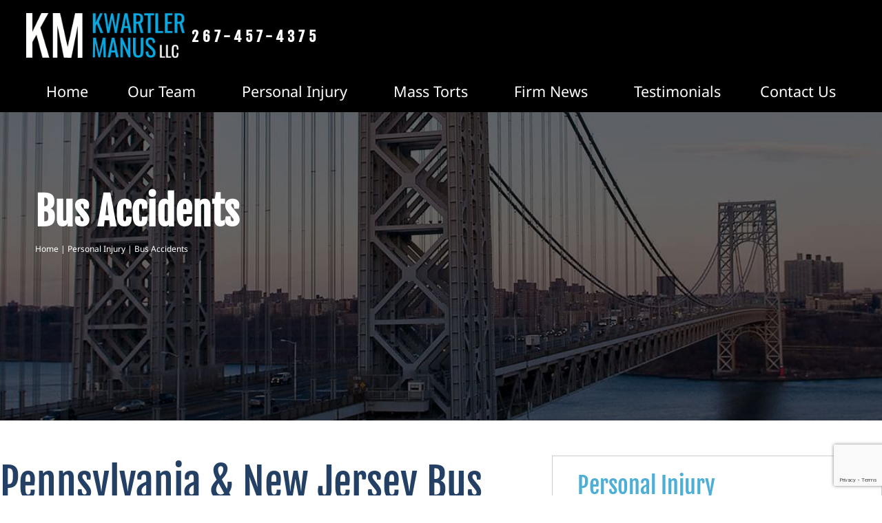

--- FILE ---
content_type: text/html; charset=UTF-8
request_url: https://www.kminjurylawyers.com/personal-injury/bus-accidents/
body_size: 37483
content:
<!doctype html>
<html lang="en-US">
<head>
	<meta charset="UTF-8">
<script>
var gform;gform||(document.addEventListener("gform_main_scripts_loaded",function(){gform.scriptsLoaded=!0}),document.addEventListener("gform/theme/scripts_loaded",function(){gform.themeScriptsLoaded=!0}),window.addEventListener("DOMContentLoaded",function(){gform.domLoaded=!0}),gform={domLoaded:!1,scriptsLoaded:!1,themeScriptsLoaded:!1,isFormEditor:()=>"function"==typeof InitializeEditor,callIfLoaded:function(o){return!(!gform.domLoaded||!gform.scriptsLoaded||!gform.themeScriptsLoaded&&!gform.isFormEditor()||(gform.isFormEditor()&&console.warn("The use of gform.initializeOnLoaded() is deprecated in the form editor context and will be removed in Gravity Forms 3.1."),o(),0))},initializeOnLoaded:function(o){gform.callIfLoaded(o)||(document.addEventListener("gform_main_scripts_loaded",()=>{gform.scriptsLoaded=!0,gform.callIfLoaded(o)}),document.addEventListener("gform/theme/scripts_loaded",()=>{gform.themeScriptsLoaded=!0,gform.callIfLoaded(o)}),window.addEventListener("DOMContentLoaded",()=>{gform.domLoaded=!0,gform.callIfLoaded(o)}))},hooks:{action:{},filter:{}},addAction:function(o,r,e,t){gform.addHook("action",o,r,e,t)},addFilter:function(o,r,e,t){gform.addHook("filter",o,r,e,t)},doAction:function(o){gform.doHook("action",o,arguments)},applyFilters:function(o){return gform.doHook("filter",o,arguments)},removeAction:function(o,r){gform.removeHook("action",o,r)},removeFilter:function(o,r,e){gform.removeHook("filter",o,r,e)},addHook:function(o,r,e,t,n){null==gform.hooks[o][r]&&(gform.hooks[o][r]=[]);var d=gform.hooks[o][r];null==n&&(n=r+"_"+d.length),gform.hooks[o][r].push({tag:n,callable:e,priority:t=null==t?10:t})},doHook:function(r,o,e){var t;if(e=Array.prototype.slice.call(e,1),null!=gform.hooks[r][o]&&((o=gform.hooks[r][o]).sort(function(o,r){return o.priority-r.priority}),o.forEach(function(o){"function"!=typeof(t=o.callable)&&(t=window[t]),"action"==r?t.apply(null,e):e[0]=t.apply(null,e)})),"filter"==r)return e[0]},removeHook:function(o,r,t,n){var e;null!=gform.hooks[o][r]&&(e=(e=gform.hooks[o][r]).filter(function(o,r,e){return!!(null!=n&&n!=o.tag||null!=t&&t!=o.priority)}),gform.hooks[o][r]=e)}});
</script>

	<meta name="viewport" content="width=device-width, initial-scale=1">
	<link rel="profile" href="https://gmpg.org/xfn/11">
	<meta name='robots' content='index, follow, max-image-preview:large, max-snippet:-1, max-video-preview:-1' />
	<style>img:is([sizes="auto" i], [sizes^="auto," i]) { contain-intrinsic-size: 3000px 1500px }</style>
	
	<!-- This site is optimized with the Yoast SEO plugin v26.6 - https://yoast.com/wordpress/plugins/seo/ -->
	<title>Pennsylvania &amp; New Jersey Bus Accident Lawyers | Kwartler Manus, LLC</title>
<link data-rocket-prefetch href="https://cdn.juvoleads.com" rel="dns-prefetch">
<link data-rocket-prefetch href="https://www.google-analytics.com" rel="dns-prefetch">
<link data-rocket-prefetch href="https://www.googletagmanager.com" rel="dns-prefetch">
<link data-rocket-prefetch href="https://connect.facebook.net" rel="dns-prefetch">
<link data-rocket-prefetch href="https://solutions.invocacdn.com" rel="dns-prefetch">
<link data-rocket-prefetch href="https://googleads.g.doubleclick.net" rel="dns-prefetch">
<link data-rocket-prefetch href="https://dashboard.juvoleads.com" rel="dns-prefetch">
<link data-rocket-prefetch href="https://www.google.com" rel="dns-prefetch"><link rel="preload" data-rocket-preload as="image" href="https://www.kminjurylawyers.com/wp-content/uploads/2022/10/bridge.jpg" fetchpriority="high">
	<meta name="description" content="Our experienced, successful bus accident attorneys are ready to fight aggressively on your behalf! Call us today for a FREE consultation." />
	<link rel="canonical" href="https://www.kminjurylawyers.com/personal-injury/bus-accidents/" />
	<meta property="og:locale" content="en_US" />
	<meta property="og:type" content="article" />
	<meta property="og:title" content="Pennsylvania &amp; New Jersey Bus Accident Lawyers | Kwartler Manus, LLC" />
	<meta property="og:description" content="Our experienced, successful bus accident attorneys are ready to fight aggressively on your behalf! Call us today for a FREE consultation." />
	<meta property="og:url" content="https://www.kminjurylawyers.com/personal-injury/bus-accidents/" />
	<meta property="og:site_name" content="KM Injury Lawyers" />
	<meta property="article:publisher" content="https://www.facebook.com/KMinjurylawyers/" />
	<meta property="article:modified_time" content="2024-10-20T16:38:10+00:00" />
	<meta property="og:image" content="https://www.kminjurylawyers.com/wp-content/uploads/2022/11/kwartler-manus-og.jpg" />
	<meta property="og:image:width" content="1200" />
	<meta property="og:image:height" content="627" />
	<meta property="og:image:type" content="image/jpeg" />
	<meta name="twitter:card" content="summary_large_image" />
	<meta name="twitter:site" content="@kmlawfirm" />
	<script type="application/ld+json" class="yoast-schema-graph">{"@context":"https://schema.org","@graph":[{"@type":"WebPage","@id":"https://www.kminjurylawyers.com/personal-injury/bus-accidents/","url":"https://www.kminjurylawyers.com/personal-injury/bus-accidents/","name":"Pennsylvania & New Jersey Bus Accident Lawyers | Kwartler Manus, LLC","isPartOf":{"@id":"https://www.kminjurylawyers.com/#website"},"datePublished":"2022-10-26T16:18:13+00:00","dateModified":"2024-10-20T16:38:10+00:00","description":"Our experienced, successful bus accident attorneys are ready to fight aggressively on your behalf! Call us today for a FREE consultation.","breadcrumb":{"@id":"https://www.kminjurylawyers.com/personal-injury/bus-accidents/#breadcrumb"},"inLanguage":"en-US","potentialAction":[{"@type":"ReadAction","target":["https://www.kminjurylawyers.com/personal-injury/bus-accidents/"]}]},{"@type":"BreadcrumbList","@id":"https://www.kminjurylawyers.com/personal-injury/bus-accidents/#breadcrumb","itemListElement":[{"@type":"ListItem","position":1,"name":"Home","item":"https://www.kminjurylawyers.com/"},{"@type":"ListItem","position":2,"name":"Personal Injury","item":"https://www.kminjurylawyers.com/personal-injury/"},{"@type":"ListItem","position":3,"name":"Bus Accidents"}]},{"@type":"WebSite","@id":"https://www.kminjurylawyers.com/#website","url":"https://www.kminjurylawyers.com/","name":"KM Injury Lawyers","description":"Kwartler Manus LLC","publisher":{"@id":"https://www.kminjurylawyers.com/#organization"},"potentialAction":[{"@type":"SearchAction","target":{"@type":"EntryPoint","urlTemplate":"https://www.kminjurylawyers.com/?s={search_term_string}"},"query-input":{"@type":"PropertyValueSpecification","valueRequired":true,"valueName":"search_term_string"}}],"inLanguage":"en-US"},{"@type":"Organization","@id":"https://www.kminjurylawyers.com/#organization","name":"Kwartler Manus LLC","url":"https://www.kminjurylawyers.com/","logo":{"@type":"ImageObject","inLanguage":"en-US","@id":"https://www.kminjurylawyers.com/#/schema/logo/image/","url":"https://www.kminjurylawyers.com/wp-content/uploads/2022/11/kwartler-manus-og.jpg","contentUrl":"https://www.kminjurylawyers.com/wp-content/uploads/2022/11/kwartler-manus-og.jpg","width":1200,"height":627,"caption":"Kwartler Manus LLC"},"image":{"@id":"https://www.kminjurylawyers.com/#/schema/logo/image/"},"sameAs":["https://www.facebook.com/KMinjurylawyers/","https://x.com/kmlawfirm","https://www.instagram.com/kwartlermanus/"]}]}</script>
	<!-- / Yoast SEO plugin. -->


<link rel='dns-prefetch' href='//www.google.com' />

<link rel="alternate" type="application/rss+xml" title="KM Injury Lawyers &raquo; Feed" href="https://www.kminjurylawyers.com/feed/" />
<link rel="alternate" type="application/rss+xml" title="KM Injury Lawyers &raquo; Comments Feed" href="https://www.kminjurylawyers.com/comments/feed/" />
<style id='wp-emoji-styles-inline-css'>

	img.wp-smiley, img.emoji {
		display: inline !important;
		border: none !important;
		box-shadow: none !important;
		height: 1em !important;
		width: 1em !important;
		margin: 0 0.07em !important;
		vertical-align: -0.1em !important;
		background: none !important;
		padding: 0 !important;
	}
</style>
<style id='global-styles-inline-css'>
:root{--wp--preset--aspect-ratio--square: 1;--wp--preset--aspect-ratio--4-3: 4/3;--wp--preset--aspect-ratio--3-4: 3/4;--wp--preset--aspect-ratio--3-2: 3/2;--wp--preset--aspect-ratio--2-3: 2/3;--wp--preset--aspect-ratio--16-9: 16/9;--wp--preset--aspect-ratio--9-16: 9/16;--wp--preset--color--black: #000000;--wp--preset--color--cyan-bluish-gray: #abb8c3;--wp--preset--color--white: #ffffff;--wp--preset--color--pale-pink: #f78da7;--wp--preset--color--vivid-red: #cf2e2e;--wp--preset--color--luminous-vivid-orange: #ff6900;--wp--preset--color--luminous-vivid-amber: #fcb900;--wp--preset--color--light-green-cyan: #7bdcb5;--wp--preset--color--vivid-green-cyan: #00d084;--wp--preset--color--pale-cyan-blue: #8ed1fc;--wp--preset--color--vivid-cyan-blue: #0693e3;--wp--preset--color--vivid-purple: #9b51e0;--wp--preset--gradient--vivid-cyan-blue-to-vivid-purple: linear-gradient(135deg,rgba(6,147,227,1) 0%,rgb(155,81,224) 100%);--wp--preset--gradient--light-green-cyan-to-vivid-green-cyan: linear-gradient(135deg,rgb(122,220,180) 0%,rgb(0,208,130) 100%);--wp--preset--gradient--luminous-vivid-amber-to-luminous-vivid-orange: linear-gradient(135deg,rgba(252,185,0,1) 0%,rgba(255,105,0,1) 100%);--wp--preset--gradient--luminous-vivid-orange-to-vivid-red: linear-gradient(135deg,rgba(255,105,0,1) 0%,rgb(207,46,46) 100%);--wp--preset--gradient--very-light-gray-to-cyan-bluish-gray: linear-gradient(135deg,rgb(238,238,238) 0%,rgb(169,184,195) 100%);--wp--preset--gradient--cool-to-warm-spectrum: linear-gradient(135deg,rgb(74,234,220) 0%,rgb(151,120,209) 20%,rgb(207,42,186) 40%,rgb(238,44,130) 60%,rgb(251,105,98) 80%,rgb(254,248,76) 100%);--wp--preset--gradient--blush-light-purple: linear-gradient(135deg,rgb(255,206,236) 0%,rgb(152,150,240) 100%);--wp--preset--gradient--blush-bordeaux: linear-gradient(135deg,rgb(254,205,165) 0%,rgb(254,45,45) 50%,rgb(107,0,62) 100%);--wp--preset--gradient--luminous-dusk: linear-gradient(135deg,rgb(255,203,112) 0%,rgb(199,81,192) 50%,rgb(65,88,208) 100%);--wp--preset--gradient--pale-ocean: linear-gradient(135deg,rgb(255,245,203) 0%,rgb(182,227,212) 50%,rgb(51,167,181) 100%);--wp--preset--gradient--electric-grass: linear-gradient(135deg,rgb(202,248,128) 0%,rgb(113,206,126) 100%);--wp--preset--gradient--midnight: linear-gradient(135deg,rgb(2,3,129) 0%,rgb(40,116,252) 100%);--wp--preset--font-size--small: 13px;--wp--preset--font-size--medium: 20px;--wp--preset--font-size--large: 36px;--wp--preset--font-size--x-large: 42px;--wp--preset--spacing--20: 0.44rem;--wp--preset--spacing--30: 0.67rem;--wp--preset--spacing--40: 1rem;--wp--preset--spacing--50: 1.5rem;--wp--preset--spacing--60: 2.25rem;--wp--preset--spacing--70: 3.38rem;--wp--preset--spacing--80: 5.06rem;--wp--preset--shadow--natural: 6px 6px 9px rgba(0, 0, 0, 0.2);--wp--preset--shadow--deep: 12px 12px 50px rgba(0, 0, 0, 0.4);--wp--preset--shadow--sharp: 6px 6px 0px rgba(0, 0, 0, 0.2);--wp--preset--shadow--outlined: 6px 6px 0px -3px rgba(255, 255, 255, 1), 6px 6px rgba(0, 0, 0, 1);--wp--preset--shadow--crisp: 6px 6px 0px rgba(0, 0, 0, 1);}:root { --wp--style--global--content-size: 800px;--wp--style--global--wide-size: 1200px; }:where(body) { margin: 0; }.wp-site-blocks > .alignleft { float: left; margin-right: 2em; }.wp-site-blocks > .alignright { float: right; margin-left: 2em; }.wp-site-blocks > .aligncenter { justify-content: center; margin-left: auto; margin-right: auto; }:where(.wp-site-blocks) > * { margin-block-start: 24px; margin-block-end: 0; }:where(.wp-site-blocks) > :first-child { margin-block-start: 0; }:where(.wp-site-blocks) > :last-child { margin-block-end: 0; }:root { --wp--style--block-gap: 24px; }:root :where(.is-layout-flow) > :first-child{margin-block-start: 0;}:root :where(.is-layout-flow) > :last-child{margin-block-end: 0;}:root :where(.is-layout-flow) > *{margin-block-start: 24px;margin-block-end: 0;}:root :where(.is-layout-constrained) > :first-child{margin-block-start: 0;}:root :where(.is-layout-constrained) > :last-child{margin-block-end: 0;}:root :where(.is-layout-constrained) > *{margin-block-start: 24px;margin-block-end: 0;}:root :where(.is-layout-flex){gap: 24px;}:root :where(.is-layout-grid){gap: 24px;}.is-layout-flow > .alignleft{float: left;margin-inline-start: 0;margin-inline-end: 2em;}.is-layout-flow > .alignright{float: right;margin-inline-start: 2em;margin-inline-end: 0;}.is-layout-flow > .aligncenter{margin-left: auto !important;margin-right: auto !important;}.is-layout-constrained > .alignleft{float: left;margin-inline-start: 0;margin-inline-end: 2em;}.is-layout-constrained > .alignright{float: right;margin-inline-start: 2em;margin-inline-end: 0;}.is-layout-constrained > .aligncenter{margin-left: auto !important;margin-right: auto !important;}.is-layout-constrained > :where(:not(.alignleft):not(.alignright):not(.alignfull)){max-width: var(--wp--style--global--content-size);margin-left: auto !important;margin-right: auto !important;}.is-layout-constrained > .alignwide{max-width: var(--wp--style--global--wide-size);}body .is-layout-flex{display: flex;}.is-layout-flex{flex-wrap: wrap;align-items: center;}.is-layout-flex > :is(*, div){margin: 0;}body .is-layout-grid{display: grid;}.is-layout-grid > :is(*, div){margin: 0;}body{padding-top: 0px;padding-right: 0px;padding-bottom: 0px;padding-left: 0px;}a:where(:not(.wp-element-button)){text-decoration: underline;}:root :where(.wp-element-button, .wp-block-button__link){background-color: #32373c;border-width: 0;color: #fff;font-family: inherit;font-size: inherit;line-height: inherit;padding: calc(0.667em + 2px) calc(1.333em + 2px);text-decoration: none;}.has-black-color{color: var(--wp--preset--color--black) !important;}.has-cyan-bluish-gray-color{color: var(--wp--preset--color--cyan-bluish-gray) !important;}.has-white-color{color: var(--wp--preset--color--white) !important;}.has-pale-pink-color{color: var(--wp--preset--color--pale-pink) !important;}.has-vivid-red-color{color: var(--wp--preset--color--vivid-red) !important;}.has-luminous-vivid-orange-color{color: var(--wp--preset--color--luminous-vivid-orange) !important;}.has-luminous-vivid-amber-color{color: var(--wp--preset--color--luminous-vivid-amber) !important;}.has-light-green-cyan-color{color: var(--wp--preset--color--light-green-cyan) !important;}.has-vivid-green-cyan-color{color: var(--wp--preset--color--vivid-green-cyan) !important;}.has-pale-cyan-blue-color{color: var(--wp--preset--color--pale-cyan-blue) !important;}.has-vivid-cyan-blue-color{color: var(--wp--preset--color--vivid-cyan-blue) !important;}.has-vivid-purple-color{color: var(--wp--preset--color--vivid-purple) !important;}.has-black-background-color{background-color: var(--wp--preset--color--black) !important;}.has-cyan-bluish-gray-background-color{background-color: var(--wp--preset--color--cyan-bluish-gray) !important;}.has-white-background-color{background-color: var(--wp--preset--color--white) !important;}.has-pale-pink-background-color{background-color: var(--wp--preset--color--pale-pink) !important;}.has-vivid-red-background-color{background-color: var(--wp--preset--color--vivid-red) !important;}.has-luminous-vivid-orange-background-color{background-color: var(--wp--preset--color--luminous-vivid-orange) !important;}.has-luminous-vivid-amber-background-color{background-color: var(--wp--preset--color--luminous-vivid-amber) !important;}.has-light-green-cyan-background-color{background-color: var(--wp--preset--color--light-green-cyan) !important;}.has-vivid-green-cyan-background-color{background-color: var(--wp--preset--color--vivid-green-cyan) !important;}.has-pale-cyan-blue-background-color{background-color: var(--wp--preset--color--pale-cyan-blue) !important;}.has-vivid-cyan-blue-background-color{background-color: var(--wp--preset--color--vivid-cyan-blue) !important;}.has-vivid-purple-background-color{background-color: var(--wp--preset--color--vivid-purple) !important;}.has-black-border-color{border-color: var(--wp--preset--color--black) !important;}.has-cyan-bluish-gray-border-color{border-color: var(--wp--preset--color--cyan-bluish-gray) !important;}.has-white-border-color{border-color: var(--wp--preset--color--white) !important;}.has-pale-pink-border-color{border-color: var(--wp--preset--color--pale-pink) !important;}.has-vivid-red-border-color{border-color: var(--wp--preset--color--vivid-red) !important;}.has-luminous-vivid-orange-border-color{border-color: var(--wp--preset--color--luminous-vivid-orange) !important;}.has-luminous-vivid-amber-border-color{border-color: var(--wp--preset--color--luminous-vivid-amber) !important;}.has-light-green-cyan-border-color{border-color: var(--wp--preset--color--light-green-cyan) !important;}.has-vivid-green-cyan-border-color{border-color: var(--wp--preset--color--vivid-green-cyan) !important;}.has-pale-cyan-blue-border-color{border-color: var(--wp--preset--color--pale-cyan-blue) !important;}.has-vivid-cyan-blue-border-color{border-color: var(--wp--preset--color--vivid-cyan-blue) !important;}.has-vivid-purple-border-color{border-color: var(--wp--preset--color--vivid-purple) !important;}.has-vivid-cyan-blue-to-vivid-purple-gradient-background{background: var(--wp--preset--gradient--vivid-cyan-blue-to-vivid-purple) !important;}.has-light-green-cyan-to-vivid-green-cyan-gradient-background{background: var(--wp--preset--gradient--light-green-cyan-to-vivid-green-cyan) !important;}.has-luminous-vivid-amber-to-luminous-vivid-orange-gradient-background{background: var(--wp--preset--gradient--luminous-vivid-amber-to-luminous-vivid-orange) !important;}.has-luminous-vivid-orange-to-vivid-red-gradient-background{background: var(--wp--preset--gradient--luminous-vivid-orange-to-vivid-red) !important;}.has-very-light-gray-to-cyan-bluish-gray-gradient-background{background: var(--wp--preset--gradient--very-light-gray-to-cyan-bluish-gray) !important;}.has-cool-to-warm-spectrum-gradient-background{background: var(--wp--preset--gradient--cool-to-warm-spectrum) !important;}.has-blush-light-purple-gradient-background{background: var(--wp--preset--gradient--blush-light-purple) !important;}.has-blush-bordeaux-gradient-background{background: var(--wp--preset--gradient--blush-bordeaux) !important;}.has-luminous-dusk-gradient-background{background: var(--wp--preset--gradient--luminous-dusk) !important;}.has-pale-ocean-gradient-background{background: var(--wp--preset--gradient--pale-ocean) !important;}.has-electric-grass-gradient-background{background: var(--wp--preset--gradient--electric-grass) !important;}.has-midnight-gradient-background{background: var(--wp--preset--gradient--midnight) !important;}.has-small-font-size{font-size: var(--wp--preset--font-size--small) !important;}.has-medium-font-size{font-size: var(--wp--preset--font-size--medium) !important;}.has-large-font-size{font-size: var(--wp--preset--font-size--large) !important;}.has-x-large-font-size{font-size: var(--wp--preset--font-size--x-large) !important;}
:root :where(.wp-block-pullquote){font-size: 1.5em;line-height: 1.6;}
</style>
<link data-minify="1" rel='stylesheet' id='hello-elementor-css' href='https://www.kminjurylawyers.com/wp-content/cache/min/1/wp-content/themes/hello-elementor/assets/css/reset.css?ver=1769250291' media='all' />
<link data-minify="1" rel='stylesheet' id='hello-elementor-theme-style-css' href='https://www.kminjurylawyers.com/wp-content/cache/min/1/wp-content/themes/hello-elementor/assets/css/theme.css?ver=1769250291' media='all' />
<link data-minify="1" rel='stylesheet' id='hello-elementor-header-footer-css' href='https://www.kminjurylawyers.com/wp-content/cache/min/1/wp-content/themes/hello-elementor/assets/css/header-footer.css?ver=1769250291' media='all' />
<link rel='stylesheet' id='elementor-frontend-css' href='https://www.kminjurylawyers.com/wp-content/plugins/elementor/assets/css/frontend.min.css?ver=3.33.4' media='all' />
<style id='elementor-frontend-inline-css'>
.elementor-245 .elementor-element.elementor-element-29a64c30:not(.elementor-motion-effects-element-type-background), .elementor-245 .elementor-element.elementor-element-29a64c30 > .elementor-motion-effects-container > .elementor-motion-effects-layer{background-image:url("https://www.kminjurylawyers.com/wp-content/uploads/2022/10/bridge.jpg");}
</style>
<link rel='stylesheet' id='elementor-post-6-css' href='https://www.kminjurylawyers.com/wp-content/uploads/elementor/css/post-6.css?ver=1769250289' media='all' />
<link rel='stylesheet' id='e-animation-grow-css' href='https://www.kminjurylawyers.com/wp-content/plugins/elementor/assets/lib/animations/styles/e-animation-grow.min.css?ver=3.33.4' media='all' />
<link rel='stylesheet' id='widget-image-css' href='https://www.kminjurylawyers.com/wp-content/plugins/elementor/assets/css/widget-image.min.css?ver=3.33.4' media='all' />
<link rel='stylesheet' id='widget-nav-menu-css' href='https://www.kminjurylawyers.com/wp-content/plugins/elementor-pro/assets/css/widget-nav-menu.min.css?ver=3.33.2' media='all' />
<link rel='stylesheet' id='widget-heading-css' href='https://www.kminjurylawyers.com/wp-content/plugins/elementor/assets/css/widget-heading.min.css?ver=3.33.4' media='all' />
<link rel='stylesheet' id='widget-social-icons-css' href='https://www.kminjurylawyers.com/wp-content/plugins/elementor/assets/css/widget-social-icons.min.css?ver=3.33.4' media='all' />
<link rel='stylesheet' id='e-apple-webkit-css' href='https://www.kminjurylawyers.com/wp-content/plugins/elementor/assets/css/conditionals/apple-webkit.min.css?ver=3.33.4' media='all' />
<link rel='stylesheet' id='widget-icon-list-css' href='https://www.kminjurylawyers.com/wp-content/plugins/elementor/assets/css/widget-icon-list.min.css?ver=3.33.4' media='all' />
<link data-minify="1" rel='stylesheet' id='elementor-icons-css' href='https://www.kminjurylawyers.com/wp-content/cache/min/1/wp-content/plugins/elementor/assets/lib/eicons/css/elementor-icons.min.css?ver=1769250291' media='all' />
<link rel='stylesheet' id='widget-breadcrumbs-css' href='https://www.kminjurylawyers.com/wp-content/plugins/elementor-pro/assets/css/widget-breadcrumbs.min.css?ver=3.33.2' media='all' />
<link rel='stylesheet' id='elementor-post-245-css' href='https://www.kminjurylawyers.com/wp-content/uploads/elementor/css/post-245.css?ver=1769255036' media='all' />
<link rel='stylesheet' id='elementor-post-12-css' href='https://www.kminjurylawyers.com/wp-content/uploads/elementor/css/post-12.css?ver=1769250290' media='all' />
<link rel='stylesheet' id='elementor-post-4216-css' href='https://www.kminjurylawyers.com/wp-content/uploads/elementor/css/post-4216.css?ver=1769250401' media='all' />
<link rel='stylesheet' id='rrlegal2-style-css' href='https://www.kminjurylawyers.com/wp-content/themes/rrlegal2/style.css?ver=1.0.0' media='all' />
<link data-minify="1" rel='stylesheet' id='rrFontendStyles-css' href='https://www.kminjurylawyers.com/wp-content/cache/min/1/wp-content/themes/rrlegal2/assets/css/frontend.css?ver=1769250291' media='all' />
<link data-minify="1" rel='stylesheet' id='elementor-gf-local-notosans-css' href='https://www.kminjurylawyers.com/wp-content/cache/min/1/wp-content/uploads/elementor/google-fonts/css/notosans.css?ver=1769250291' media='all' />
<link data-minify="1" rel='stylesheet' id='elementor-gf-local-fjallaone-css' href='https://www.kminjurylawyers.com/wp-content/cache/min/1/wp-content/uploads/elementor/google-fonts/css/fjallaone.css?ver=1769250291' media='all' />
<link rel='stylesheet' id='elementor-icons-shared-0-css' href='https://www.kminjurylawyers.com/wp-content/plugins/elementor/assets/lib/font-awesome/css/fontawesome.min.css?ver=5.15.3' media='all' />
<link data-minify="1" rel='stylesheet' id='elementor-icons-fa-solid-css' href='https://www.kminjurylawyers.com/wp-content/cache/min/1/wp-content/plugins/elementor/assets/lib/font-awesome/css/solid.min.css?ver=1769250291' media='all' />
<link data-minify="1" rel='stylesheet' id='elementor-icons-fa-brands-css' href='https://www.kminjurylawyers.com/wp-content/cache/min/1/wp-content/plugins/elementor/assets/lib/font-awesome/css/brands.min.css?ver=1769250291' media='all' />
<script src="https://www.kminjurylawyers.com/wp-includes/js/jquery/jquery.min.js?ver=3.7.1" id="jquery-core-js"></script>
<script src="https://www.kminjurylawyers.com/wp-includes/js/jquery/jquery-migrate.min.js?ver=3.4.1" id="jquery-migrate-js"></script>
<link rel="https://api.w.org/" href="https://www.kminjurylawyers.com/wp-json/" /><link rel="alternate" title="JSON" type="application/json" href="https://www.kminjurylawyers.com/wp-json/wp/v2/pages/245" /><link rel="EditURI" type="application/rsd+xml" title="RSD" href="https://www.kminjurylawyers.com/xmlrpc.php?rsd" />
<meta name="generator" content="WordPress 6.8.3" />
<link rel='shortlink' href='https://www.kminjurylawyers.com/?p=245' />
<link rel="alternate" title="oEmbed (JSON)" type="application/json+oembed" href="https://www.kminjurylawyers.com/wp-json/oembed/1.0/embed?url=https%3A%2F%2Fwww.kminjurylawyers.com%2Fpersonal-injury%2Fbus-accidents%2F" />
<link rel="alternate" title="oEmbed (XML)" type="text/xml+oembed" href="https://www.kminjurylawyers.com/wp-json/oembed/1.0/embed?url=https%3A%2F%2Fwww.kminjurylawyers.com%2Fpersonal-injury%2Fbus-accidents%2F&#038;format=xml" />
<!-- Google Tag Manager -->
<script>(function(w,d,s,l,i){w[l]=w[l]||[];w[l].push({'gtm.start':
new Date().getTime(),event:'gtm.js'});var f=d.getElementsByTagName(s)[0],
j=d.createElement(s),dl=l!='dataLayer'?'&l='+l:'';j.async=true;j.src=
'https://www.googletagmanager.com/gtm.js?id='+i+dl;f.parentNode.insertBefore(j,f);
})(window,document,'script','dataLayer','GTM-TCCBFQQ');</script>
<!-- End Google Tag Manager -->
<!-- Google Tag Manager -->
<script>(function(w,d,s,l,i){w[l]=w[l]||[];w[l].push({'gtm.start':
new Date().getTime(),event:'gtm.js'});var f=d.getElementsByTagName(s)[0],
j=d.createElement(s),dl=l!='dataLayer'?'&l='+l:'';j.async=true;j.src=
'https://www.googletagmanager.com/gtm.js?id='+i+dl;f.parentNode.insertBefore(j,f);
})(window,document,'script','dataLayer','GTM-MW3W6DS');</script>
<!-- End Google Tag Manager -->
	<meta name="generator" content="Elementor 3.33.4; features: additional_custom_breakpoints; settings: css_print_method-external, google_font-enabled, font_display-auto">
			<style>
				.e-con.e-parent:nth-of-type(n+4):not(.e-lazyloaded):not(.e-no-lazyload),
				.e-con.e-parent:nth-of-type(n+4):not(.e-lazyloaded):not(.e-no-lazyload) * {
					background-image: none !important;
				}
				@media screen and (max-height: 1024px) {
					.e-con.e-parent:nth-of-type(n+3):not(.e-lazyloaded):not(.e-no-lazyload),
					.e-con.e-parent:nth-of-type(n+3):not(.e-lazyloaded):not(.e-no-lazyload) * {
						background-image: none !important;
					}
				}
				@media screen and (max-height: 640px) {
					.e-con.e-parent:nth-of-type(n+2):not(.e-lazyloaded):not(.e-no-lazyload),
					.e-con.e-parent:nth-of-type(n+2):not(.e-lazyloaded):not(.e-no-lazyload) * {
						background-image: none !important;
					}
				}
			</style>
			<link rel="icon" href="https://www.kminjurylawyers.com/wp-content/uploads/2022/10/kmlaw-favicon-150x150.png" sizes="32x32" />
<link rel="icon" href="https://www.kminjurylawyers.com/wp-content/uploads/2022/10/kmlaw-favicon-300x300.png" sizes="192x192" />
<link rel="apple-touch-icon" href="https://www.kminjurylawyers.com/wp-content/uploads/2022/10/kmlaw-favicon-300x300.png" />
<meta name="msapplication-TileImage" content="https://www.kminjurylawyers.com/wp-content/uploads/2022/10/kmlaw-favicon-300x300.png" />
		<style id="wp-custom-css">
			/*Mobile Menu Styles*/
.elementor-126 .elementor-element.elementor-element-44f4430 .elementor-nav-menu--dropdown a.highlighted {
    color: #B0E9FF!important;
    font-size: 1.2rem;
}
.mbbttn {
	margin-top:50px!important;
}

/*Main Menu - Scrollable Personal Injury Dropdown Menu - DL*/

.elementor-nav-menu--main .elementor-nav-menu .drpdwnmn ul {
    max-height: 600px!important;
    overflow-y: scroll;
}

.elementor-nav-menu--main .elementor-nav-menu .drpdwnmn ::-webkit-scrollbar-track {
background-color: #797979!important;
}

.elementor-nav-menu--main .elementor-nav-menu .drpdwnmn ::-webkit-scrollbar {
  width: 6px!important;
}

.elementor-nav-menu--main .elementor-nav-menu .drpdwnmn ::-webkit-scrollbar-thumb {
   background-color: #E0F6FF!important;
}

	

/*End Main Menu Scrollable Dropdown Menu*/


/*Gravity Form Styles*/
.gform_wrapper.gravity-theme input[type=color], .gform_wrapper.gravity-theme input[type=date], .gform_wrapper.gravity-theme input[type=datetime-local], .gform_wrapper.gravity-theme input[type=datetime], .gform_wrapper.gravity-theme input[type=email], .gform_wrapper.gravity-theme input[type=month], .gform_wrapper.gravity-theme input[type=number], .gform_wrapper.gravity-theme input[type=password], .gform_wrapper.gravity-theme input[type=search], .gform_wrapper.gravity-theme input[type=tel], .gform_wrapper.gravity-theme input[type=text], .gform_wrapper.gravity-theme input[type=time], .gform_wrapper.gravity-theme input[type=url], .gform_wrapper.gravity-theme input[type=week], .gform_wrapper.gravity-theme select, .gform_wrapper.gravity-theme textarea {
    font-size: 1em!important;
	border-style: solid;
    border-width: 1px;
    padding: 12px 18px 12px 13px!important;
	1em!important;
}

[type=button], [type=submit], button {
border: none;
	background-color: ;
	color:#ffffff;
	  display: block;
  margin-left: auto;
  margin-right: auto;
	margin-top: 20px;
}

 .gform_wrapper.gravity-theme select, .gform_wrapper.gravity-theme textarea {
    background-color: #ffffff;
}

.gform_wrapper.gravity-theme .gform_footer, .gform_wrapper.gravity-theme .gform_page_footer {
    display: flex;
    justify-content: center;
}

.elementor-kit-6 button, .elementor-kit-6 input[type="button"], .elementor-kit-6 input[type="submit"], .elementor-kit-6 .elementor-button {
    font-size: 1.3rem!important;
	  transition: .7s;
}

.gfield input::-webkit-input-placeholder{
    color: #232323;
}
.gfield textarea::-webkit-input-placeholder {
    color: #232323;
}



/* Styling of the bullet list from legacy site - Paul  */
.elementor-widget-text-editor ul {
    list-style-type: none;
	  margin-bottom: 2rem;
}

.elementor-widget-text-editor ul li + li, .elementor-widget-text-editor ol li + li {
    margin-top: 0.5em;
}

.elementor-widget-text-editor ul {
    padding-left: 1.5em;
}

.elementor-widget-text-editor ol {
    padding-left: 2.8em;
}

.elementor-widget-text-editor ul li {
    position: relative;
    padding: 0 0 0 2em;
}

.elementor-widget-text-editor ul li::before {
    content: '';
	  background-color: #008FC5;
    border-color: #008FC5;
    box-shadow: inset 0 0 0 0.167em #ffffff;
    position: absolute;
    top: 0.45em;
    left: 0;
    width: 0.944em;
    height: 0.944em;
    border-radius: 50%;
    border-style: solid;
    border-width: 0.056em;
}

/* End Styling of the bullet list */

/*Personal Injury and Mass Torts Sidebar DL*/
.personalinjurymenu .elementor-nav-menu > li:not(:last-child) {
    margin-bottom: 0px;
    border: 1px solid #0003;
}


.personalinjurysideform [type=button], [type=submit], button {
	margin-left:0px!important;
	margin-right:0px!important;
}

/*End Personal Injury Sidebar*/

/*Blog Sidebar DL*/


.postsidebar1 .elementor-55 .elementor-element.elementor-element-ddfc77c .elementor-post__text:hover {
 background-color: #244165;
 color: #ffffff!important;
}

.elementor-55 .elementor-element.elementor-element-ddfc77c .elementor-post__text:hover a{
	 background-color: #244165;
	 color:#ffffff!important;
	 transition: .5s;
}
	

.archsidebar h5{display:none;}

.archsidebar ul {
	list-style-type:none;
	margin-left:-40px;

}
.archsidebar ul a{
	color:#244165;
}

.archsidebar ul a:hover{
	color:#ffffff;
}

.archsidebar li {
	padding-top:20px;
	padding-bottom:16px;	
	padding-left:40px;
	border-bottom: 1px solid #0003;
}

.archsidebar li:last-child {
	padding-bottom:20px;
}

.elementor-element .elementor-element-e13fe3d .archsidebar .elementor-widget__width-inherit .elementor-widget .elementor-widget-wp-widget-archives li:hover {
	 color:#ffffff!important;
}

.archsidebar li:hover {
	 background-color: #244165;
}

.archsidebar li:hover a{
   color: #ffffff!important;
	 transition: .5s;
}

/*End Blog Sidebar*/


/*Responsive Section Background Images*/

@media screen and (max-width: 1024px){
 .main-bg-mob {
    background-image: url(/wp-content/uploads/2022/10/content-v9-bg-tablet.jpg) !important;
  } 
  
 .homeform-bg-mob {
    background-image: url(/wp-content/uploads/2022/10/contact-v6-bg-tablet.jpg) !important;
  } 
}


@media screen and (max-width: 500px){
 .main-bg-mob {
    background-image: url(/wp-content/uploads/2022/10/content-v9-bg-mobile.jpg) !important;
  } 

 .practareas-mobile-bg {
    background-image: url(/wp-content/uploads/2022/10/services-v7-bg-mobile.jpg) !important;
  }   
  
 .test-bg-mob {
    background-image: url(/wp-content/uploads/2022/10/content-v9-bg-mobile.jpg) !important;
  } 
  
.homeform-bg-mob {
    background-image: url(/wp-content/uploads/2022/10/content-v6-bg-mobile.jpg) !important;
  }    
}



/* Button Hover Transition */
.elementor-button {
    transition: .7s;
}


/*Footer Link for Philadelphia Map */
@media screen and (max-width: 500px){
.elementor-18 .elementor-element.elementor-element-200e90c.elementor-element {
    align-self: center;
  }
}


/*Sticky Header Fade In*/

.header-2 {
 opacity: 0;
 -moz-transition: opacity .25s ease-out!important;
  -webkit-transition: opacity .25s ease-out!important;
  transition: opacity .25s ease-out!important;
}


.elementor-sticky--effects.header-2  {
 opacity: 1!important;
}

/* End Of Fade In Option */


/*Video Share Buttons - DL*/
.video-share .elementor-share-btn {
    padding: 12px;
    font-size: 25px;
    border-radius: 50%;
    color: #ffffff;
}
		</style>
		<noscript><style id="rocket-lazyload-nojs-css">.rll-youtube-player, [data-lazy-src]{display:none !important;}</style></noscript><meta name="generator" content="WP Rocket 3.20.2" data-wpr-features="wpr_minify_js wpr_lazyload_images wpr_preconnect_external_domains wpr_oci wpr_minify_css wpr_desktop" /></head>
<body class="wp-singular page-template page-template-elementor_header_footer page page-id-245 page-child parent-pageid-33 wp-custom-logo wp-embed-responsive wp-theme-hello-elementor wp-child-theme-rrlegal2 hello-elementor-default elementor-default elementor-template-full-width elementor-kit-6 elementor-page elementor-page-245">

<!-- Google Tag Manager (noscript) -->
<noscript><iframe src="https://www.googletagmanager.com/ns.html?id=GTM-TCCBFQQ"
height="0" width="0" style="display:none;visibility:hidden"></iframe></noscript>
<!-- End Google Tag Manager (noscript) -->

<a class="skip-link screen-reader-text" href="#content">Skip to content</a>

		<header  data-elementor-type="header" data-elementor-id="12" class="elementor elementor-12 elementor-location-header" data-elementor-post-type="elementor_library">
			<div  class="elementor-element elementor-element-6801537 e-con-full e-flex e-con e-parent" data-id="6801537" data-element_type="container" data-settings="{&quot;background_background&quot;:&quot;classic&quot;}">
				<div  class="elementor-element elementor-element-e54ada6 elementor-widget-tablet__width-initial elementor-widget elementor-widget-theme-site-logo elementor-widget-image" data-id="e54ada6" data-element_type="widget" data-widget_type="theme-site-logo.default">
				<div class="elementor-widget-container">
											<a href="https://www.kminjurylawyers.com">
			<img width="285" height="80" src="https://www.kminjurylawyers.com/wp-content/uploads/2022/10/Logo2.png" class="elementor-animation-grow attachment-full size-full wp-image-15" alt="" />				</a>
											</div>
				</div>
				<div  class="elementor-element elementor-element-046ead1 elementor-view-stacked elementor-shape-square elementor-hidden-desktop elementor-hidden-tablet elementor-widget elementor-widget-icon" data-id="046ead1" data-element_type="widget" data-widget_type="icon.default">
				<div class="elementor-widget-container">
							<div class="elementor-icon-wrapper">
			<a class="elementor-icon" href="#elementor-action%3Aaction%3Dpopup%3Aopen%26settings%3DeyJpZCI6IjEyNiIsInRvZ2dsZSI6ZmFsc2V9">
			<i aria-hidden="true" class="fas fa-bars"></i>			</a>
		</div>
						</div>
				</div>
		<div  class="elementor-element elementor-element-222adf8 e-con-full e-flex e-con e-child" data-id="222adf8" data-element_type="container">
				<div class="elementor-element elementor-element-d374cca elementor-align-center elementor-widget elementor-widget-button" data-id="d374cca" data-element_type="widget" data-widget_type="button.default">
				<div class="elementor-widget-container">
									<div class="elementor-button-wrapper">
					<a class="elementor-button elementor-button-link elementor-size-xl" href="tel:2674575570">
						<span class="elementor-button-content-wrapper">
									<span class="elementor-button-text">267-457-5570</span>
					</span>
					</a>
				</div>
								</div>
				</div>
				<div class="elementor-element elementor-element-821b2be elementor-view-stacked elementor-shape-square elementor-hidden-desktop elementor-hidden-mobile elementor-widget elementor-widget-icon" data-id="821b2be" data-element_type="widget" data-widget_type="icon.default">
				<div class="elementor-widget-container">
							<div class="elementor-icon-wrapper">
			<a class="elementor-icon" href="#elementor-action%3Aaction%3Dpopup%3Aopen%26settings%3DeyJpZCI6IjEyNiIsInRvZ2dsZSI6ZmFsc2V9">
			<i aria-hidden="true" class="fas fa-bars"></i>			</a>
		</div>
						</div>
				</div>
				</div>
				</div>
		<div  class="elementor-element elementor-element-a4c9b47 e-con-full elementor-hidden-tablet elementor-hidden-mobile e-flex e-con e-parent" data-id="a4c9b47" data-element_type="container" data-settings="{&quot;background_background&quot;:&quot;classic&quot;}">
				<div  class="elementor-element elementor-element-eb8cd93 elementor-nav-menu__align-justify elementor-nav-menu--dropdown-none elementor-widget__width-inherit elementor-widget elementor-widget-nav-menu" data-id="eb8cd93" data-element_type="widget" data-settings="{&quot;submenu_icon&quot;:{&quot;value&quot;:&quot;&lt;i class=\&quot;\&quot; aria-hidden=\&quot;true\&quot;&gt;&lt;\/i&gt;&quot;,&quot;library&quot;:&quot;&quot;},&quot;layout&quot;:&quot;horizontal&quot;}" data-widget_type="nav-menu.default">
				<div class="elementor-widget-container">
								<nav aria-label="Menu" class="elementor-nav-menu--main elementor-nav-menu__container elementor-nav-menu--layout-horizontal e--pointer-none">
				<ul id="menu-1-eb8cd93" class="elementor-nav-menu"><li class="menu-item menu-item-type-post_type menu-item-object-page menu-item-home menu-item-28"><a href="https://www.kminjurylawyers.com/" class="elementor-item">Home</a></li>
<li class="menu-item menu-item-type-post_type menu-item-object-page menu-item-has-children menu-item-27"><a href="https://www.kminjurylawyers.com/our-team/" class="elementor-item">Our Team</a>
<ul class="sub-menu elementor-nav-menu--dropdown">
	<li class="menu-item menu-item-type-post_type menu-item-object-page menu-item-2395"><a href="https://www.kminjurylawyers.com/our-team/david-e-kwartler/" class="elementor-sub-item">David E. Kwartler</a></li>
	<li class="menu-item menu-item-type-post_type menu-item-object-page menu-item-2397"><a href="https://www.kminjurylawyers.com/our-team/jason-i-manus/" class="elementor-sub-item">Jason I. Manus</a></li>
	<li class="menu-item menu-item-type-post_type menu-item-object-page menu-item-2393"><a href="https://www.kminjurylawyers.com/our-team/alexander-h-kipperman/" class="elementor-sub-item">Alexander H. Kipperman</a></li>
	<li class="menu-item menu-item-type-post_type menu-item-object-page menu-item-2391"><a href="https://www.kminjurylawyers.com/our-team/meghan-r-bingemann/" class="elementor-sub-item">Meghan R. Bingemann</a></li>
	<li class="menu-item menu-item-type-post_type menu-item-object-page menu-item-7812"><a href="https://www.kminjurylawyers.com/our-team/jill-cantor-burns/" class="elementor-sub-item">Jill Cantor-Burns</a></li>
	<li class="menu-item menu-item-type-post_type menu-item-object-page menu-item-2392"><a href="https://www.kminjurylawyers.com/our-team/josh-cohen/" class="elementor-sub-item">Josh Cohen</a></li>
	<li class="menu-item menu-item-type-post_type menu-item-object-page menu-item-5032"><a href="https://www.kminjurylawyers.com/our-team/joseph-m-hauschildt-jr/" class="elementor-sub-item">Joseph M. Hauschildt, Jr.</a></li>
	<li class="menu-item menu-item-type-post_type menu-item-object-page menu-item-6437"><a href="https://www.kminjurylawyers.com/our-team/nicholas-kapsimalis/" class="elementor-sub-item">Nicholas Kapsimalis</a></li>
	<li class="menu-item menu-item-type-post_type menu-item-object-page menu-item-2394"><a href="https://www.kminjurylawyers.com/our-team/katie-koelsch/" class="elementor-sub-item">Katie Koelsch</a></li>
	<li class="menu-item menu-item-type-post_type menu-item-object-page menu-item-2398"><a href="https://www.kminjurylawyers.com/our-team/brian-p-mcgovern/" class="elementor-sub-item">Brian P. McGovern</a></li>
	<li class="menu-item menu-item-type-post_type menu-item-object-page menu-item-5482"><a href="https://www.kminjurylawyers.com/our-team/johanna-simpson/" class="elementor-sub-item">Johanna Simpson</a></li>
	<li class="menu-item menu-item-type-post_type menu-item-object-page menu-item-2400"><a href="https://www.kminjurylawyers.com/our-team/maksim-takhtarov/" class="elementor-sub-item">Maksim Takhtarov</a></li>
	<li class="menu-item menu-item-type-post_type menu-item-object-page menu-item-7946"><a href="https://www.kminjurylawyers.com/our-team/kristin-waller/" class="elementor-sub-item">Kristin Waller</a></li>
</ul>
</li>
<li class="drpdwnmn menu-item menu-item-type-post_type menu-item-object-page current-page-ancestor current-menu-ancestor current-menu-parent current-page-parent current_page_parent current_page_ancestor menu-item-has-children menu-item-35"><a href="https://www.kminjurylawyers.com/personal-injury/" class="elementor-item">Personal Injury</a>
<ul class="sub-menu elementor-nav-menu--dropdown">
	<li class="menu-item menu-item-type-post_type menu-item-object-page menu-item-1793"><a href="https://www.kminjurylawyers.com/personal-injury/bicycle-accidents/" class="elementor-sub-item">Bicycle Accidents</a></li>
	<li class="menu-item menu-item-type-post_type menu-item-object-page menu-item-1794"><a href="https://www.kminjurylawyers.com/personal-injury/boat-accidents/" class="elementor-sub-item">Boat Accidents</a></li>
	<li class="menu-item menu-item-type-post_type menu-item-object-page current-menu-item page_item page-item-245 current_page_item menu-item-1795"><a href="https://www.kminjurylawyers.com/personal-injury/bus-accidents/" aria-current="page" class="elementor-sub-item elementor-item-active">Bus Accidents</a></li>
	<li class="menu-item menu-item-type-post_type menu-item-object-page menu-item-1796"><a href="https://www.kminjurylawyers.com/personal-injury/car-accidents/" class="elementor-sub-item">Car Accidents</a></li>
	<li class="menu-item menu-item-type-post_type menu-item-object-page menu-item-1797"><a href="https://www.kminjurylawyers.com/personal-injury/catastrophic-injury/" class="elementor-sub-item">Catastrophic Injury</a></li>
	<li class="menu-item menu-item-type-post_type menu-item-object-page menu-item-1798"><a href="https://www.kminjurylawyers.com/personal-injury/construction-accidents/" class="elementor-sub-item">Construction Accidents</a></li>
	<li class="menu-item menu-item-type-post_type menu-item-object-page menu-item-1799"><a href="https://www.kminjurylawyers.com/personal-injury/cosmetic-surgery-injuries/" class="elementor-sub-item">Cosmetic Surgery Injuries</a></li>
	<li class="menu-item menu-item-type-post_type menu-item-object-page menu-item-1800"><a href="https://www.kminjurylawyers.com/personal-injury/cruise-ship-lawsuits/" class="elementor-sub-item">Cruise Ship Lawsuits</a></li>
	<li class="menu-item menu-item-type-post_type menu-item-object-page menu-item-1801"><a href="https://www.kminjurylawyers.com/personal-injury/dog-bites/" class="elementor-sub-item">Dog Bites</a></li>
	<li class="menu-item menu-item-type-post_type menu-item-object-page menu-item-1802"><a href="https://www.kminjurylawyers.com/personal-injury/doordash-grubhub-food-delivery-accidents/" class="elementor-sub-item">DoorDash/Grubhub Food Delivery Accidents</a></li>
	<li class="menu-item menu-item-type-post_type menu-item-object-page menu-item-1803"><a href="https://www.kminjurylawyers.com/personal-injury/drowning-accidents/" class="elementor-sub-item">Drowning Accidents</a></li>
	<li class="menu-item menu-item-type-post_type menu-item-object-page menu-item-1804"><a href="https://www.kminjurylawyers.com/personal-injury/drunk-driving-accidents/" class="elementor-sub-item">Drunk Driving Accidents</a></li>
	<li class="menu-item menu-item-type-post_type menu-item-object-page menu-item-1805"><a href="https://www.kminjurylawyers.com/personal-injury/electric-scooter-accidents/" class="elementor-sub-item">Electric Scooter Accidents</a></li>
	<li class="menu-item menu-item-type-post_type menu-item-object-page menu-item-1806"><a href="https://www.kminjurylawyers.com/personal-injury/go-kart-amusement-park-accidents/" class="elementor-sub-item">Go-Kart &#038; Amusement Park Accidents</a></li>
	<li class="menu-item menu-item-type-post_type menu-item-object-page menu-item-1807"><a href="https://www.kminjurylawyers.com/personal-injury/motorcycle-accidents/" class="elementor-sub-item">Motorcycle Accidents</a></li>
	<li class="menu-item menu-item-type-post_type menu-item-object-page menu-item-6237"><a href="https://www.kminjurylawyers.com/personal-injury/negligent-security/" class="elementor-sub-item">Negligent Security</a></li>
	<li class="menu-item menu-item-type-post_type menu-item-object-page menu-item-1808"><a href="https://www.kminjurylawyers.com/personal-injury/nursing-home-abuse/" class="elementor-sub-item">Nursing Home Abuse</a></li>
	<li class="menu-item menu-item-type-post_type menu-item-object-page menu-item-1809"><a href="https://www.kminjurylawyers.com/personal-injury/pedestrian-accidents/" class="elementor-sub-item">Pedestrian Accidents</a></li>
	<li class="menu-item menu-item-type-post_type menu-item-object-page menu-item-1810"><a href="https://www.kminjurylawyers.com/personal-injury/premises-liability/" class="elementor-sub-item">Premises Liability</a></li>
	<li class="menu-item menu-item-type-post_type menu-item-object-page menu-item-1811"><a href="https://www.kminjurylawyers.com/personal-injury/sexual-assault/" class="elementor-sub-item">Sexual Assault</a></li>
	<li class="menu-item menu-item-type-post_type menu-item-object-page menu-item-1812"><a href="https://www.kminjurylawyers.com/personal-injury/truck-accidents/" class="elementor-sub-item">Truck Accidents</a></li>
	<li class="menu-item menu-item-type-post_type menu-item-object-page menu-item-1813"><a href="https://www.kminjurylawyers.com/personal-injury/uber-lyft-accidents/" class="elementor-sub-item">Uber/Lyft Accidents</a></li>
	<li class="menu-item menu-item-type-post_type menu-item-object-page menu-item-1814"><a href="https://www.kminjurylawyers.com/personal-injury/wrongful-death/" class="elementor-sub-item">Wrongful Death</a></li>
</ul>
</li>
<li class="menu-item menu-item-type-post_type menu-item-object-page menu-item-has-children menu-item-38"><a href="https://www.kminjurylawyers.com/mass-torts/" class="elementor-item">Mass Torts</a>
<ul class="sub-menu elementor-nav-menu--dropdown">
	<li class="menu-item menu-item-type-post_type menu-item-object-page menu-item-1481"><a href="https://www.kminjurylawyers.com/mass-torts/belviq-lawsuit/" class="elementor-sub-item">Belviq</a></li>
	<li class="menu-item menu-item-type-post_type menu-item-object-page menu-item-4831"><a href="https://www.kminjurylawyers.com/mass-torts/chemical-hair-straightener/" class="elementor-sub-item">Chemical Hair Straightener</a></li>
	<li class="menu-item menu-item-type-post_type menu-item-object-page menu-item-6395"><a href="https://www.kminjurylawyers.com/mass-torts/depo-provera/" class="elementor-sub-item">Depo-Provera</a></li>
	<li class="menu-item menu-item-type-post_type menu-item-object-page menu-item-1483"><a href="https://www.kminjurylawyers.com/mass-torts/elmiron/" class="elementor-sub-item">Elmiron</a></li>
	<li class="menu-item menu-item-type-post_type menu-item-object-page menu-item-2027"><a href="https://www.kminjurylawyers.com/mass-torts/exactech-knee-ankle-hip/" class="elementor-sub-item">Exactech Knee, Ankle &#038; Hip</a></li>
	<li class="menu-item menu-item-type-post_type menu-item-object-page menu-item-2028"><a href="https://www.kminjurylawyers.com/mass-torts/firefighting-foam/" class="elementor-sub-item">Firefighting Foam</a></li>
	<li class="menu-item menu-item-type-post_type menu-item-object-page menu-item-2029"><a href="https://www.kminjurylawyers.com/mass-torts/gardasil/" class="elementor-sub-item">Gardasil</a></li>
	<li class="menu-item menu-item-type-post_type menu-item-object-page menu-item-2030"><a href="https://www.kminjurylawyers.com/mass-torts/infant-formula-lawsuits/" class="elementor-sub-item">Infant Formula Lawsuits</a></li>
	<li class="menu-item menu-item-type-post_type menu-item-object-page menu-item-2032"><a href="https://www.kminjurylawyers.com/mass-torts/j-j-sunscreen/" class="elementor-sub-item">J&#038;J Sunscreen</a></li>
	<li class="menu-item menu-item-type-taxonomy menu-item-object-category menu-item-7449"><a href="https://www.kminjurylawyers.com/firm-news/blog/categories/naion/" class="elementor-sub-item">NAION</a></li>
	<li class="menu-item menu-item-type-post_type menu-item-object-page menu-item-2034"><a href="https://www.kminjurylawyers.com/mass-torts/paragard-iud/" class="elementor-sub-item">Paragard IUD</a></li>
	<li class="menu-item menu-item-type-post_type menu-item-object-page menu-item-2035"><a href="https://www.kminjurylawyers.com/mass-torts/phillips-cpap-bipap-ventilators/" class="elementor-sub-item">Phillips CPAP, BIPAP &#038; Ventilators</a></li>
	<li class="menu-item menu-item-type-post_type menu-item-object-page menu-item-4981"><a href="https://www.kminjurylawyers.com/mass-torts/tepezza/" class="elementor-sub-item">Tepezza</a></li>
	<li class="menu-item menu-item-type-post_type menu-item-object-page menu-item-2031"><a href="https://www.kminjurylawyers.com/mass-torts/toxic-baby-food-lawsuits/" class="elementor-sub-item">Toxic Baby Food Lawsuits</a></li>
</ul>
</li>
<li class="menu-item menu-item-type-post_type menu-item-object-page menu-item-has-children menu-item-41"><a href="https://www.kminjurylawyers.com/firm-news/" class="elementor-item">Firm News</a>
<ul class="sub-menu elementor-nav-menu--dropdown">
	<li class="menu-item menu-item-type-post_type menu-item-object-page menu-item-1478"><a href="https://www.kminjurylawyers.com/firm-news/media/" class="elementor-sub-item">Media</a></li>
	<li class="menu-item menu-item-type-post_type menu-item-object-page menu-item-1477"><a href="https://www.kminjurylawyers.com/firm-news/public-interest-scholarship/" class="elementor-sub-item">Public Interest Scholarship</a></li>
	<li class="menu-item menu-item-type-post_type_archive menu-item-object-video menu-item-4148"><a href="https://www.kminjurylawyers.com/firm-news/videos/" class="elementor-sub-item">Videos</a></li>
	<li class="menu-item menu-item-type-post_type menu-item-object-page menu-item-1479"><a href="https://www.kminjurylawyers.com/firm-news/blog/" class="elementor-sub-item">Blog</a></li>
</ul>
</li>
<li class="menu-item menu-item-type-post_type menu-item-object-page menu-item-44"><a href="https://www.kminjurylawyers.com/testimonials/" class="elementor-item">Testimonials</a></li>
<li class="menu-item menu-item-type-post_type menu-item-object-page menu-item-47"><a href="https://www.kminjurylawyers.com/contact-us/" class="elementor-item">Contact Us</a></li>
</ul>			</nav>
						<nav class="elementor-nav-menu--dropdown elementor-nav-menu__container" aria-hidden="true">
				<ul id="menu-2-eb8cd93" class="elementor-nav-menu"><li class="menu-item menu-item-type-post_type menu-item-object-page menu-item-home menu-item-28"><a href="https://www.kminjurylawyers.com/" class="elementor-item" tabindex="-1">Home</a></li>
<li class="menu-item menu-item-type-post_type menu-item-object-page menu-item-has-children menu-item-27"><a href="https://www.kminjurylawyers.com/our-team/" class="elementor-item" tabindex="-1">Our Team</a>
<ul class="sub-menu elementor-nav-menu--dropdown">
	<li class="menu-item menu-item-type-post_type menu-item-object-page menu-item-2395"><a href="https://www.kminjurylawyers.com/our-team/david-e-kwartler/" class="elementor-sub-item" tabindex="-1">David E. Kwartler</a></li>
	<li class="menu-item menu-item-type-post_type menu-item-object-page menu-item-2397"><a href="https://www.kminjurylawyers.com/our-team/jason-i-manus/" class="elementor-sub-item" tabindex="-1">Jason I. Manus</a></li>
	<li class="menu-item menu-item-type-post_type menu-item-object-page menu-item-2393"><a href="https://www.kminjurylawyers.com/our-team/alexander-h-kipperman/" class="elementor-sub-item" tabindex="-1">Alexander H. Kipperman</a></li>
	<li class="menu-item menu-item-type-post_type menu-item-object-page menu-item-2391"><a href="https://www.kminjurylawyers.com/our-team/meghan-r-bingemann/" class="elementor-sub-item" tabindex="-1">Meghan R. Bingemann</a></li>
	<li class="menu-item menu-item-type-post_type menu-item-object-page menu-item-7812"><a href="https://www.kminjurylawyers.com/our-team/jill-cantor-burns/" class="elementor-sub-item" tabindex="-1">Jill Cantor-Burns</a></li>
	<li class="menu-item menu-item-type-post_type menu-item-object-page menu-item-2392"><a href="https://www.kminjurylawyers.com/our-team/josh-cohen/" class="elementor-sub-item" tabindex="-1">Josh Cohen</a></li>
	<li class="menu-item menu-item-type-post_type menu-item-object-page menu-item-5032"><a href="https://www.kminjurylawyers.com/our-team/joseph-m-hauschildt-jr/" class="elementor-sub-item" tabindex="-1">Joseph M. Hauschildt, Jr.</a></li>
	<li class="menu-item menu-item-type-post_type menu-item-object-page menu-item-6437"><a href="https://www.kminjurylawyers.com/our-team/nicholas-kapsimalis/" class="elementor-sub-item" tabindex="-1">Nicholas Kapsimalis</a></li>
	<li class="menu-item menu-item-type-post_type menu-item-object-page menu-item-2394"><a href="https://www.kminjurylawyers.com/our-team/katie-koelsch/" class="elementor-sub-item" tabindex="-1">Katie Koelsch</a></li>
	<li class="menu-item menu-item-type-post_type menu-item-object-page menu-item-2398"><a href="https://www.kminjurylawyers.com/our-team/brian-p-mcgovern/" class="elementor-sub-item" tabindex="-1">Brian P. McGovern</a></li>
	<li class="menu-item menu-item-type-post_type menu-item-object-page menu-item-5482"><a href="https://www.kminjurylawyers.com/our-team/johanna-simpson/" class="elementor-sub-item" tabindex="-1">Johanna Simpson</a></li>
	<li class="menu-item menu-item-type-post_type menu-item-object-page menu-item-2400"><a href="https://www.kminjurylawyers.com/our-team/maksim-takhtarov/" class="elementor-sub-item" tabindex="-1">Maksim Takhtarov</a></li>
	<li class="menu-item menu-item-type-post_type menu-item-object-page menu-item-7946"><a href="https://www.kminjurylawyers.com/our-team/kristin-waller/" class="elementor-sub-item" tabindex="-1">Kristin Waller</a></li>
</ul>
</li>
<li class="drpdwnmn menu-item menu-item-type-post_type menu-item-object-page current-page-ancestor current-menu-ancestor current-menu-parent current-page-parent current_page_parent current_page_ancestor menu-item-has-children menu-item-35"><a href="https://www.kminjurylawyers.com/personal-injury/" class="elementor-item" tabindex="-1">Personal Injury</a>
<ul class="sub-menu elementor-nav-menu--dropdown">
	<li class="menu-item menu-item-type-post_type menu-item-object-page menu-item-1793"><a href="https://www.kminjurylawyers.com/personal-injury/bicycle-accidents/" class="elementor-sub-item" tabindex="-1">Bicycle Accidents</a></li>
	<li class="menu-item menu-item-type-post_type menu-item-object-page menu-item-1794"><a href="https://www.kminjurylawyers.com/personal-injury/boat-accidents/" class="elementor-sub-item" tabindex="-1">Boat Accidents</a></li>
	<li class="menu-item menu-item-type-post_type menu-item-object-page current-menu-item page_item page-item-245 current_page_item menu-item-1795"><a href="https://www.kminjurylawyers.com/personal-injury/bus-accidents/" aria-current="page" class="elementor-sub-item elementor-item-active" tabindex="-1">Bus Accidents</a></li>
	<li class="menu-item menu-item-type-post_type menu-item-object-page menu-item-1796"><a href="https://www.kminjurylawyers.com/personal-injury/car-accidents/" class="elementor-sub-item" tabindex="-1">Car Accidents</a></li>
	<li class="menu-item menu-item-type-post_type menu-item-object-page menu-item-1797"><a href="https://www.kminjurylawyers.com/personal-injury/catastrophic-injury/" class="elementor-sub-item" tabindex="-1">Catastrophic Injury</a></li>
	<li class="menu-item menu-item-type-post_type menu-item-object-page menu-item-1798"><a href="https://www.kminjurylawyers.com/personal-injury/construction-accidents/" class="elementor-sub-item" tabindex="-1">Construction Accidents</a></li>
	<li class="menu-item menu-item-type-post_type menu-item-object-page menu-item-1799"><a href="https://www.kminjurylawyers.com/personal-injury/cosmetic-surgery-injuries/" class="elementor-sub-item" tabindex="-1">Cosmetic Surgery Injuries</a></li>
	<li class="menu-item menu-item-type-post_type menu-item-object-page menu-item-1800"><a href="https://www.kminjurylawyers.com/personal-injury/cruise-ship-lawsuits/" class="elementor-sub-item" tabindex="-1">Cruise Ship Lawsuits</a></li>
	<li class="menu-item menu-item-type-post_type menu-item-object-page menu-item-1801"><a href="https://www.kminjurylawyers.com/personal-injury/dog-bites/" class="elementor-sub-item" tabindex="-1">Dog Bites</a></li>
	<li class="menu-item menu-item-type-post_type menu-item-object-page menu-item-1802"><a href="https://www.kminjurylawyers.com/personal-injury/doordash-grubhub-food-delivery-accidents/" class="elementor-sub-item" tabindex="-1">DoorDash/Grubhub Food Delivery Accidents</a></li>
	<li class="menu-item menu-item-type-post_type menu-item-object-page menu-item-1803"><a href="https://www.kminjurylawyers.com/personal-injury/drowning-accidents/" class="elementor-sub-item" tabindex="-1">Drowning Accidents</a></li>
	<li class="menu-item menu-item-type-post_type menu-item-object-page menu-item-1804"><a href="https://www.kminjurylawyers.com/personal-injury/drunk-driving-accidents/" class="elementor-sub-item" tabindex="-1">Drunk Driving Accidents</a></li>
	<li class="menu-item menu-item-type-post_type menu-item-object-page menu-item-1805"><a href="https://www.kminjurylawyers.com/personal-injury/electric-scooter-accidents/" class="elementor-sub-item" tabindex="-1">Electric Scooter Accidents</a></li>
	<li class="menu-item menu-item-type-post_type menu-item-object-page menu-item-1806"><a href="https://www.kminjurylawyers.com/personal-injury/go-kart-amusement-park-accidents/" class="elementor-sub-item" tabindex="-1">Go-Kart &#038; Amusement Park Accidents</a></li>
	<li class="menu-item menu-item-type-post_type menu-item-object-page menu-item-1807"><a href="https://www.kminjurylawyers.com/personal-injury/motorcycle-accidents/" class="elementor-sub-item" tabindex="-1">Motorcycle Accidents</a></li>
	<li class="menu-item menu-item-type-post_type menu-item-object-page menu-item-6237"><a href="https://www.kminjurylawyers.com/personal-injury/negligent-security/" class="elementor-sub-item" tabindex="-1">Negligent Security</a></li>
	<li class="menu-item menu-item-type-post_type menu-item-object-page menu-item-1808"><a href="https://www.kminjurylawyers.com/personal-injury/nursing-home-abuse/" class="elementor-sub-item" tabindex="-1">Nursing Home Abuse</a></li>
	<li class="menu-item menu-item-type-post_type menu-item-object-page menu-item-1809"><a href="https://www.kminjurylawyers.com/personal-injury/pedestrian-accidents/" class="elementor-sub-item" tabindex="-1">Pedestrian Accidents</a></li>
	<li class="menu-item menu-item-type-post_type menu-item-object-page menu-item-1810"><a href="https://www.kminjurylawyers.com/personal-injury/premises-liability/" class="elementor-sub-item" tabindex="-1">Premises Liability</a></li>
	<li class="menu-item menu-item-type-post_type menu-item-object-page menu-item-1811"><a href="https://www.kminjurylawyers.com/personal-injury/sexual-assault/" class="elementor-sub-item" tabindex="-1">Sexual Assault</a></li>
	<li class="menu-item menu-item-type-post_type menu-item-object-page menu-item-1812"><a href="https://www.kminjurylawyers.com/personal-injury/truck-accidents/" class="elementor-sub-item" tabindex="-1">Truck Accidents</a></li>
	<li class="menu-item menu-item-type-post_type menu-item-object-page menu-item-1813"><a href="https://www.kminjurylawyers.com/personal-injury/uber-lyft-accidents/" class="elementor-sub-item" tabindex="-1">Uber/Lyft Accidents</a></li>
	<li class="menu-item menu-item-type-post_type menu-item-object-page menu-item-1814"><a href="https://www.kminjurylawyers.com/personal-injury/wrongful-death/" class="elementor-sub-item" tabindex="-1">Wrongful Death</a></li>
</ul>
</li>
<li class="menu-item menu-item-type-post_type menu-item-object-page menu-item-has-children menu-item-38"><a href="https://www.kminjurylawyers.com/mass-torts/" class="elementor-item" tabindex="-1">Mass Torts</a>
<ul class="sub-menu elementor-nav-menu--dropdown">
	<li class="menu-item menu-item-type-post_type menu-item-object-page menu-item-1481"><a href="https://www.kminjurylawyers.com/mass-torts/belviq-lawsuit/" class="elementor-sub-item" tabindex="-1">Belviq</a></li>
	<li class="menu-item menu-item-type-post_type menu-item-object-page menu-item-4831"><a href="https://www.kminjurylawyers.com/mass-torts/chemical-hair-straightener/" class="elementor-sub-item" tabindex="-1">Chemical Hair Straightener</a></li>
	<li class="menu-item menu-item-type-post_type menu-item-object-page menu-item-6395"><a href="https://www.kminjurylawyers.com/mass-torts/depo-provera/" class="elementor-sub-item" tabindex="-1">Depo-Provera</a></li>
	<li class="menu-item menu-item-type-post_type menu-item-object-page menu-item-1483"><a href="https://www.kminjurylawyers.com/mass-torts/elmiron/" class="elementor-sub-item" tabindex="-1">Elmiron</a></li>
	<li class="menu-item menu-item-type-post_type menu-item-object-page menu-item-2027"><a href="https://www.kminjurylawyers.com/mass-torts/exactech-knee-ankle-hip/" class="elementor-sub-item" tabindex="-1">Exactech Knee, Ankle &#038; Hip</a></li>
	<li class="menu-item menu-item-type-post_type menu-item-object-page menu-item-2028"><a href="https://www.kminjurylawyers.com/mass-torts/firefighting-foam/" class="elementor-sub-item" tabindex="-1">Firefighting Foam</a></li>
	<li class="menu-item menu-item-type-post_type menu-item-object-page menu-item-2029"><a href="https://www.kminjurylawyers.com/mass-torts/gardasil/" class="elementor-sub-item" tabindex="-1">Gardasil</a></li>
	<li class="menu-item menu-item-type-post_type menu-item-object-page menu-item-2030"><a href="https://www.kminjurylawyers.com/mass-torts/infant-formula-lawsuits/" class="elementor-sub-item" tabindex="-1">Infant Formula Lawsuits</a></li>
	<li class="menu-item menu-item-type-post_type menu-item-object-page menu-item-2032"><a href="https://www.kminjurylawyers.com/mass-torts/j-j-sunscreen/" class="elementor-sub-item" tabindex="-1">J&#038;J Sunscreen</a></li>
	<li class="menu-item menu-item-type-taxonomy menu-item-object-category menu-item-7449"><a href="https://www.kminjurylawyers.com/firm-news/blog/categories/naion/" class="elementor-sub-item" tabindex="-1">NAION</a></li>
	<li class="menu-item menu-item-type-post_type menu-item-object-page menu-item-2034"><a href="https://www.kminjurylawyers.com/mass-torts/paragard-iud/" class="elementor-sub-item" tabindex="-1">Paragard IUD</a></li>
	<li class="menu-item menu-item-type-post_type menu-item-object-page menu-item-2035"><a href="https://www.kminjurylawyers.com/mass-torts/phillips-cpap-bipap-ventilators/" class="elementor-sub-item" tabindex="-1">Phillips CPAP, BIPAP &#038; Ventilators</a></li>
	<li class="menu-item menu-item-type-post_type menu-item-object-page menu-item-4981"><a href="https://www.kminjurylawyers.com/mass-torts/tepezza/" class="elementor-sub-item" tabindex="-1">Tepezza</a></li>
	<li class="menu-item menu-item-type-post_type menu-item-object-page menu-item-2031"><a href="https://www.kminjurylawyers.com/mass-torts/toxic-baby-food-lawsuits/" class="elementor-sub-item" tabindex="-1">Toxic Baby Food Lawsuits</a></li>
</ul>
</li>
<li class="menu-item menu-item-type-post_type menu-item-object-page menu-item-has-children menu-item-41"><a href="https://www.kminjurylawyers.com/firm-news/" class="elementor-item" tabindex="-1">Firm News</a>
<ul class="sub-menu elementor-nav-menu--dropdown">
	<li class="menu-item menu-item-type-post_type menu-item-object-page menu-item-1478"><a href="https://www.kminjurylawyers.com/firm-news/media/" class="elementor-sub-item" tabindex="-1">Media</a></li>
	<li class="menu-item menu-item-type-post_type menu-item-object-page menu-item-1477"><a href="https://www.kminjurylawyers.com/firm-news/public-interest-scholarship/" class="elementor-sub-item" tabindex="-1">Public Interest Scholarship</a></li>
	<li class="menu-item menu-item-type-post_type_archive menu-item-object-video menu-item-4148"><a href="https://www.kminjurylawyers.com/firm-news/videos/" class="elementor-sub-item" tabindex="-1">Videos</a></li>
	<li class="menu-item menu-item-type-post_type menu-item-object-page menu-item-1479"><a href="https://www.kminjurylawyers.com/firm-news/blog/" class="elementor-sub-item" tabindex="-1">Blog</a></li>
</ul>
</li>
<li class="menu-item menu-item-type-post_type menu-item-object-page menu-item-44"><a href="https://www.kminjurylawyers.com/testimonials/" class="elementor-item" tabindex="-1">Testimonials</a></li>
<li class="menu-item menu-item-type-post_type menu-item-object-page menu-item-47"><a href="https://www.kminjurylawyers.com/contact-us/" class="elementor-item" tabindex="-1">Contact Us</a></li>
</ul>			</nav>
						</div>
				</div>
				</div>
				</header>
				<div  data-elementor-type="wp-page" data-elementor-id="245" class="elementor elementor-245" data-elementor-post-type="page">
				<div  class="elementor-element elementor-element-29a64c30 e-flex e-con-boxed e-con e-parent" data-id="29a64c30" data-element_type="container" data-settings="{&quot;background_background&quot;:&quot;classic&quot;}">
					<div  class="e-con-inner">
				<div class="elementor-element elementor-element-385d6f5f elementor-widget elementor-widget-theme-page-title elementor-page-title elementor-widget-heading" data-id="385d6f5f" data-element_type="widget" data-widget_type="theme-page-title.default">
				<div class="elementor-widget-container">
					<h1 class="elementor-heading-title elementor-size-default">Bus Accidents</h1>				</div>
				</div>
				<div class="elementor-element elementor-element-680bd52f elementor-mobile-align-center elementor-widget elementor-widget-breadcrumbs" data-id="680bd52f" data-element_type="widget" data-widget_type="breadcrumbs.default">
				<div class="elementor-widget-container">
					<p id="breadcrumbs"><span><span><a href="https://www.kminjurylawyers.com/">Home</a></span> | <span><a href="https://www.kminjurylawyers.com/personal-injury/">Personal Injury</a></span> | <span class="breadcrumb_last" aria-current="page">Bus Accidents</span></span></p>				</div>
				</div>
					</div>
				</div>
		<div  class="elementor-element elementor-element-15f06e5e e-flex e-con-boxed e-con e-parent" data-id="15f06e5e" data-element_type="container">
					<div  class="e-con-inner">
		<div class="elementor-element elementor-element-43455636 e-con-full e-flex e-con e-parent" data-id="43455636" data-element_type="container">
				<div class="elementor-element elementor-element-7dafefee elementor-widget elementor-widget-heading" data-id="7dafefee" data-element_type="widget" data-widget_type="heading.default">
				<div class="elementor-widget-container">
					<h2 class="elementor-heading-title elementor-size-default">Pennsylvania &amp; New Jersey Bus Accident Lawyers
</h2>				</div>
				</div>
				<div class="elementor-element elementor-element-6a2e35c0 elementor-widget elementor-widget-heading" data-id="6a2e35c0" data-element_type="widget" data-widget_type="heading.default">
				<div class="elementor-widget-container">
					<span class="elementor-heading-title elementor-size-default">Fighting Tenaciously for You &amp; Your Loved Ones
</span>				</div>
				</div>
				<div class="elementor-element elementor-element-4929c7a1 elementor-widget elementor-widget-text-editor" data-id="4929c7a1" data-element_type="widget" data-widget_type="text-editor.default">
				<div class="elementor-widget-container">
									<p>We often hear about vehicle, motorcycle, or bicycle accident injuries, but did you know that according to Pennsylvania’s Department of Transportation, there were 900 school and commercial recorded bus crashes in 2015? Out of these tragic bus accidents, 568 crashes resulted in injury. Many of these accidents take place at bus stops and are a result of negligence on the bus driver or company’s part.</p><p>If you are involved in a bus accident, you can be sure the bus company will have their own lawyer to protect them. Whether you are a passenger, pedestrian, driver of another vehicle, or bicyclist, you need an aggressive bus accident lawyer to fight on your behalf to obtain the compensation you deserve. <a href="https://www.kminjurylawyers.com/why-hire-us-/">Kwartler Manus, LLC</a> is highly experienced in successfully fighting for monetary recovery for accident victims, resulting in millions of dollars over the years for their clients.</p>								</div>
				</div>
				<div class="elementor-element elementor-element-37d36709 elementor-widget elementor-widget-text-editor" data-id="37d36709" data-element_type="widget" data-widget_type="text-editor.default">
				<div class="elementor-widget-container">
									<p style="text-align: center;"><strong>Call our bus accident lawyers at (267) 457-5570 for a <a href="https://www.kminjurylawyers.com/contact-us/">free consultation</a>!</strong></p>								</div>
				</div>
				<div class="elementor-element elementor-element-7a6ef8b7 elementor-widget elementor-widget-text-editor" data-id="7a6ef8b7" data-element_type="widget" data-widget_type="text-editor.default">
				<div class="elementor-widget-container">
									<h3 class="iframe-wrapper">Compensation for a Bus Accident Injury</h3><p>Each situation is vastly different when it comes to monetary recovery. The type of compensation you can receive and where it may come from depends on your case. However, you can trust that at Kwartler Manus, LLC, we know how to investigate various angles of the case to see what type of compensation you deserve. We know how tragic the aftereffects of a bus-related accident can be, so we are willing to fight for you!</p><p><strong>Some potential types of situations you could receive compensation for include:</strong></p><ul><li>Property Loss</li><li>Medical Bills</li><li>Physical Therapy Expenses</li><li>Work Disability</li><li>Vehicle Damages</li><li>Non-Economic Damages</li></ul><h3>Get Started on Your Case Today</h3><p><a href="https://www.kminjurylawyers.com/our-team/">The experienced team at Kwartler Manus, LLC</a> understands how difficult it is to suffer through a serious injury, this is why our firm is dedicated to fighting for the rights of injury victims. Contact our firm to get started on your case today. We&#8217;ll walk you through every step of the legal process so you can focus on what&#8217;s really important, recovering well from your injuries.</p>								</div>
				</div>
				<div class="elementor-element elementor-element-5de05332 elementor-widget elementor-widget-text-editor" data-id="5de05332" data-element_type="widget" data-widget_type="text-editor.default">
				<div class="elementor-widget-container">
									<p style="text-align: left;"><strong><a href="https://www.kminjurylawyers.com/contact-us/">Contact us online</a> or call (267) 457-5570 to find out what kind of compensation you could be eligible for!</strong></p>								</div>
				</div>
				</div>
		<div class="elementor-element elementor-element-6731bf91 e-flex e-con-boxed e-con e-parent" data-id="6731bf91" data-element_type="container">
					<div class="e-con-inner">
				<div class="elementor-element elementor-element-5059753 elementor-widget elementor-widget-template" data-id="5059753" data-element_type="widget" data-widget_type="template.default">
				<div class="elementor-widget-container">
							<div class="elementor-template">
					<div data-elementor-type="container" data-elementor-id="4453" class="elementor elementor-4453" data-elementor-post-type="elementor_library">
				<div class="elementor-element elementor-element-4226377 e-flex e-con-boxed e-con e-parent" data-id="4226377" data-element_type="container">
					<div class="e-con-inner">
				<div class="elementor-element elementor-element-4e85fa8 elementor-widget elementor-widget-heading" data-id="4e85fa8" data-element_type="widget" data-widget_type="heading.default">
				<div class="elementor-widget-container">
					<span class="elementor-heading-title elementor-size-default">Personal Injury</span>				</div>
				</div>
				<div class="elementor-element elementor-element-242d4c5 personalinjurymenu elementor-nav-menu--dropdown-none elementor-widget elementor-widget-nav-menu" data-id="242d4c5" data-element_type="widget" data-settings="{&quot;layout&quot;:&quot;vertical&quot;,&quot;submenu_icon&quot;:{&quot;value&quot;:&quot;&lt;i class=\&quot;fas fa-caret-down\&quot; aria-hidden=\&quot;true\&quot;&gt;&lt;\/i&gt;&quot;,&quot;library&quot;:&quot;fa-solid&quot;}}" data-widget_type="nav-menu.default">
				<div class="elementor-widget-container">
								<nav aria-label="Menu" class="elementor-nav-menu--main elementor-nav-menu__container elementor-nav-menu--layout-vertical e--pointer-background e--animation-fade">
				<ul id="menu-1-242d4c5" class="elementor-nav-menu sm-vertical"><li class="menu-item menu-item-type-post_type menu-item-object-page menu-item-1253"><a href="https://www.kminjurylawyers.com/personal-injury/bicycle-accidents/" class="elementor-item">Bicycle Accidents</a></li>
<li class="menu-item menu-item-type-post_type menu-item-object-page menu-item-1254"><a href="https://www.kminjurylawyers.com/personal-injury/boat-accidents/" class="elementor-item">Boat Accidents</a></li>
<li class="menu-item menu-item-type-post_type menu-item-object-page current-menu-item page_item page-item-245 current_page_item menu-item-1255"><a href="https://www.kminjurylawyers.com/personal-injury/bus-accidents/" aria-current="page" class="elementor-item elementor-item-active">Bus Accidents</a></li>
<li class="menu-item menu-item-type-post_type menu-item-object-page menu-item-1256"><a href="https://www.kminjurylawyers.com/personal-injury/car-accidents/" class="elementor-item">Car Accidents</a></li>
<li class="menu-item menu-item-type-post_type menu-item-object-page menu-item-1257"><a href="https://www.kminjurylawyers.com/personal-injury/catastrophic-injury/" class="elementor-item">Catastrophic Injury</a></li>
<li class="menu-item menu-item-type-post_type menu-item-object-page menu-item-1258"><a href="https://www.kminjurylawyers.com/personal-injury/construction-accidents/" class="elementor-item">Construction Accidents</a></li>
<li class="menu-item menu-item-type-post_type menu-item-object-page menu-item-1259"><a href="https://www.kminjurylawyers.com/personal-injury/cosmetic-surgery-injuries/" class="elementor-item">Cosmetic Surgery Injuries</a></li>
<li class="menu-item menu-item-type-post_type menu-item-object-page menu-item-1260"><a href="https://www.kminjurylawyers.com/personal-injury/cruise-ship-lawsuits/" class="elementor-item">Cruise Ship Lawsuits</a></li>
<li class="menu-item menu-item-type-post_type menu-item-object-page menu-item-1261"><a href="https://www.kminjurylawyers.com/personal-injury/dog-bites/" class="elementor-item">Dog Bites</a></li>
<li class="menu-item menu-item-type-post_type menu-item-object-page menu-item-1262"><a href="https://www.kminjurylawyers.com/personal-injury/doordash-grubhub-food-delivery-accidents/" class="elementor-item">DoorDash/Grubhub Food Delivery Accidents</a></li>
<li class="menu-item menu-item-type-post_type menu-item-object-page menu-item-1263"><a href="https://www.kminjurylawyers.com/personal-injury/drowning-accidents/" class="elementor-item">Drowning Accidents</a></li>
<li class="menu-item menu-item-type-post_type menu-item-object-page menu-item-1264"><a href="https://www.kminjurylawyers.com/personal-injury/drunk-driving-accidents/" class="elementor-item">Drunk Driving Accidents</a></li>
<li class="menu-item menu-item-type-post_type menu-item-object-page menu-item-1265"><a href="https://www.kminjurylawyers.com/personal-injury/electric-scooter-accidents/" class="elementor-item">Electric Scooter Accidents</a></li>
<li class="menu-item menu-item-type-post_type menu-item-object-page menu-item-1266"><a href="https://www.kminjurylawyers.com/personal-injury/go-kart-amusement-park-accidents/" class="elementor-item">Go-Kart &#038; Amusement Park Accidents</a></li>
<li class="menu-item menu-item-type-post_type menu-item-object-page menu-item-1267"><a href="https://www.kminjurylawyers.com/personal-injury/motorcycle-accidents/" class="elementor-item">Motorcycle Accidents</a></li>
<li class="menu-item menu-item-type-post_type menu-item-object-page menu-item-6238"><a href="https://www.kminjurylawyers.com/personal-injury/negligent-security/" class="elementor-item">Negligent Security</a></li>
<li class="menu-item menu-item-type-post_type menu-item-object-page menu-item-1268"><a href="https://www.kminjurylawyers.com/personal-injury/nursing-home-abuse/" class="elementor-item">Nursing Home Abuse</a></li>
<li class="menu-item menu-item-type-post_type menu-item-object-page menu-item-1269"><a href="https://www.kminjurylawyers.com/personal-injury/pedestrian-accidents/" class="elementor-item">Pedestrian Accidents</a></li>
<li class="menu-item menu-item-type-post_type menu-item-object-page menu-item-1270"><a href="https://www.kminjurylawyers.com/personal-injury/premises-liability/" class="elementor-item">Premises Liability</a></li>
<li class="menu-item menu-item-type-post_type menu-item-object-page menu-item-1271"><a href="https://www.kminjurylawyers.com/personal-injury/sexual-assault/" class="elementor-item">Sexual Assault</a></li>
<li class="menu-item menu-item-type-post_type menu-item-object-page menu-item-1272"><a href="https://www.kminjurylawyers.com/personal-injury/truck-accidents/" class="elementor-item">Truck Accidents</a></li>
<li class="menu-item menu-item-type-post_type menu-item-object-page menu-item-1273"><a href="https://www.kminjurylawyers.com/personal-injury/uber-lyft-accidents/" class="elementor-item">Uber/Lyft Accidents</a></li>
<li class="menu-item menu-item-type-post_type menu-item-object-page menu-item-1274"><a href="https://www.kminjurylawyers.com/personal-injury/wrongful-death/" class="elementor-item">Wrongful Death</a></li>
</ul>			</nav>
						<nav class="elementor-nav-menu--dropdown elementor-nav-menu__container" aria-hidden="true">
				<ul id="menu-2-242d4c5" class="elementor-nav-menu sm-vertical"><li class="menu-item menu-item-type-post_type menu-item-object-page menu-item-1253"><a href="https://www.kminjurylawyers.com/personal-injury/bicycle-accidents/" class="elementor-item" tabindex="-1">Bicycle Accidents</a></li>
<li class="menu-item menu-item-type-post_type menu-item-object-page menu-item-1254"><a href="https://www.kminjurylawyers.com/personal-injury/boat-accidents/" class="elementor-item" tabindex="-1">Boat Accidents</a></li>
<li class="menu-item menu-item-type-post_type menu-item-object-page current-menu-item page_item page-item-245 current_page_item menu-item-1255"><a href="https://www.kminjurylawyers.com/personal-injury/bus-accidents/" aria-current="page" class="elementor-item elementor-item-active" tabindex="-1">Bus Accidents</a></li>
<li class="menu-item menu-item-type-post_type menu-item-object-page menu-item-1256"><a href="https://www.kminjurylawyers.com/personal-injury/car-accidents/" class="elementor-item" tabindex="-1">Car Accidents</a></li>
<li class="menu-item menu-item-type-post_type menu-item-object-page menu-item-1257"><a href="https://www.kminjurylawyers.com/personal-injury/catastrophic-injury/" class="elementor-item" tabindex="-1">Catastrophic Injury</a></li>
<li class="menu-item menu-item-type-post_type menu-item-object-page menu-item-1258"><a href="https://www.kminjurylawyers.com/personal-injury/construction-accidents/" class="elementor-item" tabindex="-1">Construction Accidents</a></li>
<li class="menu-item menu-item-type-post_type menu-item-object-page menu-item-1259"><a href="https://www.kminjurylawyers.com/personal-injury/cosmetic-surgery-injuries/" class="elementor-item" tabindex="-1">Cosmetic Surgery Injuries</a></li>
<li class="menu-item menu-item-type-post_type menu-item-object-page menu-item-1260"><a href="https://www.kminjurylawyers.com/personal-injury/cruise-ship-lawsuits/" class="elementor-item" tabindex="-1">Cruise Ship Lawsuits</a></li>
<li class="menu-item menu-item-type-post_type menu-item-object-page menu-item-1261"><a href="https://www.kminjurylawyers.com/personal-injury/dog-bites/" class="elementor-item" tabindex="-1">Dog Bites</a></li>
<li class="menu-item menu-item-type-post_type menu-item-object-page menu-item-1262"><a href="https://www.kminjurylawyers.com/personal-injury/doordash-grubhub-food-delivery-accidents/" class="elementor-item" tabindex="-1">DoorDash/Grubhub Food Delivery Accidents</a></li>
<li class="menu-item menu-item-type-post_type menu-item-object-page menu-item-1263"><a href="https://www.kminjurylawyers.com/personal-injury/drowning-accidents/" class="elementor-item" tabindex="-1">Drowning Accidents</a></li>
<li class="menu-item menu-item-type-post_type menu-item-object-page menu-item-1264"><a href="https://www.kminjurylawyers.com/personal-injury/drunk-driving-accidents/" class="elementor-item" tabindex="-1">Drunk Driving Accidents</a></li>
<li class="menu-item menu-item-type-post_type menu-item-object-page menu-item-1265"><a href="https://www.kminjurylawyers.com/personal-injury/electric-scooter-accidents/" class="elementor-item" tabindex="-1">Electric Scooter Accidents</a></li>
<li class="menu-item menu-item-type-post_type menu-item-object-page menu-item-1266"><a href="https://www.kminjurylawyers.com/personal-injury/go-kart-amusement-park-accidents/" class="elementor-item" tabindex="-1">Go-Kart &#038; Amusement Park Accidents</a></li>
<li class="menu-item menu-item-type-post_type menu-item-object-page menu-item-1267"><a href="https://www.kminjurylawyers.com/personal-injury/motorcycle-accidents/" class="elementor-item" tabindex="-1">Motorcycle Accidents</a></li>
<li class="menu-item menu-item-type-post_type menu-item-object-page menu-item-6238"><a href="https://www.kminjurylawyers.com/personal-injury/negligent-security/" class="elementor-item" tabindex="-1">Negligent Security</a></li>
<li class="menu-item menu-item-type-post_type menu-item-object-page menu-item-1268"><a href="https://www.kminjurylawyers.com/personal-injury/nursing-home-abuse/" class="elementor-item" tabindex="-1">Nursing Home Abuse</a></li>
<li class="menu-item menu-item-type-post_type menu-item-object-page menu-item-1269"><a href="https://www.kminjurylawyers.com/personal-injury/pedestrian-accidents/" class="elementor-item" tabindex="-1">Pedestrian Accidents</a></li>
<li class="menu-item menu-item-type-post_type menu-item-object-page menu-item-1270"><a href="https://www.kminjurylawyers.com/personal-injury/premises-liability/" class="elementor-item" tabindex="-1">Premises Liability</a></li>
<li class="menu-item menu-item-type-post_type menu-item-object-page menu-item-1271"><a href="https://www.kminjurylawyers.com/personal-injury/sexual-assault/" class="elementor-item" tabindex="-1">Sexual Assault</a></li>
<li class="menu-item menu-item-type-post_type menu-item-object-page menu-item-1272"><a href="https://www.kminjurylawyers.com/personal-injury/truck-accidents/" class="elementor-item" tabindex="-1">Truck Accidents</a></li>
<li class="menu-item menu-item-type-post_type menu-item-object-page menu-item-1273"><a href="https://www.kminjurylawyers.com/personal-injury/uber-lyft-accidents/" class="elementor-item" tabindex="-1">Uber/Lyft Accidents</a></li>
<li class="menu-item menu-item-type-post_type menu-item-object-page menu-item-1274"><a href="https://www.kminjurylawyers.com/personal-injury/wrongful-death/" class="elementor-item" tabindex="-1">Wrongful Death</a></li>
</ul>			</nav>
						</div>
				</div>
				<div class="elementor-element elementor-element-b489b7b elementor-widget elementor-widget-heading" data-id="b489b7b" data-element_type="widget" data-widget_type="heading.default">
				<div class="elementor-widget-container">
					<span class="elementor-heading-title elementor-size-default">Contact Us</span>				</div>
				</div>
				<div class="elementor-element elementor-element-8d74d23 personalinjurysideform elementor-widget elementor-widget-shortcode" data-id="8d74d23" data-element_type="widget" data-widget_type="shortcode.default">
				<div class="elementor-widget-container">
							<div class="elementor-shortcode">
                <div class='gf_browser_chrome gform_wrapper gravity-theme gform-theme--no-framework' data-form-theme='gravity-theme' data-form-index='0' id='gform_wrapper_6' >
                        <div class='gform_heading'>
                            <p class='gform_description'></p>
                        </div><form method='post' enctype='multipart/form-data'  id='gform_6'  action='/personal-injury/bus-accidents/' data-formid='6' novalidate><div class='gf_invisible ginput_recaptchav3' data-sitekey='6LfjBfYjAAAAAC48g3PWfRw1HzmSgZ5D_DNPY83X' data-tabindex='0'><input id="input_4a79835752d484794e1f1310d08e6042" class="gfield_recaptcha_response" type="hidden" name="input_4a79835752d484794e1f1310d08e6042" value=""/></div>
                        <div class='gform-body gform_body'><div id='gform_fields_6' class='gform_fields top_label form_sublabel_below description_below validation_below'><fieldset id="field_6_1" class="gfield gfield--type-name gfield--input-type-name gfield--width-full gfield_contains_required field_sublabel_hidden_label gfield--no-description field_description_below hidden_label field_validation_below gfield_visibility_visible"  ><legend class='gfield_label gform-field-label gfield_label_before_complex' >Name<span class="gfield_required"><span class="gfield_required gfield_required_text">(Required)</span></span></legend><div class='ginput_complex ginput_container ginput_container--name no_prefix has_first_name no_middle_name has_last_name no_suffix gf_name_has_2 ginput_container_name gform-grid-row' id='input_6_1'>
                            
                            <span id='input_6_1_3_container' class='name_first gform-grid-col gform-grid-col--size-auto' >
                                                    <input type='text' name='input_1.3' id='input_6_1_3' value=''   aria-required='true'   placeholder='First Name*'  />
                                                    <label for='input_6_1_3' class='gform-field-label gform-field-label--type-sub hidden_sub_label screen-reader-text'>First</label>
                                                </span>
                            
                            <span id='input_6_1_6_container' class='name_last gform-grid-col gform-grid-col--size-auto' >
                                                    <input type='text' name='input_1.6' id='input_6_1_6' value=''   aria-required='true'   placeholder='Last Name*'  />
                                                    <label for='input_6_1_6' class='gform-field-label gform-field-label--type-sub hidden_sub_label screen-reader-text'>Last</label>
                                                </span>
                            
                        </div></fieldset><div id="field_6_3" class="gfield gfield--type-phone gfield--input-type-phone gfield--width-full gfield_contains_required field_sublabel_below gfield--no-description field_description_below hidden_label field_validation_below gfield_visibility_visible"  ><label class='gfield_label gform-field-label' for='input_6_3'>Phone<span class="gfield_required"><span class="gfield_required gfield_required_text">(Required)</span></span></label><div class='ginput_container ginput_container_phone'><input name='input_3' id='input_6_3' type='tel' value='' class='large'  placeholder='Phone*' aria-required="true" aria-invalid="false"   /></div></div><div id="field_6_4" class="gfield gfield--type-email gfield--input-type-email gfield--width-full field_sublabel_below gfield--no-description field_description_below hidden_label field_validation_below gfield_visibility_visible"  ><label class='gfield_label gform-field-label' for='input_6_4'>Email</label><div class='ginput_container ginput_container_email'>
                            <input name='input_4' id='input_6_4' type='email' value='' class='large'   placeholder='Email'  aria-invalid="false"  />
                        </div></div><div id="field_6_5" class="gfield gfield--type-select gfield--input-type-select gfield--width-full gfield_contains_required field_sublabel_below gfield--no-description field_description_below hidden_label field_validation_below gfield_visibility_visible"  ><label class='gfield_label gform-field-label' for='input_6_5'>Are You A New Client?<span class="gfield_required"><span class="gfield_required gfield_required_text">(Required)</span></span></label><div class='ginput_container ginput_container_select'><select name='input_5' id='input_6_5' class='large gfield_select'    aria-required="true" aria-invalid="false" ><option value='' selected='selected' class='gf_placeholder'>Are you a new client?*</option><option value='Yes' >Yes, I am a potential new client.</option><option value='No' >No, I&#039;m a current existing client.</option><option value='Neither' >I&#039;m neither.</option></select></div></div><div id="field_6_7" class="gfield gfield--type-select gfield--input-type-select gfield--width-full gfield_contains_required field_sublabel_below gfield--no-description field_description_below hidden_label field_validation_below gfield_visibility_visible"  ><label class='gfield_label gform-field-label' for='input_6_7'>Type of case?<span class="gfield_required"><span class="gfield_required gfield_required_text">(Required)</span></span></label><div class='ginput_container ginput_container_select'><select name='input_7' id='input_6_7' class='large gfield_select'    aria-required="true" aria-invalid="false" ><option value='' selected='selected' class='gf_placeholder'>Type of case?*</option><option value='General Injury' >Personal Injury</option><option value='Automobile Accident' >Auto Accident</option><option value='Automobile Accident' >Commercial Vehicle</option><option value='Workers Compensation' >Work Injury</option><option value='General Injury' >Other</option></select></div></div><div id="field_6_6" class="gfield gfield--type-textarea gfield--input-type-textarea gfield--width-full field_sublabel_below gfield--no-description field_description_below hidden_label field_validation_below gfield_visibility_visible"  ><label class='gfield_label gform-field-label' for='input_6_6'>Message</label><div class='ginput_container ginput_container_textarea'><textarea name='input_6' id='input_6_6' class='textarea large'    placeholder='Message'  aria-invalid="false"   rows='10' cols='50'></textarea></div></div><fieldset id="field_6_38" class="gfield gfield--type-checkbox gfield--type-choice gfield--input-type-checkbox gfield--width-full field_sublabel_below gfield--has-description field_description_below field_validation_below gfield_visibility_visible"  ><legend class='gfield_label gform-field-label gfield_label_before_complex' >I confirm I want to opt-in and receive news and marketing communication</legend><div class='ginput_container ginput_container_checkbox'><div class='gfield_checkbox ' id='input_6_38'><div class='gchoice gchoice_6_38_1'>
								<input class='gfield-choice-input' name='input_38.1' type='checkbox'  value=''  id='choice_6_38_1'   aria-describedby="gfield_description_6_38"/>
								<label for='choice_6_38_1' id='label_6_38_1' class='gform-field-label gform-field-label--type-inline'></label>
							</div></div></div><div class='gfield_description' id='gfield_description_6_38'>Text Marketing Terms and Conditions: We are using a text messaging platform, which is subject to the following terms and conditions. By opting-in for our text marketing and notifications in, you agree to these terms and conditions. By entering your phone number, you agree that we may send you text notifications and text marketing. You acknowledge that consent is not a condition for any purchase. This data will be used for sending you targeted marketing messages and notifications. Upon sending the text messages, your phone number will be passed to a text messages operator to fulfill their delivery. If you wish to unsubscribe from receiving text marketing messages and notifications reply with STOP to any mobile message sent from us or use the unsubscribe link we provided you with in any of our messages. You understand and agree that alternative methods of opting out, such as using alternative words or requests will not be accounted as a reasonable means of opting out. Message and data rates may apply. For any questions please text "HELP" to the number you received the messages from. You can also contact us for more information. If you wish to opt out please follow the procedures above.</div></fieldset><div id="field_6_37" class="gfield gfield--type-html gfield--input-type-html gfield--width-full gfield_html gfield_html_formatted field_sublabel_below gfield--no-description field_description_below field_validation_below gfield_visibility_hidden"  ><p style="font-size:12px; line-height:1.3em!important;"><strong>I confirm I want to opt-in and receive news and marketing communication.</strong><br>
 Text Marketing Terms and Conditions: We are using a text messaging platform, which is subject to the following terms and conditions. By opting-in for our text marketing and notifications in, you agree to these terms and conditions. By entering your phone number, you agree that we may send you text notifications and text marketing. You acknowledge that consent is not a condition for any purchase.  This data will be used for sending you targeted marketing messages and notifications. Upon sending the text messages, your phone number will be passed to a text messages operator to fulfill their delivery. If you wish to unsubscribe from receiving text marketing messages and notifications reply with STOP to any mobile message sent from us or use the unsubscribe link we provided you with in any of our messages. You understand and agree that alternative methods of opting out, such as using alternative words or requests will not be accounted as a reasonable means of opting out. Message and data rates may apply. For any questions please text "HELP" to the number you received the messages from. You can also contact us for more information. If you wish to opt out please follow the procedures above.</p></div><div id="field_6_8" class="gfield gfield--type-hidden gfield--input-type-hidden gform_hidden field_sublabel_below gfield--no-description field_description_below field_validation_below gfield_visibility_visible"  ><div class='ginput_container ginput_container_text'><input name='input_8' id='input_6_8' type='hidden' class='gform_hidden'  aria-invalid="false" value='' /></div></div><div id="field_6_9" class="gfield gfield--type-hidden gfield--input-type-hidden gform_hidden field_sublabel_below gfield--no-description field_description_below field_validation_below gfield_visibility_visible"  ><div class='ginput_container ginput_container_text'><input name='input_9' id='input_6_9' type='hidden' class='gform_hidden'  aria-invalid="false" value='' /></div></div><div id="field_6_10" class="gfield gfield--type-hidden gfield--input-type-hidden gform_hidden field_sublabel_below gfield--no-description field_description_below field_validation_below gfield_visibility_visible"  ><div class='ginput_container ginput_container_text'><input name='input_10' id='input_6_10' type='hidden' class='gform_hidden'  aria-invalid="false" value='' /></div></div><div id="field_6_11" class="gfield gfield--type-hidden gfield--input-type-hidden gform_hidden field_sublabel_below gfield--no-description field_description_below field_validation_below gfield_visibility_visible"  ><div class='ginput_container ginput_container_text'><input name='input_11' id='input_6_11' type='hidden' class='gform_hidden'  aria-invalid="false" value='' /></div></div><div id="field_6_12" class="gfield gfield--type-hidden gfield--input-type-hidden gform_hidden field_sublabel_below gfield--no-description field_description_below field_validation_below gfield_visibility_visible"  ><div class='ginput_container ginput_container_text'><input name='input_12' id='input_6_12' type='hidden' class='gform_hidden'  aria-invalid="false" value='' /></div></div><div id="field_6_13" class="gfield gfield--type-hidden gfield--input-type-hidden gform_hidden field_sublabel_below gfield--no-description field_description_below field_validation_below gfield_visibility_visible"  ><div class='ginput_container ginput_container_text'><input name='input_13' id='input_6_13' type='hidden' class='gform_hidden'  aria-invalid="false" value='' /></div></div><div id="field_6_14" class="gfield gfield--type-hidden gfield--input-type-hidden gform_hidden field_sublabel_below gfield--no-description field_description_below field_validation_below gfield_visibility_visible"  ><div class='ginput_container ginput_container_text'><input name='input_14' id='input_6_14' type='hidden' class='gform_hidden'  aria-invalid="false" value='' /></div></div><div id="field_6_15" class="gfield gfield--type-hidden gfield--input-type-hidden gform_hidden field_sublabel_below gfield--no-description field_description_below field_validation_below gfield_visibility_visible"  ><div class='ginput_container ginput_container_text'><input name='input_15' id='input_6_15' type='hidden' class='gform_hidden'  aria-invalid="false" value='' /></div></div><div id="field_6_16" class="gfield gfield--type-hidden gfield--input-type-hidden gform_hidden field_sublabel_below gfield--no-description field_description_below field_validation_below gfield_visibility_visible"  ><div class='ginput_container ginput_container_text'><input name='input_16' id='input_6_16' type='hidden' class='gform_hidden'  aria-invalid="false" value='' /></div></div><div id="field_6_17" class="gfield gfield--type-hidden gfield--input-type-hidden gform_hidden field_sublabel_below gfield--no-description field_description_below field_validation_below gfield_visibility_visible"  ><div class='ginput_container ginput_container_text'><input name='input_17' id='input_6_17' type='hidden' class='gform_hidden'  aria-invalid="false" value='' /></div></div><div id="field_6_18" class="gfield gfield--type-hidden gfield--input-type-hidden gform_hidden field_sublabel_below gfield--no-description field_description_below field_validation_below gfield_visibility_visible"  ><div class='ginput_container ginput_container_text'><input name='input_18' id='input_6_18' type='hidden' class='gform_hidden'  aria-invalid="false" value='' /></div></div><div id="field_6_19" class="gfield gfield--type-hidden gfield--input-type-hidden gform_hidden field_sublabel_below gfield--no-description field_description_below field_validation_below gfield_visibility_visible"  ><div class='ginput_container ginput_container_text'><input name='input_19' id='input_6_19' type='hidden' class='gform_hidden'  aria-invalid="false" value='' /></div></div><div id="field_6_20" class="gfield gfield--type-hidden gfield--input-type-hidden gform_hidden field_sublabel_below gfield--no-description field_description_below field_validation_below gfield_visibility_visible"  ><div class='ginput_container ginput_container_text'><input name='input_20' id='input_6_20' type='hidden' class='gform_hidden'  aria-invalid="false" value='' /></div></div><div id="field_6_21" class="gfield gfield--type-hidden gfield--input-type-hidden gform_hidden field_sublabel_below gfield--no-description field_description_below field_validation_below gfield_visibility_visible"  ><div class='ginput_container ginput_container_text'><input name='input_21' id='input_6_21' type='hidden' class='gform_hidden'  aria-invalid="false" value='' /></div></div><div id="field_6_22" class="gfield gfield--type-hidden gfield--input-type-hidden gform_hidden field_sublabel_below gfield--no-description field_description_below field_validation_below gfield_visibility_visible"  ><div class='ginput_container ginput_container_text'><input name='input_22' id='input_6_22' type='hidden' class='gform_hidden'  aria-invalid="false" value='' /></div></div><div id="field_6_23" class="gfield gfield--type-hidden gfield--input-type-hidden gform_hidden field_sublabel_below gfield--no-description field_description_below field_validation_below gfield_visibility_visible"  ><div class='ginput_container ginput_container_text'><input name='input_23' id='input_6_23' type='hidden' class='gform_hidden'  aria-invalid="false" value='' /></div></div><div id="field_6_24" class="gfield gfield--type-hidden gfield--input-type-hidden gform_hidden field_sublabel_below gfield--no-description field_description_below field_validation_below gfield_visibility_visible"  ><div class='ginput_container ginput_container_text'><input name='input_24' id='input_6_24' type='hidden' class='gform_hidden'  aria-invalid="false" value='' /></div></div><div id="field_6_25" class="gfield gfield--type-hidden gfield--input-type-hidden gform_hidden field_sublabel_below gfield--no-description field_description_below field_validation_below gfield_visibility_visible"  ><div class='ginput_container ginput_container_text'><input name='input_25' id='input_6_25' type='hidden' class='gform_hidden'  aria-invalid="false" value='' /></div></div><div id="field_6_26" class="gfield gfield--type-hidden gfield--input-type-hidden gform_hidden field_sublabel_below gfield--no-description field_description_below field_validation_below gfield_visibility_visible"  ><div class='ginput_container ginput_container_text'><input name='input_26' id='input_6_26' type='hidden' class='gform_hidden'  aria-invalid="false" value='' /></div></div><div id="field_6_27" class="gfield gfield--type-hidden gfield--input-type-hidden gform_hidden field_sublabel_below gfield--no-description field_description_below field_validation_below gfield_visibility_visible"  ><div class='ginput_container ginput_container_text'><input name='input_27' id='input_6_27' type='hidden' class='gform_hidden'  aria-invalid="false" value='' /></div></div><div id="field_6_28" class="gfield gfield--type-hidden gfield--input-type-hidden gform_hidden field_sublabel_below gfield--no-description field_description_below field_validation_below gfield_visibility_visible"  ><div class='ginput_container ginput_container_text'><input name='input_28' id='input_6_28' type='hidden' class='gform_hidden'  aria-invalid="false" value='' /></div></div><div id="field_6_29" class="gfield gfield--type-hidden gfield--input-type-hidden gform_hidden field_sublabel_below gfield--no-description field_description_below field_validation_below gfield_visibility_visible"  ><div class='ginput_container ginput_container_text'><input name='input_29' id='input_6_29' type='hidden' class='gform_hidden'  aria-invalid="false" value='' /></div></div><div id="field_6_30" class="gfield gfield--type-hidden gfield--input-type-hidden gform_hidden field_sublabel_below gfield--no-description field_description_below field_validation_below gfield_visibility_visible"  ><div class='ginput_container ginput_container_text'><input name='input_30' id='input_6_30' type='hidden' class='gform_hidden'  aria-invalid="false" value='' /></div></div><div id="field_6_31" class="gfield gfield--type-hidden gfield--input-type-hidden gform_hidden field_sublabel_below gfield--no-description field_description_below field_validation_below gfield_visibility_visible"  ><div class='ginput_container ginput_container_text'><input name='input_31' id='input_6_31' type='hidden' class='gform_hidden'  aria-invalid="false" value='' /></div></div><div id="field_6_32" class="gfield gfield--type-hidden gfield--input-type-hidden gform_hidden field_sublabel_below gfield--no-description field_description_below field_validation_below gfield_visibility_visible"  ><div class='ginput_container ginput_container_text'><input name='input_32' id='input_6_32' type='hidden' class='gform_hidden'  aria-invalid="false" value='' /></div></div><div id="field_6_33" class="gfield gfield--type-hidden gfield--input-type-hidden gform_hidden field_sublabel_below gfield--no-description field_description_below field_validation_below gfield_visibility_visible"  ><div class='ginput_container ginput_container_text'><input name='input_33' id='input_6_33' type='hidden' class='gform_hidden'  aria-invalid="false" value='' /></div></div><div id="field_6_34" class="gfield gfield--type-hidden gfield--input-type-hidden gform_hidden field_sublabel_below gfield--no-description field_description_below field_validation_below gfield_visibility_visible"  ><div class='ginput_container ginput_container_text'><input name='input_34' id='input_6_34' type='hidden' class='gform_hidden'  aria-invalid="false" value='' /></div></div><div id="field_6_35" class="gfield gfield--type-hidden gfield--input-type-hidden gform_hidden field_sublabel_below gfield--no-description field_description_below field_validation_below gfield_visibility_visible"  ><div class='ginput_container ginput_container_text'><input name='input_35' id='input_6_35' type='hidden' class='gform_hidden'  aria-invalid="false" value='' /></div></div><div id="field_6_36" class="gfield gfield--type-hidden gfield--input-type-hidden gform_hidden field_sublabel_below gfield--no-description field_description_below field_validation_below gfield_visibility_visible"  ><div class='ginput_container ginput_container_text'><input name='input_36' id='input_6_36' type='hidden' class='gform_hidden'  aria-invalid="false" value='' /></div></div></div></div>
        <div class='gform-footer gform_footer top_label'> <input type='submit' id='gform_submit_button_6' class='gform_button button' onclick='gform.submission.handleButtonClick(this);' data-submission-type='submit' value='Send'  /> 
            <input type='hidden' class='gform_hidden' name='gform_submission_method' data-js='gform_submission_method_6' value='postback' />
            <input type='hidden' class='gform_hidden' name='gform_theme' data-js='gform_theme_6' id='gform_theme_6' value='gravity-theme' />
            <input type='hidden' class='gform_hidden' name='gform_style_settings' data-js='gform_style_settings_6' id='gform_style_settings_6' value='[]' />
            <input type='hidden' class='gform_hidden' name='is_submit_6' value='1' />
            <input type='hidden' class='gform_hidden' name='gform_submit' value='6' />
            
            <input type='hidden' class='gform_hidden' name='gform_currency' data-currency='USD' value='+gtfGylFhxAihPmyPOhVW13ujdYIpbNFNQp88o0AzF2c8BnMvWC/o7jWEQI3z5VRQI3m4zLdkZoroYuNxmLTh2axlN1lwFUT+vfBLbCbRfWVpPE=' />
            <input type='hidden' class='gform_hidden' name='gform_unique_id' value='' />
            <input type='hidden' class='gform_hidden' name='state_6' value='WyJ7XCIzOC4xXCI6XCJmNzdmMGE2MGUxMDMyODQxYjdkOTA2ZTI4OTc0NmE0NlwifSIsIjA2YTFjOGMzOTMxMzBhODIxZTVlNzQ4NmRkMmYxMjg4Il0=' />
            <input type='hidden' autocomplete='off' class='gform_hidden' name='gform_target_page_number_6' id='gform_target_page_number_6' value='0' />
            <input type='hidden' autocomplete='off' class='gform_hidden' name='gform_source_page_number_6' id='gform_source_page_number_6' value='1' />
            <input type='hidden' name='gform_field_values' value='' />
            
        </div>
                        </form>
                        </div><script>
gform.initializeOnLoaded( function() {gformInitSpinner( 6, 'https://www.kminjurylawyers.com/wp-content/plugins/gravityforms/images/spinner.svg', true );jQuery('#gform_ajax_frame_6').on('load',function(){var contents = jQuery(this).contents().find('*').html();var is_postback = contents.indexOf('GF_AJAX_POSTBACK') >= 0;if(!is_postback){return;}var form_content = jQuery(this).contents().find('#gform_wrapper_6');var is_confirmation = jQuery(this).contents().find('#gform_confirmation_wrapper_6').length > 0;var is_redirect = contents.indexOf('gformRedirect(){') >= 0;var is_form = form_content.length > 0 && ! is_redirect && ! is_confirmation;var mt = parseInt(jQuery('html').css('margin-top'), 10) + parseInt(jQuery('body').css('margin-top'), 10) + 100;if(is_form){jQuery('#gform_wrapper_6').html(form_content.html());if(form_content.hasClass('gform_validation_error')){jQuery('#gform_wrapper_6').addClass('gform_validation_error');} else {jQuery('#gform_wrapper_6').removeClass('gform_validation_error');}setTimeout( function() { /* delay the scroll by 50 milliseconds to fix a bug in chrome */  }, 50 );if(window['gformInitDatepicker']) {gformInitDatepicker();}if(window['gformInitPriceFields']) {gformInitPriceFields();}var current_page = jQuery('#gform_source_page_number_6').val();gformInitSpinner( 6, 'https://www.kminjurylawyers.com/wp-content/plugins/gravityforms/images/spinner.svg', true );jQuery(document).trigger('gform_page_loaded', [6, current_page]);window['gf_submitting_6'] = false;}else if(!is_redirect){var confirmation_content = jQuery(this).contents().find('.GF_AJAX_POSTBACK').html();if(!confirmation_content){confirmation_content = contents;}jQuery('#gform_wrapper_6').replaceWith(confirmation_content);jQuery(document).trigger('gform_confirmation_loaded', [6]);window['gf_submitting_6'] = false;wp.a11y.speak(jQuery('#gform_confirmation_message_6').text());}else{jQuery('#gform_6').append(contents);if(window['gformRedirect']) {gformRedirect();}}jQuery(document).trigger("gform_pre_post_render", [{ formId: "6", currentPage: "current_page", abort: function() { this.preventDefault(); } }]);        if (event && event.defaultPrevented) {                return;        }        const gformWrapperDiv = document.getElementById( "gform_wrapper_6" );        if ( gformWrapperDiv ) {            const visibilitySpan = document.createElement( "span" );            visibilitySpan.id = "gform_visibility_test_6";            gformWrapperDiv.insertAdjacentElement( "afterend", visibilitySpan );        }        const visibilityTestDiv = document.getElementById( "gform_visibility_test_6" );        let postRenderFired = false;        function triggerPostRender() {            if ( postRenderFired ) {                return;            }            postRenderFired = true;            gform.core.triggerPostRenderEvents( 6, current_page );            if ( visibilityTestDiv ) {                visibilityTestDiv.parentNode.removeChild( visibilityTestDiv );            }        }        function debounce( func, wait, immediate ) {            var timeout;            return function() {                var context = this, args = arguments;                var later = function() {                    timeout = null;                    if ( !immediate ) func.apply( context, args );                };                var callNow = immediate && !timeout;                clearTimeout( timeout );                timeout = setTimeout( later, wait );                if ( callNow ) func.apply( context, args );            };        }        const debouncedTriggerPostRender = debounce( function() {            triggerPostRender();        }, 200 );        if ( visibilityTestDiv && visibilityTestDiv.offsetParent === null ) {            const observer = new MutationObserver( ( mutations ) => {                mutations.forEach( ( mutation ) => {                    if ( mutation.type === 'attributes' && visibilityTestDiv.offsetParent !== null ) {                        debouncedTriggerPostRender();                        observer.disconnect();                    }                });            });            observer.observe( document.body, {                attributes: true,                childList: false,                subtree: true,                attributeFilter: [ 'style', 'class' ],            });        } else {            triggerPostRender();        }    } );} );
</script>
</div>
						</div>
				</div>
				<div class="elementor-element elementor-element-3d25600 elementor-widget elementor-widget-heading" data-id="3d25600" data-element_type="widget" data-widget_type="heading.default">
				<div class="elementor-widget-container">
					<span class="elementor-heading-title elementor-size-default">Firm Videos</span>				</div>
				</div>
				<div class="elementor-element elementor-element-72937b8 elementor-skin-coverflow elementor-pagination-type-fraction elementor-arrows-yes elementor-pagination-position-outside elementor-widget elementor-widget-media-carousel" data-id="72937b8" data-element_type="widget" data-settings="{&quot;skin&quot;:&quot;coverflow&quot;,&quot;slides_per_view&quot;:&quot;1&quot;,&quot;pagination&quot;:&quot;fraction&quot;,&quot;space_between&quot;:{&quot;unit&quot;:&quot;px&quot;,&quot;size&quot;:16,&quot;sizes&quot;:[]},&quot;show_arrows&quot;:&quot;yes&quot;,&quot;speed&quot;:500,&quot;autoplay&quot;:&quot;yes&quot;,&quot;autoplay_speed&quot;:5000,&quot;loop&quot;:&quot;yes&quot;,&quot;pause_on_hover&quot;:&quot;yes&quot;,&quot;pause_on_interaction&quot;:&quot;yes&quot;,&quot;space_between_tablet&quot;:{&quot;unit&quot;:&quot;px&quot;,&quot;size&quot;:10,&quot;sizes&quot;:[]},&quot;space_between_mobile&quot;:{&quot;unit&quot;:&quot;px&quot;,&quot;size&quot;:10,&quot;sizes&quot;:[]}}" data-widget_type="media-carousel.default">
				<div class="elementor-widget-container">
									<div class="elementor-swiper">
					<div class="elementor-main-swiper swiper" role="region" aria-roledescription="carousel" aria-label="Slides">
				<div class="swiper-wrapper">
											<div class="swiper-slide" role="group" aria-roledescription="slide">
							<a href="https://kminjurylawyers.com/wp-content/uploads/2022/11/our-story-kwartler-manus-vid.jpg" data-elementor-open-lightbox="yes" data-elementor-lightbox-slideshow="72937b8" data-elementor-lightbox-title="Our Story - Kwartler &amp; Manus" data-e-action-hash="#elementor-action%3Aaction%3Dlightbox%26settings%3DeyJpZCI6MTMzOSwidXJsIjoiaHR0cHM6XC9cL3d3dy5rbWluanVyeWxhd3llcnMuY29tXC93cC1jb250ZW50XC91cGxvYWRzXC8yMDIyXC8xMVwvb3VyLXN0b3J5LWt3YXJ0bGVyLW1hbnVzLXZpZC5qcGciLCJzbGlkZXNob3ciOiI3MjkzN2I4In0%3D" data-elementor-lightbox-video="https://www.youtube.com/embed/IV6ZB2ydmPQ?feature=oembed&amp;autoplay=1&amp;rel=0&amp;controls=0">		<div data-bg="https://www.kminjurylawyers.com/wp-content/uploads/2022/11/our-story-kwartler-manus-vid.jpg" class="elementor-carousel-image rocket-lazyload" role="img" aria-label="Our Story - Kwartler &amp; Manus" style="">

			
							<div class="elementor-custom-embed-play">
					<i aria-hidden="true" class="eicon-play"></i>					<span class="elementor-screen-only">Play</span>
				</div>
					</div>
					<div class="elementor-carousel-image-overlay e-overlay-animation-fade">
				<i class="fas fa-search-plus"></i>			</div>
			</a>						</div>
											<div class="swiper-slide" role="group" aria-roledescription="slide">
							<a href="https://kminjurylawyers.com/wp-content/uploads/2022/11/why-hire-us-kwartler-manus.jpg" data-elementor-open-lightbox="yes" data-elementor-lightbox-slideshow="72937b8" data-elementor-lightbox-title="Why Hire Us" data-e-action-hash="#elementor-action%3Aaction%3Dlightbox%26settings%3DeyJpZCI6MTM0MCwidXJsIjoiaHR0cHM6XC9cL3d3dy5rbWluanVyeWxhd3llcnMuY29tXC93cC1jb250ZW50XC91cGxvYWRzXC8yMDIyXC8xMVwvd2h5LWhpcmUtdXMta3dhcnRsZXItbWFudXMuanBnIiwic2xpZGVzaG93IjoiNzI5MzdiOCJ9" data-elementor-lightbox-video="https://www.youtube.com/embed/6d3lk3XiBuA?feature=oembed&amp;autoplay=1&amp;rel=0&amp;controls=0">		<div data-bg="https://www.kminjurylawyers.com/wp-content/uploads/2022/11/why-hire-us-kwartler-manus.jpg" class="elementor-carousel-image rocket-lazyload" role="img" aria-label="Why Hire Us" style="">

			
							<div class="elementor-custom-embed-play">
					<i aria-hidden="true" class="eicon-play"></i>					<span class="elementor-screen-only">Play</span>
				</div>
					</div>
					<div class="elementor-carousel-image-overlay e-overlay-animation-fade">
				<i class="fas fa-search-plus"></i>			</div>
			</a>						</div>
									</div>
															<div class="elementor-swiper-button elementor-swiper-button-prev" role="button" tabindex="0" aria-label="Previous">
							<i aria-hidden="true" class="eicon-chevron-left"></i>						</div>
						<div class="elementor-swiper-button elementor-swiper-button-next" role="button" tabindex="0" aria-label="Next">
							<i aria-hidden="true" class="eicon-chevron-right"></i>						</div>
																<div class="swiper-pagination"></div>
												</div>
				</div>
								</div>
				</div>
				<div class="elementor-element elementor-element-c219891 elementor-align-center elementor-widget elementor-widget-button" data-id="c219891" data-element_type="widget" data-widget_type="button.default">
				<div class="elementor-widget-container">
									<div class="elementor-button-wrapper">
					<a class="elementor-button elementor-button-link elementor-size-sm" href="https://kminjurylawyers.com/firm-news/videos/">
						<span class="elementor-button-content-wrapper">
									<span class="elementor-button-text">View All</span>
					</span>
					</a>
				</div>
								</div>
				</div>
					</div>
				</div>
				</div>
				</div>
						</div>
				</div>
					</div>
				</div>
					</div>
				</div>
				</div>
				<footer data-elementor-type="footer" data-elementor-id="4216" class="elementor elementor-4216 elementor-location-footer" data-elementor-post-type="elementor_library">
			<div class="elementor-element elementor-element-f989af9 e-con-full e-flex e-con e-parent" data-id="f989af9" data-element_type="container">
				<div class="elementor-element elementor-element-8c50fd1 elementor-widget elementor-widget-template" data-id="8c50fd1" data-element_type="widget" data-widget_type="template.default">
				<div class="elementor-widget-container">
							<div class="elementor-template">
					<div data-elementor-type="page" data-elementor-id="4198" class="elementor elementor-4198" data-elementor-post-type="elementor_library">
				<div class="elementor-element elementor-element-5d43049 test-bg-mob e-flex e-con-boxed e-con e-parent" data-id="5d43049" data-element_type="container" data-settings="{&quot;background_background&quot;:&quot;classic&quot;}">
					<div class="e-con-inner">
				<div class="elementor-element elementor-element-6a72974 elementor-widget elementor-widget-heading" data-id="6a72974" data-element_type="widget" data-widget_type="heading.default">
				<div class="elementor-widget-container">
					<h2 class="elementor-heading-title elementor-size-default">Client Testimonials</h2>				</div>
				</div>
		<div class="elementor-element elementor-element-a2b3312 e-flex e-con-boxed e-con e-parent" data-id="a2b3312" data-element_type="container">
					<div class="e-con-inner">
		<div class="elementor-element elementor-element-bf3fe4e e-con-full e-flex e-con e-parent" data-id="bf3fe4e" data-element_type="container">
				<div class="elementor-element elementor-element-b09f335 elementor-widget__width-initial elementor-widget elementor-widget-image" data-id="b09f335" data-element_type="widget" data-widget_type="image.default">
				<div class="elementor-widget-container">
															<img width="800" height="590" src="data:image/svg+xml,%3Csvg%20xmlns='http://www.w3.org/2000/svg'%20viewBox='0%200%20800%20590'%3E%3C/svg%3E" class="attachment-large size-large wp-image-581" alt="Client Testimonials" data-lazy-srcset="https://www.kminjurylawyers.com/wp-content/uploads/2022/10/reviews-v12-img-1024x755.png 1024w, https://www.kminjurylawyers.com/wp-content/uploads/2022/10/reviews-v12-img-300x221.png 300w, https://www.kminjurylawyers.com/wp-content/uploads/2022/10/reviews-v12-img-768x566.png 768w, https://www.kminjurylawyers.com/wp-content/uploads/2022/10/reviews-v12-img.png 1200w" data-lazy-sizes="(max-width: 800px) 100vw, 800px" data-lazy-src="https://www.kminjurylawyers.com/wp-content/uploads/2022/10/reviews-v12-img-1024x755.png" /><noscript><img width="800" height="590" src="https://www.kminjurylawyers.com/wp-content/uploads/2022/10/reviews-v12-img-1024x755.png" class="attachment-large size-large wp-image-581" alt="Client Testimonials" srcset="https://www.kminjurylawyers.com/wp-content/uploads/2022/10/reviews-v12-img-1024x755.png 1024w, https://www.kminjurylawyers.com/wp-content/uploads/2022/10/reviews-v12-img-300x221.png 300w, https://www.kminjurylawyers.com/wp-content/uploads/2022/10/reviews-v12-img-768x566.png 768w, https://www.kminjurylawyers.com/wp-content/uploads/2022/10/reviews-v12-img.png 1200w" sizes="(max-width: 800px) 100vw, 800px" /></noscript>															</div>
				</div>
				</div>
		<div class="elementor-element elementor-element-71732af e-flex e-con-boxed e-con e-parent" data-id="71732af" data-element_type="container" data-settings="{&quot;background_background&quot;:&quot;classic&quot;}">
					<div class="e-con-inner">
				<div class="elementor-element elementor-element-15689da elementor-testimonial--align-left elementor-testimonial--skin-default elementor-testimonial--layout-image_inline elementor-arrows-yes elementor-pagination-type-bullets elementor-widget elementor-widget-testimonial-carousel" data-id="15689da" data-element_type="widget" data-settings="{&quot;slides_per_view&quot;:&quot;1&quot;,&quot;lazyload&quot;:&quot;yes&quot;,&quot;show_arrows&quot;:&quot;yes&quot;,&quot;pagination&quot;:&quot;bullets&quot;,&quot;speed&quot;:500,&quot;autoplay&quot;:&quot;yes&quot;,&quot;autoplay_speed&quot;:5000,&quot;loop&quot;:&quot;yes&quot;,&quot;pause_on_hover&quot;:&quot;yes&quot;,&quot;pause_on_interaction&quot;:&quot;yes&quot;,&quot;space_between&quot;:{&quot;unit&quot;:&quot;px&quot;,&quot;size&quot;:10,&quot;sizes&quot;:[]},&quot;space_between_tablet&quot;:{&quot;unit&quot;:&quot;px&quot;,&quot;size&quot;:10,&quot;sizes&quot;:[]},&quot;space_between_mobile&quot;:{&quot;unit&quot;:&quot;px&quot;,&quot;size&quot;:10,&quot;sizes&quot;:[]}}" data-widget_type="testimonial-carousel.default">
				<div class="elementor-widget-container">
									<div class="elementor-swiper">
					<div class="elementor-main-swiper swiper" role="region" aria-roledescription="carousel" aria-label="Slides">
				<div class="swiper-wrapper">
											<div class="swiper-slide" role="group" aria-roledescription="slide">
									<div class="elementor-testimonial">
							<div class="elementor-testimonial__content">
					<div class="elementor-testimonial__text">
						If you need a lawyer take a peek at mines					</div>
									</div>
						<div class="elementor-testimonial__footer">
								<cite class="elementor-testimonial__cite"><span class="elementor-testimonial__name">“Personal injuries and car accident problems; it's unfortunate but it happens. I've been there and guess what - these guys performance was A1. You will not be in better hands. If it happens in ...”</span><span class="elementor-testimonial__title">- Blue Ramon</span></cite>			</div>
		</div>
								</div>
											<div class="swiper-slide" role="group" aria-roledescription="slide">
									<div class="elementor-testimonial">
							<div class="elementor-testimonial__content">
					<div class="elementor-testimonial__text">
						These two gentlemen are sharks when it comes to getting you what you deserve.					</div>
									</div>
						<div class="elementor-testimonial__footer">
								<cite class="elementor-testimonial__cite"><span class="elementor-testimonial__name">Coolest guys on the planet. They are so professional and courteous, yet so cool that you want to hang out with them after it's over. Look no further, this is the team you want on your case.”</span><span class="elementor-testimonial__title">- TP</span></cite>			</div>
		</div>
								</div>
											<div class="swiper-slide" role="group" aria-roledescription="slide">
									<div class="elementor-testimonial">
							<div class="elementor-testimonial__content">
					<div class="elementor-testimonial__text">
						Professional, honest and very thorough.					</div>
									</div>
						<div class="elementor-testimonial__footer">
								<cite class="elementor-testimonial__cite"><span class="elementor-testimonial__name">“David settled my case very quickly. I would definitely recommend him to anyone looking for an injury Lawyer. Professional, honest and very thorough.”</span><span class="elementor-testimonial__title">- Dennis Gibson</span></cite>			</div>
		</div>
								</div>
											<div class="swiper-slide" role="group" aria-roledescription="slide">
									<div class="elementor-testimonial">
							<div class="elementor-testimonial__content">
					<div class="elementor-testimonial__text">
						I couldn’t have gotten better service.
					</div>
									</div>
						<div class="elementor-testimonial__footer">
								<cite class="elementor-testimonial__cite"><span class="elementor-testimonial__name">“The entire staff here really embraced my case. I was greeted with attentiveness, I was kept updated, and my concerns were met each time I called in.”</span><span class="elementor-testimonial__title">- Tabitha Talley</span></cite>			</div>
		</div>
								</div>
											<div class="swiper-slide" role="group" aria-roledescription="slide">
									<div class="elementor-testimonial">
							<div class="elementor-testimonial__content">
					<div class="elementor-testimonial__text">
						I would recommend this law firm, Kwartler Manus, for anything.					</div>
									</div>
						<div class="elementor-testimonial__footer">
								<cite class="elementor-testimonial__cite"><span class="elementor-testimonial__name">“Thanks for your help during a bad time in my life. You were so understanding with all the little things, which meant so much to me. God bless you, I think you are a great lawyer.”</span><span class="elementor-testimonial__title">- Cynthia</span></cite>			</div>
		</div>
								</div>
									</div>
															<div class="elementor-swiper-button elementor-swiper-button-prev" role="button" tabindex="0" aria-label="Previous">
							<i aria-hidden="true" class="eicon-chevron-left"></i>						</div>
						<div class="elementor-swiper-button elementor-swiper-button-next" role="button" tabindex="0" aria-label="Next">
							<i aria-hidden="true" class="eicon-chevron-right"></i>						</div>
																<div class="swiper-pagination"></div>
												</div>
				</div>
								</div>
				</div>
					</div>
				</div>
					</div>
				</div>
					</div>
				</div>
				</div>
				</div>
						</div>
				</div>
				</div>
		<div class="elementor-element elementor-element-e38a4ba e-con-full e-flex e-con e-parent" data-id="e38a4ba" data-element_type="container">
				<div class="elementor-element elementor-element-936bf73 elementor-widget elementor-widget-template" data-id="936bf73" data-element_type="widget" data-widget_type="template.default">
				<div class="elementor-widget-container">
							<div class="elementor-template">
					<div data-elementor-type="page" data-elementor-id="4204" class="elementor elementor-4204" data-elementor-post-type="elementor_library">
				<div class="elementor-element elementor-element-3705b7b e-flex e-con-boxed e-con e-parent" data-id="3705b7b" data-element_type="container" data-settings="{&quot;background_background&quot;:&quot;classic&quot;}">
					<div class="e-con-inner">
				<div class="elementor-element elementor-element-f921f28 elementor-widget elementor-widget-heading" data-id="f921f28" data-element_type="widget" data-widget_type="heading.default">
				<div class="elementor-widget-container">
					<h2 class="elementor-heading-title elementor-size-default">Bulldogs in the Courtroom
</h2>				</div>
				</div>
				<div class="elementor-element elementor-element-59e74d2 elementor-widget elementor-widget-heading" data-id="59e74d2" data-element_type="widget" data-widget_type="heading.default">
				<div class="elementor-widget-container">
					<span class="elementor-heading-title elementor-size-default">We Do Everything in Our Power to Help Our Clients
</span>				</div>
				</div>
		<div class="elementor-element elementor-element-5869d1f e-flex e-con-boxed e-con e-child" data-id="5869d1f" data-element_type="container">
					<div class="e-con-inner">
				<div class="elementor-element elementor-element-641bf4c elementor-cta--layout-image-above elementor-widget__width-initial elementor-cta--skin-classic elementor-animated-content elementor-bg-transform elementor-bg-transform-zoom-in elementor-widget elementor-widget-call-to-action" data-id="641bf4c" data-element_type="widget" data-widget_type="call-to-action.default">
				<div class="elementor-widget-container">
							<a class="elementor-cta" href="https://kminjurylawyers.com/our-team/david-e-kwartler/">
					<div class="elementor-cta__bg-wrapper">
				<div data-bg="https://www.kminjurylawyers.com/wp-content/uploads/2022/10/davd-e-kwartler.png" class="elementor-cta__bg elementor-bg rocket-lazyload" style="" role="img" aria-label="David E. Kwartler"></div>
				<div class="elementor-cta__bg-overlay"></div>
			</div>
							<div class="elementor-cta__content">
				
									<h3 class="elementor-cta__title elementor-cta__content-item elementor-content-item">
						David E. Kwartler					</h3>
				
									<div class="elementor-cta__description elementor-cta__content-item elementor-content-item">
						Partner					</div>
				
							</div>
						</a>
						</div>
				</div>
				<div class="elementor-element elementor-element-c61f95f elementor-cta--layout-image-above elementor-widget__width-initial elementor-cta--skin-classic elementor-animated-content elementor-bg-transform elementor-bg-transform-zoom-in elementor-widget elementor-widget-call-to-action" data-id="c61f95f" data-element_type="widget" data-widget_type="call-to-action.default">
				<div class="elementor-widget-container">
							<a class="elementor-cta" href="https://kminjurylawyers.com/our-team/jason-i-manus/">
					<div class="elementor-cta__bg-wrapper">
				<div data-bg="https://www.kminjurylawyers.com/wp-content/uploads/2022/10/jason-i-manus.png" class="elementor-cta__bg elementor-bg rocket-lazyload" style="" role="img" aria-label="Jason I. Manus"></div>
				<div class="elementor-cta__bg-overlay"></div>
			</div>
							<div class="elementor-cta__content">
				
									<h3 class="elementor-cta__title elementor-cta__content-item elementor-content-item">
						Jason I. Manus					</h3>
				
									<div class="elementor-cta__description elementor-cta__content-item elementor-content-item">
						Partner					</div>
				
							</div>
						</a>
						</div>
				</div>
					</div>
				</div>
				<div class="elementor-element elementor-element-3052dfa elementor-align-center elementor-widget elementor-widget-button" data-id="3052dfa" data-element_type="widget" data-widget_type="button.default">
				<div class="elementor-widget-container">
									<div class="elementor-button-wrapper">
					<a class="elementor-button elementor-button-link elementor-size-sm" href="https://kminjurylawyers.com/our-team/">
						<span class="elementor-button-content-wrapper">
									<span class="elementor-button-text">Meet Our Team</span>
					</span>
					</a>
				</div>
								</div>
				</div>
					</div>
				</div>
				</div>
				</div>
						</div>
				</div>
				</div>
		<div class="elementor-element elementor-element-5924427 e-con-full e-flex e-con e-parent" data-id="5924427" data-element_type="container">
				<div class="elementor-element elementor-element-6f446cb elementor-widget elementor-widget-template" data-id="6f446cb" data-element_type="widget" data-widget_type="template.default">
				<div class="elementor-widget-container">
							<div class="elementor-template">
					<div data-elementor-type="page" data-elementor-id="4210" class="elementor elementor-4210" data-elementor-post-type="elementor_library">
				<div class="elementor-element elementor-element-51de979 e-con-full homeform-bg-mob e-flex e-con e-parent" data-id="51de979" data-element_type="container" data-settings="{&quot;background_background&quot;:&quot;classic&quot;}">
		<div class="elementor-element elementor-element-740c8b1 e-con-full e-flex e-con e-parent" data-id="740c8b1" data-element_type="container" data-settings="{&quot;background_background&quot;:&quot;classic&quot;}">
				<div class="elementor-element elementor-element-680d149 elementor-widget elementor-widget-heading" data-id="680d149" data-element_type="widget" data-widget_type="heading.default">
				<div class="elementor-widget-container">
					<h2 class="elementor-heading-title elementor-size-default">What Sets Us Apart</h2>				</div>
				</div>
				<div class="elementor-element elementor-element-af49316 elementor-widget-tablet__width-initial elementor-icon-list--layout-traditional elementor-list-item-link-full_width elementor-widget elementor-widget-icon-list" data-id="af49316" data-element_type="widget" data-widget_type="icon-list.default">
				<div class="elementor-widget-container">
							<ul class="elementor-icon-list-items">
							<li class="elementor-icon-list-item">
											<span class="elementor-icon-list-icon">
							<svg viewBox="0 0 24 24" class="values-icon" data-use="/cms/svg/site/fq9cx0d05tm.24.svg#logo2"><path d="M23.985 24c-8.015 0-15.97 0-23.985 0C0 16.001 0 8.03 0 0c7.974 0 15.949 0 23.985 0C23.985 7.969 23.985 15.939 23.985 24zM22.946 22.95c0-7.352 0-14.633 0-21.903c-7.355 0-14.642 0-21.923 0c0 7.335 0 14.596 0 21.903C8.342 22.95 15.608 22.95 22.946 22.95z"></path><path d="M21.761 19.554c-0.564 0-1.066 0-1.64 0c0-3.405 0-6.775 0-10.146c-0.049-0.01-0.101-0.019-0.15-0.029c-0.066 0.193-0.152 0.382-0.196 0.58c-0.662 2.934-1.34 5.863-1.959 8.806c-0.138 0.656-0.399 0.883-1.059 0.888c-0.709 0.005-1.238-0.138-1.415-0.9c-0.356-1.519-0.709-3.04-1.064-4.559c-0.372-1.596-0.745-3.192-1.28-4.774c0 3.345 0 6.688 0 10.096c-0.561 0-1.026 0-1.557 0c0-4.946 0-9.9 0-14.911c0.789 0 1.572 0 2.469 0c0.875 3.77 1.756 7.57 2.637 11.372c0.058 0.009 0.118 0.015 0.176 0.024c0.89-3.785 1.782-7.57 2.682-11.397c0.786 0 1.54 0 2.356 0C21.761 9.561 21.761 14.516 21.761 19.554z"></path><path d="M6.015 11.743c-1.088 1.478-1.877 2.857-1.633 4.656c0.135 1.001 0.024 2.034 0.024 3.12c-0.699 0-1.332 0-2.02 0c0-4.958 0-9.912 0-14.923c0.621 0 1.233 0 1.961 0c0 1.986 0 3.979 0 5.972c0.065 0.019 0.131 0.036 0.196 0.055c0.124-0.196 0.269-0.382 0.37-0.588c0.667-1.379 1.335-2.757 1.983-4.145c0.658-1.412 0.648-1.415 2.155-1.372c0.251 0.007 0.503 0.002 0.948 0.002c-0.621 1.081-1.101 2.073-1.724 2.967c-0.801 1.149-0.948 2.308-0.51 3.623c0.852 2.554 1.654 5.127 2.474 7.693c0.068 0.211 0.113 0.43 0.189 0.721c-0.837 0-1.611 0-2.443 0C7.341 16.983 6.695 14.432 6.015 11.743z"></path></svg>						</span>
										<span class="elementor-icon-list-text">No Fees Owed Unless We Win!</span>
									</li>
								<li class="elementor-icon-list-item">
											<span class="elementor-icon-list-icon">
							<svg viewBox="0 0 24 24" class="values-icon" data-use="/cms/svg/site/fq9cx0d05tm.24.svg#logo2"><path d="M23.985 24c-8.015 0-15.97 0-23.985 0C0 16.001 0 8.03 0 0c7.974 0 15.949 0 23.985 0C23.985 7.969 23.985 15.939 23.985 24zM22.946 22.95c0-7.352 0-14.633 0-21.903c-7.355 0-14.642 0-21.923 0c0 7.335 0 14.596 0 21.903C8.342 22.95 15.608 22.95 22.946 22.95z"></path><path d="M21.761 19.554c-0.564 0-1.066 0-1.64 0c0-3.405 0-6.775 0-10.146c-0.049-0.01-0.101-0.019-0.15-0.029c-0.066 0.193-0.152 0.382-0.196 0.58c-0.662 2.934-1.34 5.863-1.959 8.806c-0.138 0.656-0.399 0.883-1.059 0.888c-0.709 0.005-1.238-0.138-1.415-0.9c-0.356-1.519-0.709-3.04-1.064-4.559c-0.372-1.596-0.745-3.192-1.28-4.774c0 3.345 0 6.688 0 10.096c-0.561 0-1.026 0-1.557 0c0-4.946 0-9.9 0-14.911c0.789 0 1.572 0 2.469 0c0.875 3.77 1.756 7.57 2.637 11.372c0.058 0.009 0.118 0.015 0.176 0.024c0.89-3.785 1.782-7.57 2.682-11.397c0.786 0 1.54 0 2.356 0C21.761 9.561 21.761 14.516 21.761 19.554z"></path><path d="M6.015 11.743c-1.088 1.478-1.877 2.857-1.633 4.656c0.135 1.001 0.024 2.034 0.024 3.12c-0.699 0-1.332 0-2.02 0c0-4.958 0-9.912 0-14.923c0.621 0 1.233 0 1.961 0c0 1.986 0 3.979 0 5.972c0.065 0.019 0.131 0.036 0.196 0.055c0.124-0.196 0.269-0.382 0.37-0.588c0.667-1.379 1.335-2.757 1.983-4.145c0.658-1.412 0.648-1.415 2.155-1.372c0.251 0.007 0.503 0.002 0.948 0.002c-0.621 1.081-1.101 2.073-1.724 2.967c-0.801 1.149-0.948 2.308-0.51 3.623c0.852 2.554 1.654 5.127 2.474 7.693c0.068 0.211 0.113 0.43 0.189 0.721c-0.837 0-1.611 0-2.443 0C7.341 16.983 6.695 14.432 6.015 11.743z"></path></svg>						</span>
										<span class="elementor-icon-list-text">Ready to See Your Case the Whole Way Through</span>
									</li>
								<li class="elementor-icon-list-item">
											<span class="elementor-icon-list-icon">
							<svg viewBox="0 0 24 24" class="values-icon" data-use="/cms/svg/site/fq9cx0d05tm.24.svg#logo2"><path d="M23.985 24c-8.015 0-15.97 0-23.985 0C0 16.001 0 8.03 0 0c7.974 0 15.949 0 23.985 0C23.985 7.969 23.985 15.939 23.985 24zM22.946 22.95c0-7.352 0-14.633 0-21.903c-7.355 0-14.642 0-21.923 0c0 7.335 0 14.596 0 21.903C8.342 22.95 15.608 22.95 22.946 22.95z"></path><path d="M21.761 19.554c-0.564 0-1.066 0-1.64 0c0-3.405 0-6.775 0-10.146c-0.049-0.01-0.101-0.019-0.15-0.029c-0.066 0.193-0.152 0.382-0.196 0.58c-0.662 2.934-1.34 5.863-1.959 8.806c-0.138 0.656-0.399 0.883-1.059 0.888c-0.709 0.005-1.238-0.138-1.415-0.9c-0.356-1.519-0.709-3.04-1.064-4.559c-0.372-1.596-0.745-3.192-1.28-4.774c0 3.345 0 6.688 0 10.096c-0.561 0-1.026 0-1.557 0c0-4.946 0-9.9 0-14.911c0.789 0 1.572 0 2.469 0c0.875 3.77 1.756 7.57 2.637 11.372c0.058 0.009 0.118 0.015 0.176 0.024c0.89-3.785 1.782-7.57 2.682-11.397c0.786 0 1.54 0 2.356 0C21.761 9.561 21.761 14.516 21.761 19.554z"></path><path d="M6.015 11.743c-1.088 1.478-1.877 2.857-1.633 4.656c0.135 1.001 0.024 2.034 0.024 3.12c-0.699 0-1.332 0-2.02 0c0-4.958 0-9.912 0-14.923c0.621 0 1.233 0 1.961 0c0 1.986 0 3.979 0 5.972c0.065 0.019 0.131 0.036 0.196 0.055c0.124-0.196 0.269-0.382 0.37-0.588c0.667-1.379 1.335-2.757 1.983-4.145c0.658-1.412 0.648-1.415 2.155-1.372c0.251 0.007 0.503 0.002 0.948 0.002c-0.621 1.081-1.101 2.073-1.724 2.967c-0.801 1.149-0.948 2.308-0.51 3.623c0.852 2.554 1.654 5.127 2.474 7.693c0.068 0.211 0.113 0.43 0.189 0.721c-0.837 0-1.611 0-2.443 0C7.341 16.983 6.695 14.432 6.015 11.743z"></path></svg>						</span>
										<span class="elementor-icon-list-text">Backed by Extensive Trial Experience</span>
									</li>
								<li class="elementor-icon-list-item">
											<span class="elementor-icon-list-icon">
							<svg viewBox="0 0 24 24" class="values-icon" data-use="/cms/svg/site/fq9cx0d05tm.24.svg#logo2"><path d="M23.985 24c-8.015 0-15.97 0-23.985 0C0 16.001 0 8.03 0 0c7.974 0 15.949 0 23.985 0C23.985 7.969 23.985 15.939 23.985 24zM22.946 22.95c0-7.352 0-14.633 0-21.903c-7.355 0-14.642 0-21.923 0c0 7.335 0 14.596 0 21.903C8.342 22.95 15.608 22.95 22.946 22.95z"></path><path d="M21.761 19.554c-0.564 0-1.066 0-1.64 0c0-3.405 0-6.775 0-10.146c-0.049-0.01-0.101-0.019-0.15-0.029c-0.066 0.193-0.152 0.382-0.196 0.58c-0.662 2.934-1.34 5.863-1.959 8.806c-0.138 0.656-0.399 0.883-1.059 0.888c-0.709 0.005-1.238-0.138-1.415-0.9c-0.356-1.519-0.709-3.04-1.064-4.559c-0.372-1.596-0.745-3.192-1.28-4.774c0 3.345 0 6.688 0 10.096c-0.561 0-1.026 0-1.557 0c0-4.946 0-9.9 0-14.911c0.789 0 1.572 0 2.469 0c0.875 3.77 1.756 7.57 2.637 11.372c0.058 0.009 0.118 0.015 0.176 0.024c0.89-3.785 1.782-7.57 2.682-11.397c0.786 0 1.54 0 2.356 0C21.761 9.561 21.761 14.516 21.761 19.554z"></path><path d="M6.015 11.743c-1.088 1.478-1.877 2.857-1.633 4.656c0.135 1.001 0.024 2.034 0.024 3.12c-0.699 0-1.332 0-2.02 0c0-4.958 0-9.912 0-14.923c0.621 0 1.233 0 1.961 0c0 1.986 0 3.979 0 5.972c0.065 0.019 0.131 0.036 0.196 0.055c0.124-0.196 0.269-0.382 0.37-0.588c0.667-1.379 1.335-2.757 1.983-4.145c0.658-1.412 0.648-1.415 2.155-1.372c0.251 0.007 0.503 0.002 0.948 0.002c-0.621 1.081-1.101 2.073-1.724 2.967c-0.801 1.149-0.948 2.308-0.51 3.623c0.852 2.554 1.654 5.127 2.474 7.693c0.068 0.211 0.113 0.43 0.189 0.721c-0.837 0-1.611 0-2.443 0C7.341 16.983 6.695 14.432 6.015 11.743z"></path></svg>						</span>
										<span class="elementor-icon-list-text">Available 24/7 to Discuss Your Needs</span>
									</li>
								<li class="elementor-icon-list-item">
											<span class="elementor-icon-list-icon">
							<svg viewBox="0 0 24 24" class="values-icon" data-use="/cms/svg/site/fq9cx0d05tm.24.svg#logo2"><path d="M23.985 24c-8.015 0-15.97 0-23.985 0C0 16.001 0 8.03 0 0c7.974 0 15.949 0 23.985 0C23.985 7.969 23.985 15.939 23.985 24zM22.946 22.95c0-7.352 0-14.633 0-21.903c-7.355 0-14.642 0-21.923 0c0 7.335 0 14.596 0 21.903C8.342 22.95 15.608 22.95 22.946 22.95z"></path><path d="M21.761 19.554c-0.564 0-1.066 0-1.64 0c0-3.405 0-6.775 0-10.146c-0.049-0.01-0.101-0.019-0.15-0.029c-0.066 0.193-0.152 0.382-0.196 0.58c-0.662 2.934-1.34 5.863-1.959 8.806c-0.138 0.656-0.399 0.883-1.059 0.888c-0.709 0.005-1.238-0.138-1.415-0.9c-0.356-1.519-0.709-3.04-1.064-4.559c-0.372-1.596-0.745-3.192-1.28-4.774c0 3.345 0 6.688 0 10.096c-0.561 0-1.026 0-1.557 0c0-4.946 0-9.9 0-14.911c0.789 0 1.572 0 2.469 0c0.875 3.77 1.756 7.57 2.637 11.372c0.058 0.009 0.118 0.015 0.176 0.024c0.89-3.785 1.782-7.57 2.682-11.397c0.786 0 1.54 0 2.356 0C21.761 9.561 21.761 14.516 21.761 19.554z"></path><path d="M6.015 11.743c-1.088 1.478-1.877 2.857-1.633 4.656c0.135 1.001 0.024 2.034 0.024 3.12c-0.699 0-1.332 0-2.02 0c0-4.958 0-9.912 0-14.923c0.621 0 1.233 0 1.961 0c0 1.986 0 3.979 0 5.972c0.065 0.019 0.131 0.036 0.196 0.055c0.124-0.196 0.269-0.382 0.37-0.588c0.667-1.379 1.335-2.757 1.983-4.145c0.658-1.412 0.648-1.415 2.155-1.372c0.251 0.007 0.503 0.002 0.948 0.002c-0.621 1.081-1.101 2.073-1.724 2.967c-0.801 1.149-0.948 2.308-0.51 3.623c0.852 2.554 1.654 5.127 2.474 7.693c0.068 0.211 0.113 0.43 0.189 0.721c-0.837 0-1.611 0-2.443 0C7.341 16.983 6.695 14.432 6.015 11.743z"></path></svg>						</span>
										<span class="elementor-icon-list-text">Millions Recovered for Our Clients</span>
									</li>
						</ul>
						</div>
				</div>
				</div>
		<div class="elementor-element elementor-element-7c6a077 e-con-full e-flex e-con e-parent" data-id="7c6a077" data-element_type="container">
				<div class="elementor-element elementor-element-5ea6591 elementor-widget elementor-widget-heading" data-id="5ea6591" data-element_type="widget" data-widget_type="heading.default">
				<div class="elementor-widget-container">
					<h2 class="elementor-heading-title elementor-size-default">Puts Us On Your Side</h2>				</div>
				</div>
				<div class="elementor-element elementor-element-65fa448 elementor-widget elementor-widget-shortcode" data-id="65fa448" data-element_type="widget" data-widget_type="shortcode.default">
				<div class="elementor-widget-container">
							<div class="elementor-shortcode">
                <div class='gf_browser_chrome gform_wrapper gravity-theme gform-theme--no-framework' data-form-theme='gravity-theme' data-form-index='0' id='gform_wrapper_4' ><form method='post' enctype='multipart/form-data'  id='gform_4'  action='/personal-injury/bus-accidents/' data-formid='4' novalidate><div class='gf_invisible ginput_recaptchav3' data-sitekey='6LfjBfYjAAAAAC48g3PWfRw1HzmSgZ5D_DNPY83X' data-tabindex='0'><input id="input_35be03f21148cf7daf00d9edcddf7231" class="gfield_recaptcha_response" type="hidden" name="input_35be03f21148cf7daf00d9edcddf7231" value=""/></div>
                        <div class='gform-body gform_body'><div id='gform_fields_4' class='gform_fields top_label form_sublabel_below description_below validation_below'><fieldset id="field_4_1" class="gfield gfield--type-name gfield--input-type-name gfield_contains_required field_sublabel_hidden_label gfield--no-description field_description_below hidden_label field_validation_below gfield_visibility_visible"  ><legend class='gfield_label gform-field-label gfield_label_before_complex' >Name<span class="gfield_required"><span class="gfield_required gfield_required_text">(Required)</span></span></legend><div class='ginput_complex ginput_container ginput_container--name no_prefix has_first_name no_middle_name has_last_name no_suffix gf_name_has_2 ginput_container_name gform-grid-row' id='input_4_1'>
                            
                            <span id='input_4_1_3_container' class='name_first gform-grid-col gform-grid-col--size-auto' >
                                                    <input type='text' name='input_1.3' id='input_4_1_3' value=''   aria-required='true'   placeholder='First Name*'  />
                                                    <label for='input_4_1_3' class='gform-field-label gform-field-label--type-sub hidden_sub_label screen-reader-text'>First</label>
                                                </span>
                            
                            <span id='input_4_1_6_container' class='name_last gform-grid-col gform-grid-col--size-auto' >
                                                    <input type='text' name='input_1.6' id='input_4_1_6' value=''   aria-required='true'   placeholder='Last Name*'  />
                                                    <label for='input_4_1_6' class='gform-field-label gform-field-label--type-sub hidden_sub_label screen-reader-text'>Last</label>
                                                </span>
                            
                        </div></fieldset><div id="field_4_3" class="gfield gfield--type-phone gfield--input-type-phone gfield--width-half gfield_contains_required field_sublabel_below gfield--no-description field_description_below hidden_label field_validation_below gfield_visibility_visible"  ><label class='gfield_label gform-field-label' for='input_4_3'>Phone<span class="gfield_required"><span class="gfield_required gfield_required_text">(Required)</span></span></label><div class='ginput_container ginput_container_phone'><input name='input_3' id='input_4_3' type='tel' value='' class='large'  placeholder='Phone*' aria-required="true" aria-invalid="false"   /></div></div><div id="field_4_4" class="gfield gfield--type-email gfield--input-type-email gfield--width-half field_sublabel_below gfield--no-description field_description_below hidden_label field_validation_below gfield_visibility_visible"  ><label class='gfield_label gform-field-label' for='input_4_4'>Email</label><div class='ginput_container ginput_container_email'>
                            <input name='input_4' id='input_4_4' type='email' value='' class='large'   placeholder='Email'  aria-invalid="false"  />
                        </div></div><div id="field_4_5" class="gfield gfield--type-select gfield--input-type-select gfield--width-full gfield_contains_required field_sublabel_below gfield--no-description field_description_below hidden_label field_validation_below gfield_visibility_visible"  ><label class='gfield_label gform-field-label' for='input_4_5'>Are You A New Client?*<span class="gfield_required"><span class="gfield_required gfield_required_text">(Required)</span></span></label><div class='ginput_container ginput_container_select'><select name='input_5' id='input_4_5' class='large gfield_select'    aria-required="true" aria-invalid="false" ><option value='' selected='selected' class='gf_placeholder'>Are you a new client?</option><option value='Yes' >Yes, I am a potential new client.</option><option value='No' >No, I&#039;m a current existing client.</option><option value='Neither' >I&#039;m neither.</option></select></div></div><div id="field_4_7" class="gfield gfield--type-select gfield--input-type-select gfield--width-full gfield_contains_required field_sublabel_below gfield--no-description field_description_below hidden_label field_validation_below gfield_visibility_visible"  ><label class='gfield_label gform-field-label' for='input_4_7'>Type of case?*<span class="gfield_required"><span class="gfield_required gfield_required_text">(Required)</span></span></label><div class='ginput_container ginput_container_select'><select name='input_7' id='input_4_7' class='large gfield_select'    aria-required="true" aria-invalid="false" ><option value='' selected='selected' class='gf_placeholder'>Type of case?</option><option value='General Injury' >Personal Injury</option><option value='Automobile Accident' >Auto Accident</option><option value='Automobile Accident' >Commercial Vehicle</option><option value='General Injury' >Other</option></select></div></div><div id="field_4_6" class="gfield gfield--type-textarea gfield--input-type-textarea gfield--width-full field_sublabel_below gfield--no-description field_description_below hidden_label field_validation_below gfield_visibility_visible"  ><label class='gfield_label gform-field-label' for='input_4_6'>Message</label><div class='ginput_container ginput_container_textarea'><textarea name='input_6' id='input_4_6' class='textarea large'    placeholder='Message'  aria-invalid="false"   rows='10' cols='50'></textarea></div></div><fieldset id="field_4_38" class="gfield gfield--type-checkbox gfield--type-choice gfield--input-type-checkbox gfield--width-full field_sublabel_below gfield--has-description field_description_below field_validation_below gfield_visibility_visible"  ><legend class='gfield_label gform-field-label gfield_label_before_complex' >I confirm I want to opt-in and receive news and marketing communication</legend><div class='ginput_container ginput_container_checkbox'><div class='gfield_checkbox ' id='input_4_38'><div class='gchoice gchoice_4_38_1'>
								<input class='gfield-choice-input' name='input_38.1' type='checkbox'  value=''  id='choice_4_38_1'   aria-describedby="gfield_description_4_38"/>
								<label for='choice_4_38_1' id='label_4_38_1' class='gform-field-label gform-field-label--type-inline'></label>
							</div></div></div><div class='gfield_description' id='gfield_description_4_38'>Text Marketing Terms and Conditions: We are using a text messaging platform, which is subject to the following terms and conditions. By opting-in for our text marketing and notifications in, you agree to these terms and conditions. By entering your phone number, you agree that we may send you text notifications and text marketing. You acknowledge that consent is not a condition for any purchase. This data will be used for sending you targeted marketing messages and notifications. Upon sending the text messages, your phone number will be passed to a text messages operator to fulfill their delivery. If you wish to unsubscribe from receiving text marketing messages and notifications reply with STOP to any mobile message sent from us or use the unsubscribe link we provided you with in any of our messages. You understand and agree that alternative methods of opting out, such as using alternative words or requests will not be accounted as a reasonable means of opting out. Message and data rates may apply. For any questions please text "HELP" to the number you received the messages from. You can also contact us for more information. If you wish to opt out please follow the procedures above.</div></fieldset><div id="field_4_37" class="gfield gfield--type-html gfield--input-type-html gfield--width-full gfield_html gfield_html_formatted field_sublabel_below gfield--no-description field_description_below field_validation_below gfield_visibility_hidden"  ><p style="font-size:12px; line-height:1.3em!important;"><strong>I confirm I want to opt-in and receive news and marketing communication.</strong><br>
 Text Marketing Terms and Conditions: We are using a text messaging platform, which is subject to the following terms and conditions. By opting-in for our text marketing and notifications in, you agree to these terms and conditions. By entering your phone number, you agree that we may send you text notifications and text marketing. You acknowledge that consent is not a condition for any purchase.  This data will be used for sending you targeted marketing messages and notifications. Upon sending the text messages, your phone number will be passed to a text messages operator to fulfill their delivery. If you wish to unsubscribe from receiving text marketing messages and notifications reply with STOP to any mobile message sent from us or use the unsubscribe link we provided you with in any of our messages. You understand and agree that alternative methods of opting out, such as using alternative words or requests will not be accounted as a reasonable means of opting out. Message and data rates may apply. For any questions please text "HELP" to the number you received the messages from. You can also contact us for more information. If you wish to opt out please follow the procedures above.</p></div><div id="field_4_8" class="gfield gfield--type-hidden gfield--input-type-hidden gform_hidden field_sublabel_below gfield--no-description field_description_below field_validation_below gfield_visibility_visible"  ><div class='ginput_container ginput_container_text'><input name='input_8' id='input_4_8' type='hidden' class='gform_hidden'  aria-invalid="false" value='' /></div></div><div id="field_4_9" class="gfield gfield--type-hidden gfield--input-type-hidden gform_hidden field_sublabel_below gfield--no-description field_description_below field_validation_below gfield_visibility_visible"  ><div class='ginput_container ginput_container_text'><input name='input_9' id='input_4_9' type='hidden' class='gform_hidden'  aria-invalid="false" value='' /></div></div><div id="field_4_10" class="gfield gfield--type-hidden gfield--input-type-hidden gform_hidden field_sublabel_below gfield--no-description field_description_below field_validation_below gfield_visibility_visible"  ><div class='ginput_container ginput_container_text'><input name='input_10' id='input_4_10' type='hidden' class='gform_hidden'  aria-invalid="false" value='' /></div></div><div id="field_4_11" class="gfield gfield--type-hidden gfield--input-type-hidden gform_hidden field_sublabel_below gfield--no-description field_description_below field_validation_below gfield_visibility_visible"  ><div class='ginput_container ginput_container_text'><input name='input_11' id='input_4_11' type='hidden' class='gform_hidden'  aria-invalid="false" value='' /></div></div><div id="field_4_12" class="gfield gfield--type-hidden gfield--input-type-hidden gform_hidden field_sublabel_below gfield--no-description field_description_below field_validation_below gfield_visibility_visible"  ><div class='ginput_container ginput_container_text'><input name='input_12' id='input_4_12' type='hidden' class='gform_hidden'  aria-invalid="false" value='' /></div></div><div id="field_4_13" class="gfield gfield--type-hidden gfield--input-type-hidden gform_hidden field_sublabel_below gfield--no-description field_description_below field_validation_below gfield_visibility_visible"  ><div class='ginput_container ginput_container_text'><input name='input_13' id='input_4_13' type='hidden' class='gform_hidden'  aria-invalid="false" value='' /></div></div><div id="field_4_14" class="gfield gfield--type-hidden gfield--input-type-hidden gform_hidden field_sublabel_below gfield--no-description field_description_below field_validation_below gfield_visibility_visible"  ><div class='ginput_container ginput_container_text'><input name='input_14' id='input_4_14' type='hidden' class='gform_hidden'  aria-invalid="false" value='' /></div></div><div id="field_4_15" class="gfield gfield--type-hidden gfield--input-type-hidden gform_hidden field_sublabel_below gfield--no-description field_description_below field_validation_below gfield_visibility_visible"  ><div class='ginput_container ginput_container_text'><input name='input_15' id='input_4_15' type='hidden' class='gform_hidden'  aria-invalid="false" value='' /></div></div><div id="field_4_16" class="gfield gfield--type-hidden gfield--input-type-hidden gform_hidden field_sublabel_below gfield--no-description field_description_below field_validation_below gfield_visibility_visible"  ><div class='ginput_container ginput_container_text'><input name='input_16' id='input_4_16' type='hidden' class='gform_hidden'  aria-invalid="false" value='' /></div></div><div id="field_4_17" class="gfield gfield--type-hidden gfield--input-type-hidden gform_hidden field_sublabel_below gfield--no-description field_description_below field_validation_below gfield_visibility_visible"  ><div class='ginput_container ginput_container_text'><input name='input_17' id='input_4_17' type='hidden' class='gform_hidden'  aria-invalid="false" value='' /></div></div><div id="field_4_18" class="gfield gfield--type-hidden gfield--input-type-hidden gform_hidden field_sublabel_below gfield--no-description field_description_below field_validation_below gfield_visibility_visible"  ><div class='ginput_container ginput_container_text'><input name='input_18' id='input_4_18' type='hidden' class='gform_hidden'  aria-invalid="false" value='' /></div></div><div id="field_4_19" class="gfield gfield--type-hidden gfield--input-type-hidden gform_hidden field_sublabel_below gfield--no-description field_description_below field_validation_below gfield_visibility_visible"  ><div class='ginput_container ginput_container_text'><input name='input_19' id='input_4_19' type='hidden' class='gform_hidden'  aria-invalid="false" value='' /></div></div><div id="field_4_20" class="gfield gfield--type-hidden gfield--input-type-hidden gform_hidden field_sublabel_below gfield--no-description field_description_below field_validation_below gfield_visibility_visible"  ><div class='ginput_container ginput_container_text'><input name='input_20' id='input_4_20' type='hidden' class='gform_hidden'  aria-invalid="false" value='' /></div></div><div id="field_4_21" class="gfield gfield--type-hidden gfield--input-type-hidden gform_hidden field_sublabel_below gfield--no-description field_description_below field_validation_below gfield_visibility_visible"  ><div class='ginput_container ginput_container_text'><input name='input_21' id='input_4_21' type='hidden' class='gform_hidden'  aria-invalid="false" value='' /></div></div><div id="field_4_22" class="gfield gfield--type-hidden gfield--input-type-hidden gform_hidden field_sublabel_below gfield--no-description field_description_below field_validation_below gfield_visibility_visible"  ><div class='ginput_container ginput_container_text'><input name='input_22' id='input_4_22' type='hidden' class='gform_hidden'  aria-invalid="false" value='' /></div></div><div id="field_4_23" class="gfield gfield--type-hidden gfield--input-type-hidden gform_hidden field_sublabel_below gfield--no-description field_description_below field_validation_below gfield_visibility_visible"  ><div class='ginput_container ginput_container_text'><input name='input_23' id='input_4_23' type='hidden' class='gform_hidden'  aria-invalid="false" value='' /></div></div><div id="field_4_24" class="gfield gfield--type-hidden gfield--input-type-hidden gform_hidden field_sublabel_below gfield--no-description field_description_below field_validation_below gfield_visibility_visible"  ><div class='ginput_container ginput_container_text'><input name='input_24' id='input_4_24' type='hidden' class='gform_hidden'  aria-invalid="false" value='' /></div></div><div id="field_4_25" class="gfield gfield--type-hidden gfield--input-type-hidden gform_hidden field_sublabel_below gfield--no-description field_description_below field_validation_below gfield_visibility_visible"  ><div class='ginput_container ginput_container_text'><input name='input_25' id='input_4_25' type='hidden' class='gform_hidden'  aria-invalid="false" value='' /></div></div><div id="field_4_26" class="gfield gfield--type-hidden gfield--input-type-hidden gform_hidden field_sublabel_below gfield--no-description field_description_below field_validation_below gfield_visibility_visible"  ><div class='ginput_container ginput_container_text'><input name='input_26' id='input_4_26' type='hidden' class='gform_hidden'  aria-invalid="false" value='' /></div></div><div id="field_4_27" class="gfield gfield--type-hidden gfield--input-type-hidden gform_hidden field_sublabel_below gfield--no-description field_description_below field_validation_below gfield_visibility_visible"  ><div class='ginput_container ginput_container_text'><input name='input_27' id='input_4_27' type='hidden' class='gform_hidden'  aria-invalid="false" value='' /></div></div><div id="field_4_28" class="gfield gfield--type-hidden gfield--input-type-hidden gform_hidden field_sublabel_below gfield--no-description field_description_below field_validation_below gfield_visibility_visible"  ><div class='ginput_container ginput_container_text'><input name='input_28' id='input_4_28' type='hidden' class='gform_hidden'  aria-invalid="false" value='' /></div></div><div id="field_4_29" class="gfield gfield--type-hidden gfield--input-type-hidden gform_hidden field_sublabel_below gfield--no-description field_description_below field_validation_below gfield_visibility_visible"  ><div class='ginput_container ginput_container_text'><input name='input_29' id='input_4_29' type='hidden' class='gform_hidden'  aria-invalid="false" value='' /></div></div><div id="field_4_30" class="gfield gfield--type-hidden gfield--input-type-hidden gform_hidden field_sublabel_below gfield--no-description field_description_below field_validation_below gfield_visibility_visible"  ><div class='ginput_container ginput_container_text'><input name='input_30' id='input_4_30' type='hidden' class='gform_hidden'  aria-invalid="false" value='' /></div></div><div id="field_4_31" class="gfield gfield--type-hidden gfield--input-type-hidden gform_hidden field_sublabel_below gfield--no-description field_description_below field_validation_below gfield_visibility_visible"  ><div class='ginput_container ginput_container_text'><input name='input_31' id='input_4_31' type='hidden' class='gform_hidden'  aria-invalid="false" value='' /></div></div><div id="field_4_32" class="gfield gfield--type-hidden gfield--input-type-hidden gform_hidden field_sublabel_below gfield--no-description field_description_below field_validation_below gfield_visibility_visible"  ><div class='ginput_container ginput_container_text'><input name='input_32' id='input_4_32' type='hidden' class='gform_hidden'  aria-invalid="false" value='' /></div></div><div id="field_4_33" class="gfield gfield--type-hidden gfield--input-type-hidden gform_hidden field_sublabel_below gfield--no-description field_description_below field_validation_below gfield_visibility_visible"  ><div class='ginput_container ginput_container_text'><input name='input_33' id='input_4_33' type='hidden' class='gform_hidden'  aria-invalid="false" value='' /></div></div><div id="field_4_34" class="gfield gfield--type-hidden gfield--input-type-hidden gform_hidden field_sublabel_below gfield--no-description field_description_below field_validation_below gfield_visibility_visible"  ><div class='ginput_container ginput_container_text'><input name='input_34' id='input_4_34' type='hidden' class='gform_hidden'  aria-invalid="false" value='' /></div></div><div id="field_4_35" class="gfield gfield--type-hidden gfield--input-type-hidden gform_hidden field_sublabel_below gfield--no-description field_description_below field_validation_below gfield_visibility_visible"  ><div class='ginput_container ginput_container_text'><input name='input_35' id='input_4_35' type='hidden' class='gform_hidden'  aria-invalid="false" value='' /></div></div><div id="field_4_36" class="gfield gfield--type-hidden gfield--input-type-hidden gform_hidden field_sublabel_below gfield--no-description field_description_below field_validation_below gfield_visibility_visible"  ><div class='ginput_container ginput_container_text'><input name='input_36' id='input_4_36' type='hidden' class='gform_hidden'  aria-invalid="false" value='' /></div></div></div></div>
        <div class='gform-footer gform_footer top_label'> <input type='submit' id='gform_submit_button_4' class='gform_button button' onclick='gform.submission.handleButtonClick(this);' data-submission-type='submit' value='Send Information'  /> 
            <input type='hidden' class='gform_hidden' name='gform_submission_method' data-js='gform_submission_method_4' value='postback' />
            <input type='hidden' class='gform_hidden' name='gform_theme' data-js='gform_theme_4' id='gform_theme_4' value='gravity-theme' />
            <input type='hidden' class='gform_hidden' name='gform_style_settings' data-js='gform_style_settings_4' id='gform_style_settings_4' value='[]' />
            <input type='hidden' class='gform_hidden' name='is_submit_4' value='1' />
            <input type='hidden' class='gform_hidden' name='gform_submit' value='4' />
            
            <input type='hidden' class='gform_hidden' name='gform_currency' data-currency='USD' value='dlZm7hXpXDmJfCXEYt2x7E9EF/tMSb+58LOPk+06UbI1rTC1e5iwKncL334H0PC0A3n4bNZqhlE8iBkKQzvb5cBG8NRHQMqIKUMD74xO3AImUjM=' />
            <input type='hidden' class='gform_hidden' name='gform_unique_id' value='' />
            <input type='hidden' class='gform_hidden' name='state_4' value='WyJ7XCIzOC4xXCI6XCJmNzdmMGE2MGUxMDMyODQxYjdkOTA2ZTI4OTc0NmE0NlwifSIsIjA2YTFjOGMzOTMxMzBhODIxZTVlNzQ4NmRkMmYxMjg4Il0=' />
            <input type='hidden' autocomplete='off' class='gform_hidden' name='gform_target_page_number_4' id='gform_target_page_number_4' value='0' />
            <input type='hidden' autocomplete='off' class='gform_hidden' name='gform_source_page_number_4' id='gform_source_page_number_4' value='1' />
            <input type='hidden' name='gform_field_values' value='' />
            
        </div>
                        </form>
                        </div><script>
gform.initializeOnLoaded( function() {gformInitSpinner( 4, 'https://www.kminjurylawyers.com/wp-content/plugins/gravityforms/images/spinner.svg', true );jQuery('#gform_ajax_frame_4').on('load',function(){var contents = jQuery(this).contents().find('*').html();var is_postback = contents.indexOf('GF_AJAX_POSTBACK') >= 0;if(!is_postback){return;}var form_content = jQuery(this).contents().find('#gform_wrapper_4');var is_confirmation = jQuery(this).contents().find('#gform_confirmation_wrapper_4').length > 0;var is_redirect = contents.indexOf('gformRedirect(){') >= 0;var is_form = form_content.length > 0 && ! is_redirect && ! is_confirmation;var mt = parseInt(jQuery('html').css('margin-top'), 10) + parseInt(jQuery('body').css('margin-top'), 10) + 100;if(is_form){jQuery('#gform_wrapper_4').html(form_content.html());if(form_content.hasClass('gform_validation_error')){jQuery('#gform_wrapper_4').addClass('gform_validation_error');} else {jQuery('#gform_wrapper_4').removeClass('gform_validation_error');}setTimeout( function() { /* delay the scroll by 50 milliseconds to fix a bug in chrome */  }, 50 );if(window['gformInitDatepicker']) {gformInitDatepicker();}if(window['gformInitPriceFields']) {gformInitPriceFields();}var current_page = jQuery('#gform_source_page_number_4').val();gformInitSpinner( 4, 'https://www.kminjurylawyers.com/wp-content/plugins/gravityforms/images/spinner.svg', true );jQuery(document).trigger('gform_page_loaded', [4, current_page]);window['gf_submitting_4'] = false;}else if(!is_redirect){var confirmation_content = jQuery(this).contents().find('.GF_AJAX_POSTBACK').html();if(!confirmation_content){confirmation_content = contents;}jQuery('#gform_wrapper_4').replaceWith(confirmation_content);jQuery(document).trigger('gform_confirmation_loaded', [4]);window['gf_submitting_4'] = false;wp.a11y.speak(jQuery('#gform_confirmation_message_4').text());}else{jQuery('#gform_4').append(contents);if(window['gformRedirect']) {gformRedirect();}}jQuery(document).trigger("gform_pre_post_render", [{ formId: "4", currentPage: "current_page", abort: function() { this.preventDefault(); } }]);        if (event && event.defaultPrevented) {                return;        }        const gformWrapperDiv = document.getElementById( "gform_wrapper_4" );        if ( gformWrapperDiv ) {            const visibilitySpan = document.createElement( "span" );            visibilitySpan.id = "gform_visibility_test_4";            gformWrapperDiv.insertAdjacentElement( "afterend", visibilitySpan );        }        const visibilityTestDiv = document.getElementById( "gform_visibility_test_4" );        let postRenderFired = false;        function triggerPostRender() {            if ( postRenderFired ) {                return;            }            postRenderFired = true;            gform.core.triggerPostRenderEvents( 4, current_page );            if ( visibilityTestDiv ) {                visibilityTestDiv.parentNode.removeChild( visibilityTestDiv );            }        }        function debounce( func, wait, immediate ) {            var timeout;            return function() {                var context = this, args = arguments;                var later = function() {                    timeout = null;                    if ( !immediate ) func.apply( context, args );                };                var callNow = immediate && !timeout;                clearTimeout( timeout );                timeout = setTimeout( later, wait );                if ( callNow ) func.apply( context, args );            };        }        const debouncedTriggerPostRender = debounce( function() {            triggerPostRender();        }, 200 );        if ( visibilityTestDiv && visibilityTestDiv.offsetParent === null ) {            const observer = new MutationObserver( ( mutations ) => {                mutations.forEach( ( mutation ) => {                    if ( mutation.type === 'attributes' && visibilityTestDiv.offsetParent !== null ) {                        debouncedTriggerPostRender();                        observer.disconnect();                    }                });            });            observer.observe( document.body, {                attributes: true,                childList: false,                subtree: true,                attributeFilter: [ 'style', 'class' ],            });        } else {            triggerPostRender();        }    } );} );
</script>
</div>
						</div>
				</div>
				</div>
				</div>
				</div>
				</div>
						</div>
				</div>
				</div>
		<div class="elementor-element elementor-element-2b4f375 e-con-full e-flex e-con e-parent" data-id="2b4f375" data-element_type="container" data-settings="{&quot;background_background&quot;:&quot;classic&quot;}">
		<div class="elementor-element elementor-element-2b5885c e-con-full e-flex e-con e-child" data-id="2b5885c" data-element_type="container">
				<div class="elementor-element elementor-element-580c3eb elementor-widget elementor-widget-theme-site-logo elementor-widget-image" data-id="580c3eb" data-element_type="widget" data-widget_type="theme-site-logo.default">
				<div class="elementor-widget-container">
											<a href="https://www.kminjurylawyers.com">
			<img width="285" height="80" src="https://www.kminjurylawyers.com/wp-content/uploads/2022/10/Logo2.png" class="attachment-full size-full wp-image-15" alt="" />				</a>
											</div>
				</div>
				<div class="elementor-element elementor-element-172aecc elementor-widget elementor-widget-heading" data-id="172aecc" data-element_type="widget" data-widget_type="heading.default">
				<div class="elementor-widget-container">
					<h2 class="elementor-heading-title elementor-size-default"><a href="tel:267-457-5570">267-457-5570
</a></h2>				</div>
				</div>
				<div class="elementor-element elementor-element-a81df1c elementor-widget elementor-widget-heading" data-id="a81df1c" data-element_type="widget" data-widget_type="heading.default">
				<div class="elementor-widget-container">
					<span class="elementor-heading-title elementor-size-default">Follow Us</span>				</div>
				</div>
				<div class="elementor-element elementor-element-0a267b6 elementor-shape-circle e-grid-align-left elementor-grid-0 elementor-widget elementor-widget-social-icons" data-id="0a267b6" data-element_type="widget" data-widget_type="social-icons.default">
				<div class="elementor-widget-container">
							<div class="elementor-social-icons-wrapper elementor-grid" role="list">
							<span class="elementor-grid-item" role="listitem">
					<a class="elementor-icon elementor-social-icon elementor-social-icon-facebook elementor-animation-grow elementor-repeater-item-a6d6fcd" href="https://www.facebook.com/KMinjurylawyers/" target="_blank">
						<span class="elementor-screen-only">Facebook</span>
						<i aria-hidden="true" class="fab fa-facebook"></i>					</a>
				</span>
							<span class="elementor-grid-item" role="listitem">
					<a class="elementor-icon elementor-social-icon elementor-social-icon-map-marked-alt elementor-animation-grow elementor-repeater-item-ca31efd" href="https://www.google.com/maps/place/Kwartler+Manus,+LLC/@39.949735,-75.165436,15z/data=!4m5!3m4!1s0x0:0xbf15f49c6bf04a57!8m2!3d39.949735!4d-75.165436" target="_blank">
						<span class="elementor-screen-only">Map-marked-alt</span>
						<i aria-hidden="true" class="fas fa-map-marked-alt"></i>					</a>
				</span>
							<span class="elementor-grid-item" role="listitem">
					<a class="elementor-icon elementor-social-icon elementor-social-icon-twitter elementor-animation-grow elementor-repeater-item-7b7d1c2" href="https://twitter.com/kmlawfirm" target="_blank">
						<span class="elementor-screen-only">Twitter</span>
						<i aria-hidden="true" class="fab fa-twitter"></i>					</a>
				</span>
							<span class="elementor-grid-item" role="listitem">
					<a class="elementor-icon elementor-social-icon elementor-social-icon-instagram elementor-animation-grow elementor-repeater-item-5fc4f90" href="https://www.instagram.com/kwartlermanus/" target="_blank">
						<span class="elementor-screen-only">Instagram</span>
						<i aria-hidden="true" class="fab fa-instagram"></i>					</a>
				</span>
					</div>
						</div>
				</div>
				</div>
		<div class="elementor-element elementor-element-518747e e-con-full e-flex e-con e-child" data-id="518747e" data-element_type="container">
		<div class="elementor-element elementor-element-77eb8e5 e-con-full e-flex e-con e-child" data-id="77eb8e5" data-element_type="container">
		<div class="elementor-element elementor-element-c0b9598 e-con-full e-flex e-con e-child" data-id="c0b9598" data-element_type="container">
		<div class="elementor-element elementor-element-df014e4 e-con-full e-flex e-con e-child" data-id="df014e4" data-element_type="container">
				<div class="elementor-element elementor-element-570e5e9 elementor-widget elementor-widget-heading" data-id="570e5e9" data-element_type="widget" data-widget_type="heading.default">
				<div class="elementor-widget-container">
					<div class="elementor-heading-title elementor-size-default">Philadelphia Office - Main</div>				</div>
				</div>
				<div class="elementor-element elementor-element-a8518a4 elementor-widget elementor-widget-heading" data-id="a8518a4" data-element_type="widget" data-widget_type="heading.default">
				<div class="elementor-widget-container">
					<span class="elementor-heading-title elementor-size-default">1492 Walnut Street<br>14th Floor<br>Philadelphia, PA19102</span>				</div>
				</div>
				<div class="elementor-element elementor-element-6ff0172 elementor-icon-list--layout-traditional elementor-list-item-link-full_width elementor-widget elementor-widget-icon-list" data-id="6ff0172" data-element_type="widget" data-widget_type="icon-list.default">
				<div class="elementor-widget-container">
							<ul class="elementor-icon-list-items">
							<li class="elementor-icon-list-item">
											<a href="https://www.google.com/maps/place/Kwartler+Manus,+LLC/@39.949735,-75.165436,17z/data=!3m1!4b1!4m5!3m4!1s0x0:0xbf15f49c6bf04a57!8m2!3d39.949735!4d-75.165436" target="_blank">

												<span class="elementor-icon-list-icon">
							<i aria-hidden="true" class="fas fa-map-marker-alt"></i>						</span>
										<span class="elementor-icon-list-text">Map &amp; Directions</span>
											</a>
									</li>
						</ul>
						</div>
				</div>
				</div>
		<div class="elementor-element elementor-element-c654f40 e-con-full e-flex e-con e-child" data-id="c654f40" data-element_type="container">
		<div class="elementor-element elementor-element-e43d0cb e-con-full e-flex e-con e-child" data-id="e43d0cb" data-element_type="container">
				<div class="elementor-element elementor-element-60aad2c elementor-widget elementor-widget-heading" data-id="60aad2c" data-element_type="widget" data-widget_type="heading.default">
				<div class="elementor-widget-container">
					<div class="elementor-heading-title elementor-size-default">New Jersey Office</div>				</div>
				</div>
				<div class="elementor-element elementor-element-62f54bc elementor-widget elementor-widget-heading" data-id="62f54bc" data-element_type="widget" data-widget_type="heading.default">
				<div class="elementor-widget-container">
					<span class="elementor-heading-title elementor-size-default">413 Marlton Pike East,<br>
Suite 300<br>
Cherry Hill, NJ 08034</span>				</div>
				</div>
				<div class="elementor-element elementor-element-023f5c0 elementor-icon-list--layout-traditional elementor-list-item-link-full_width elementor-widget elementor-widget-icon-list" data-id="023f5c0" data-element_type="widget" data-widget_type="icon-list.default">
				<div class="elementor-widget-container">
							<ul class="elementor-icon-list-items">
							<li class="elementor-icon-list-item">
											<a href="https://www.google.com/maps/place/413+Marlton+Pike+East,+Cherry+Hill,+NJ+08034/@39.9113784,-75.002284,17z/data=!3m1!4b1!4m5!3m4!1s0x89c6cb6e5e106415:0x6c846e716f25dbd3!8m2!3d39.9113784!4d-75.0000953?hl=en" target="_blank">

												<span class="elementor-icon-list-icon">
							<i aria-hidden="true" class="fas fa-map-marker-alt"></i>						</span>
										<span class="elementor-icon-list-text">Map &amp; Directions</span>
											</a>
									</li>
						</ul>
						</div>
				</div>
				</div>
				</div>
				</div>
				</div>
		<div class="elementor-element elementor-element-ac70759 e-con-full e-flex e-con e-child" data-id="ac70759" data-element_type="container">
				<div class="elementor-element elementor-element-1cd7836 elementor-widget elementor-widget-heading" data-id="1cd7836" data-element_type="widget" data-widget_type="heading.default">
				<div class="elementor-widget-container">
					<h2 class="elementor-heading-title elementor-size-default">Quick Links</h2>				</div>
				</div>
				<div class="elementor-element elementor-element-263f9b2 elementor-nav-menu--dropdown-none elementor-nav-menu__align-start elementor-hidden-mobile elementor-widget elementor-widget-nav-menu" data-id="263f9b2" data-element_type="widget" data-settings="{&quot;layout&quot;:&quot;vertical&quot;,&quot;submenu_icon&quot;:{&quot;value&quot;:&quot;&lt;i class=\&quot;fas fa-caret-down\&quot; aria-hidden=\&quot;true\&quot;&gt;&lt;\/i&gt;&quot;,&quot;library&quot;:&quot;fa-solid&quot;}}" data-widget_type="nav-menu.default">
				<div class="elementor-widget-container">
								<nav aria-label="Menu" class="elementor-nav-menu--main elementor-nav-menu__container elementor-nav-menu--layout-vertical e--pointer-none">
				<ul id="menu-1-263f9b2" class="elementor-nav-menu sm-vertical"><li class="menu-item menu-item-type-post_type menu-item-object-page menu-item-home menu-item-2709"><a href="https://www.kminjurylawyers.com/" class="elementor-item">Home</a></li>
<li class="menu-item menu-item-type-post_type menu-item-object-page menu-item-2710"><a href="https://www.kminjurylawyers.com/additional-practice-areas/" class="elementor-item">Additional Practice Areas</a></li>
<li class="menu-item menu-item-type-post_type_archive menu-item-object-video menu-item-4147"><a href="https://www.kminjurylawyers.com/firm-news/videos/" class="elementor-item">Videos</a></li>
<li class="menu-item menu-item-type-post_type menu-item-object-page menu-item-2712"><a href="https://www.kminjurylawyers.com/firm-news/blog/" class="elementor-item">Blog</a></li>
<li class="menu-item menu-item-type-post_type menu-item-object-page menu-item-2713"><a href="https://www.kminjurylawyers.com/contact-us/" class="elementor-item">Contact Us</a></li>
<li class="menu-item menu-item-type-post_type menu-item-object-page menu-item-privacy-policy menu-item-2714"><a rel="privacy-policy" href="https://www.kminjurylawyers.com/privacy-policy/" class="elementor-item">Privacy Policy</a></li>
<li class="menu-item menu-item-type-post_type menu-item-object-page menu-item-4026"><a href="https://www.kminjurylawyers.com/sitemap/" class="elementor-item">Sitemap</a></li>
</ul>			</nav>
						<nav class="elementor-nav-menu--dropdown elementor-nav-menu__container" aria-hidden="true">
				<ul id="menu-2-263f9b2" class="elementor-nav-menu sm-vertical"><li class="menu-item menu-item-type-post_type menu-item-object-page menu-item-home menu-item-2709"><a href="https://www.kminjurylawyers.com/" class="elementor-item" tabindex="-1">Home</a></li>
<li class="menu-item menu-item-type-post_type menu-item-object-page menu-item-2710"><a href="https://www.kminjurylawyers.com/additional-practice-areas/" class="elementor-item" tabindex="-1">Additional Practice Areas</a></li>
<li class="menu-item menu-item-type-post_type_archive menu-item-object-video menu-item-4147"><a href="https://www.kminjurylawyers.com/firm-news/videos/" class="elementor-item" tabindex="-1">Videos</a></li>
<li class="menu-item menu-item-type-post_type menu-item-object-page menu-item-2712"><a href="https://www.kminjurylawyers.com/firm-news/blog/" class="elementor-item" tabindex="-1">Blog</a></li>
<li class="menu-item menu-item-type-post_type menu-item-object-page menu-item-2713"><a href="https://www.kminjurylawyers.com/contact-us/" class="elementor-item" tabindex="-1">Contact Us</a></li>
<li class="menu-item menu-item-type-post_type menu-item-object-page menu-item-privacy-policy menu-item-2714"><a rel="privacy-policy" href="https://www.kminjurylawyers.com/privacy-policy/" class="elementor-item" tabindex="-1">Privacy Policy</a></li>
<li class="menu-item menu-item-type-post_type menu-item-object-page menu-item-4026"><a href="https://www.kminjurylawyers.com/sitemap/" class="elementor-item" tabindex="-1">Sitemap</a></li>
</ul>			</nav>
						</div>
				</div>
				<div class="elementor-element elementor-element-99b8f34 elementor-nav-menu--dropdown-none elementor-nav-menu__align-center elementor-hidden-desktop elementor-hidden-tablet elementor-widget elementor-widget-nav-menu" data-id="99b8f34" data-element_type="widget" data-settings="{&quot;layout&quot;:&quot;vertical&quot;,&quot;submenu_icon&quot;:{&quot;value&quot;:&quot;&lt;i class=\&quot;fas fa-caret-down\&quot; aria-hidden=\&quot;true\&quot;&gt;&lt;\/i&gt;&quot;,&quot;library&quot;:&quot;fa-solid&quot;}}" data-widget_type="nav-menu.default">
				<div class="elementor-widget-container">
								<nav aria-label="Menu" class="elementor-nav-menu--main elementor-nav-menu__container elementor-nav-menu--layout-vertical e--pointer-none">
				<ul id="menu-1-99b8f34" class="elementor-nav-menu sm-vertical"><li class="menu-item menu-item-type-post_type menu-item-object-page menu-item-home menu-item-2709"><a href="https://www.kminjurylawyers.com/" class="elementor-item">Home</a></li>
<li class="menu-item menu-item-type-post_type menu-item-object-page menu-item-2710"><a href="https://www.kminjurylawyers.com/additional-practice-areas/" class="elementor-item">Additional Practice Areas</a></li>
<li class="menu-item menu-item-type-post_type_archive menu-item-object-video menu-item-4147"><a href="https://www.kminjurylawyers.com/firm-news/videos/" class="elementor-item">Videos</a></li>
<li class="menu-item menu-item-type-post_type menu-item-object-page menu-item-2712"><a href="https://www.kminjurylawyers.com/firm-news/blog/" class="elementor-item">Blog</a></li>
<li class="menu-item menu-item-type-post_type menu-item-object-page menu-item-2713"><a href="https://www.kminjurylawyers.com/contact-us/" class="elementor-item">Contact Us</a></li>
<li class="menu-item menu-item-type-post_type menu-item-object-page menu-item-privacy-policy menu-item-2714"><a rel="privacy-policy" href="https://www.kminjurylawyers.com/privacy-policy/" class="elementor-item">Privacy Policy</a></li>
<li class="menu-item menu-item-type-post_type menu-item-object-page menu-item-4026"><a href="https://www.kminjurylawyers.com/sitemap/" class="elementor-item">Sitemap</a></li>
</ul>			</nav>
						<nav class="elementor-nav-menu--dropdown elementor-nav-menu__container" aria-hidden="true">
				<ul id="menu-2-99b8f34" class="elementor-nav-menu sm-vertical"><li class="menu-item menu-item-type-post_type menu-item-object-page menu-item-home menu-item-2709"><a href="https://www.kminjurylawyers.com/" class="elementor-item" tabindex="-1">Home</a></li>
<li class="menu-item menu-item-type-post_type menu-item-object-page menu-item-2710"><a href="https://www.kminjurylawyers.com/additional-practice-areas/" class="elementor-item" tabindex="-1">Additional Practice Areas</a></li>
<li class="menu-item menu-item-type-post_type_archive menu-item-object-video menu-item-4147"><a href="https://www.kminjurylawyers.com/firm-news/videos/" class="elementor-item" tabindex="-1">Videos</a></li>
<li class="menu-item menu-item-type-post_type menu-item-object-page menu-item-2712"><a href="https://www.kminjurylawyers.com/firm-news/blog/" class="elementor-item" tabindex="-1">Blog</a></li>
<li class="menu-item menu-item-type-post_type menu-item-object-page menu-item-2713"><a href="https://www.kminjurylawyers.com/contact-us/" class="elementor-item" tabindex="-1">Contact Us</a></li>
<li class="menu-item menu-item-type-post_type menu-item-object-page menu-item-privacy-policy menu-item-2714"><a rel="privacy-policy" href="https://www.kminjurylawyers.com/privacy-policy/" class="elementor-item" tabindex="-1">Privacy Policy</a></li>
<li class="menu-item menu-item-type-post_type menu-item-object-page menu-item-4026"><a href="https://www.kminjurylawyers.com/sitemap/" class="elementor-item" tabindex="-1">Sitemap</a></li>
</ul>			</nav>
						</div>
				</div>
				</div>
				</div>
				</div>
		<div class="elementor-element elementor-element-2b92f59 e-con-full e-flex e-con e-parent" data-id="2b92f59" data-element_type="container" data-settings="{&quot;background_background&quot;:&quot;classic&quot;}">
		<div class="elementor-element elementor-element-29d0b0c e-con-full e-flex e-con e-child" data-id="29d0b0c" data-element_type="container">
				<div class="elementor-element elementor-element-219ffc4 elementor-widget elementor-widget-heading" data-id="219ffc4" data-element_type="widget" data-widget_type="heading.default">
				<div class="elementor-widget-container">
					<h2 class="elementor-heading-title elementor-size-default">© 2026 kminjurylawyers.com All Rights Reserved.</h2>				</div>
				</div>
				<div class="elementor-element elementor-element-0dd57a0 elementor-nav-menu__align-center elementor-nav-menu--dropdown-none elementor-widget elementor-widget-nav-menu" data-id="0dd57a0" data-element_type="widget" data-settings="{&quot;submenu_icon&quot;:{&quot;value&quot;:&quot;&lt;i class=\&quot;\&quot; aria-hidden=\&quot;true\&quot;&gt;&lt;\/i&gt;&quot;,&quot;library&quot;:&quot;&quot;},&quot;layout&quot;:&quot;horizontal&quot;}" data-widget_type="nav-menu.default">
				<div class="elementor-widget-container">
								<nav aria-label="Menu" class="elementor-nav-menu--main elementor-nav-menu__container elementor-nav-menu--layout-horizontal e--pointer-none">
				<ul id="menu-1-0dd57a0" class="elementor-nav-menu"><li class="menu-item menu-item-type-post_type menu-item-object-page menu-item-2016"><a href="https://www.kminjurylawyers.com/why-hire-us/" class="elementor-item">Why Hire Us</a></li>
<li class="menu-item menu-item-type-post_type menu-item-object-page menu-item-privacy-policy menu-item-492"><a rel="privacy-policy" href="https://www.kminjurylawyers.com/privacy-policy/" class="elementor-item">Privacy Policy</a></li>
<li class="menu-item menu-item-type-post_type menu-item-object-page menu-item-4025"><a href="https://www.kminjurylawyers.com/sitemap/" class="elementor-item">Sitemap</a></li>
</ul>			</nav>
						<nav class="elementor-nav-menu--dropdown elementor-nav-menu__container" aria-hidden="true">
				<ul id="menu-2-0dd57a0" class="elementor-nav-menu"><li class="menu-item menu-item-type-post_type menu-item-object-page menu-item-2016"><a href="https://www.kminjurylawyers.com/why-hire-us/" class="elementor-item" tabindex="-1">Why Hire Us</a></li>
<li class="menu-item menu-item-type-post_type menu-item-object-page menu-item-privacy-policy menu-item-492"><a rel="privacy-policy" href="https://www.kminjurylawyers.com/privacy-policy/" class="elementor-item" tabindex="-1">Privacy Policy</a></li>
<li class="menu-item menu-item-type-post_type menu-item-object-page menu-item-4025"><a href="https://www.kminjurylawyers.com/sitemap/" class="elementor-item" tabindex="-1">Sitemap</a></li>
</ul>			</nav>
						</div>
				</div>
				</div>
				<div class="elementor-element elementor-element-a3a92f1 elementor-widget elementor-widget-heading" data-id="a3a92f1" data-element_type="widget" data-widget_type="heading.default">
				<div class="elementor-widget-container">
					<div class="elementor-heading-title elementor-size-default"><a href="https://razorrank.com/" target="_blank">Website &amp; SEO by Razor Rank</a></div>				</div>
				</div>
				</div>
				</footer>
		
<script type="speculationrules">
{"prefetch":[{"source":"document","where":{"and":[{"href_matches":"\/*"},{"not":{"href_matches":["\/wp-*.php","\/wp-admin\/*","\/wp-content\/uploads\/*","\/wp-content\/*","\/wp-content\/plugins\/*","\/wp-content\/themes\/rrlegal2\/*","\/wp-content\/themes\/hello-elementor\/*","\/*\\?(.+)"]}},{"not":{"selector_matches":"a[rel~=\"nofollow\"]"}},{"not":{"selector_matches":".no-prefetch, .no-prefetch a"}}]},"eagerness":"conservative"}]}
</script>
			<div  data-elementor-type="popup" data-elementor-id="126" class="elementor elementor-126 elementor-location-popup" data-elementor-settings="{&quot;entrance_animation&quot;:&quot;slideInRight&quot;,&quot;exit_animation&quot;:&quot;slideInRight&quot;,&quot;entrance_animation_duration&quot;:{&quot;unit&quot;:&quot;px&quot;,&quot;size&quot;:0.59999999999999997779553950749686919152736663818359375,&quot;sizes&quot;:[]},&quot;a11y_navigation&quot;:&quot;yes&quot;,&quot;timing&quot;:[]}" data-elementor-post-type="elementor_library">
			<div  class="elementor-element elementor-element-3dba69b e-con-full e-flex e-con e-parent" data-id="3dba69b" data-element_type="container">
		<div  class="elementor-element elementor-element-d19607c e-con-full e-flex e-con e-child" data-id="d19607c" data-element_type="container">
				<div class="elementor-element elementor-element-44f4430 elementor-widget elementor-widget-nav-menu" data-id="44f4430" data-element_type="widget" data-settings="{&quot;layout&quot;:&quot;dropdown&quot;,&quot;submenu_icon&quot;:{&quot;value&quot;:&quot;&lt;i class=\&quot;fas fa-angle-down\&quot; aria-hidden=\&quot;true\&quot;&gt;&lt;\/i&gt;&quot;,&quot;library&quot;:&quot;fa-solid&quot;}}" data-widget_type="nav-menu.default">
				<div class="elementor-widget-container">
								<nav class="elementor-nav-menu--dropdown elementor-nav-menu__container" aria-hidden="true">
				<ul id="menu-2-44f4430" class="elementor-nav-menu"><li class="menu-item menu-item-type-post_type menu-item-object-page menu-item-home menu-item-28"><a href="https://www.kminjurylawyers.com/" class="elementor-item" tabindex="-1">Home</a></li>
<li class="menu-item menu-item-type-post_type menu-item-object-page menu-item-has-children menu-item-27"><a href="https://www.kminjurylawyers.com/our-team/" class="elementor-item" tabindex="-1">Our Team</a>
<ul class="sub-menu elementor-nav-menu--dropdown">
	<li class="menu-item menu-item-type-post_type menu-item-object-page menu-item-2395"><a href="https://www.kminjurylawyers.com/our-team/david-e-kwartler/" class="elementor-sub-item" tabindex="-1">David E. Kwartler</a></li>
	<li class="menu-item menu-item-type-post_type menu-item-object-page menu-item-2397"><a href="https://www.kminjurylawyers.com/our-team/jason-i-manus/" class="elementor-sub-item" tabindex="-1">Jason I. Manus</a></li>
	<li class="menu-item menu-item-type-post_type menu-item-object-page menu-item-2393"><a href="https://www.kminjurylawyers.com/our-team/alexander-h-kipperman/" class="elementor-sub-item" tabindex="-1">Alexander H. Kipperman</a></li>
	<li class="menu-item menu-item-type-post_type menu-item-object-page menu-item-2391"><a href="https://www.kminjurylawyers.com/our-team/meghan-r-bingemann/" class="elementor-sub-item" tabindex="-1">Meghan R. Bingemann</a></li>
	<li class="menu-item menu-item-type-post_type menu-item-object-page menu-item-7812"><a href="https://www.kminjurylawyers.com/our-team/jill-cantor-burns/" class="elementor-sub-item" tabindex="-1">Jill Cantor-Burns</a></li>
	<li class="menu-item menu-item-type-post_type menu-item-object-page menu-item-2392"><a href="https://www.kminjurylawyers.com/our-team/josh-cohen/" class="elementor-sub-item" tabindex="-1">Josh Cohen</a></li>
	<li class="menu-item menu-item-type-post_type menu-item-object-page menu-item-5032"><a href="https://www.kminjurylawyers.com/our-team/joseph-m-hauschildt-jr/" class="elementor-sub-item" tabindex="-1">Joseph M. Hauschildt, Jr.</a></li>
	<li class="menu-item menu-item-type-post_type menu-item-object-page menu-item-6437"><a href="https://www.kminjurylawyers.com/our-team/nicholas-kapsimalis/" class="elementor-sub-item" tabindex="-1">Nicholas Kapsimalis</a></li>
	<li class="menu-item menu-item-type-post_type menu-item-object-page menu-item-2394"><a href="https://www.kminjurylawyers.com/our-team/katie-koelsch/" class="elementor-sub-item" tabindex="-1">Katie Koelsch</a></li>
	<li class="menu-item menu-item-type-post_type menu-item-object-page menu-item-2398"><a href="https://www.kminjurylawyers.com/our-team/brian-p-mcgovern/" class="elementor-sub-item" tabindex="-1">Brian P. McGovern</a></li>
	<li class="menu-item menu-item-type-post_type menu-item-object-page menu-item-5482"><a href="https://www.kminjurylawyers.com/our-team/johanna-simpson/" class="elementor-sub-item" tabindex="-1">Johanna Simpson</a></li>
	<li class="menu-item menu-item-type-post_type menu-item-object-page menu-item-2400"><a href="https://www.kminjurylawyers.com/our-team/maksim-takhtarov/" class="elementor-sub-item" tabindex="-1">Maksim Takhtarov</a></li>
	<li class="menu-item menu-item-type-post_type menu-item-object-page menu-item-7946"><a href="https://www.kminjurylawyers.com/our-team/kristin-waller/" class="elementor-sub-item" tabindex="-1">Kristin Waller</a></li>
</ul>
</li>
<li class="drpdwnmn menu-item menu-item-type-post_type menu-item-object-page current-page-ancestor current-menu-ancestor current-menu-parent current-page-parent current_page_parent current_page_ancestor menu-item-has-children menu-item-35"><a href="https://www.kminjurylawyers.com/personal-injury/" class="elementor-item" tabindex="-1">Personal Injury</a>
<ul class="sub-menu elementor-nav-menu--dropdown">
	<li class="menu-item menu-item-type-post_type menu-item-object-page menu-item-1793"><a href="https://www.kminjurylawyers.com/personal-injury/bicycle-accidents/" class="elementor-sub-item" tabindex="-1">Bicycle Accidents</a></li>
	<li class="menu-item menu-item-type-post_type menu-item-object-page menu-item-1794"><a href="https://www.kminjurylawyers.com/personal-injury/boat-accidents/" class="elementor-sub-item" tabindex="-1">Boat Accidents</a></li>
	<li class="menu-item menu-item-type-post_type menu-item-object-page current-menu-item page_item page-item-245 current_page_item menu-item-1795"><a href="https://www.kminjurylawyers.com/personal-injury/bus-accidents/" aria-current="page" class="elementor-sub-item elementor-item-active" tabindex="-1">Bus Accidents</a></li>
	<li class="menu-item menu-item-type-post_type menu-item-object-page menu-item-1796"><a href="https://www.kminjurylawyers.com/personal-injury/car-accidents/" class="elementor-sub-item" tabindex="-1">Car Accidents</a></li>
	<li class="menu-item menu-item-type-post_type menu-item-object-page menu-item-1797"><a href="https://www.kminjurylawyers.com/personal-injury/catastrophic-injury/" class="elementor-sub-item" tabindex="-1">Catastrophic Injury</a></li>
	<li class="menu-item menu-item-type-post_type menu-item-object-page menu-item-1798"><a href="https://www.kminjurylawyers.com/personal-injury/construction-accidents/" class="elementor-sub-item" tabindex="-1">Construction Accidents</a></li>
	<li class="menu-item menu-item-type-post_type menu-item-object-page menu-item-1799"><a href="https://www.kminjurylawyers.com/personal-injury/cosmetic-surgery-injuries/" class="elementor-sub-item" tabindex="-1">Cosmetic Surgery Injuries</a></li>
	<li class="menu-item menu-item-type-post_type menu-item-object-page menu-item-1800"><a href="https://www.kminjurylawyers.com/personal-injury/cruise-ship-lawsuits/" class="elementor-sub-item" tabindex="-1">Cruise Ship Lawsuits</a></li>
	<li class="menu-item menu-item-type-post_type menu-item-object-page menu-item-1801"><a href="https://www.kminjurylawyers.com/personal-injury/dog-bites/" class="elementor-sub-item" tabindex="-1">Dog Bites</a></li>
	<li class="menu-item menu-item-type-post_type menu-item-object-page menu-item-1802"><a href="https://www.kminjurylawyers.com/personal-injury/doordash-grubhub-food-delivery-accidents/" class="elementor-sub-item" tabindex="-1">DoorDash/Grubhub Food Delivery Accidents</a></li>
	<li class="menu-item menu-item-type-post_type menu-item-object-page menu-item-1803"><a href="https://www.kminjurylawyers.com/personal-injury/drowning-accidents/" class="elementor-sub-item" tabindex="-1">Drowning Accidents</a></li>
	<li class="menu-item menu-item-type-post_type menu-item-object-page menu-item-1804"><a href="https://www.kminjurylawyers.com/personal-injury/drunk-driving-accidents/" class="elementor-sub-item" tabindex="-1">Drunk Driving Accidents</a></li>
	<li class="menu-item menu-item-type-post_type menu-item-object-page menu-item-1805"><a href="https://www.kminjurylawyers.com/personal-injury/electric-scooter-accidents/" class="elementor-sub-item" tabindex="-1">Electric Scooter Accidents</a></li>
	<li class="menu-item menu-item-type-post_type menu-item-object-page menu-item-1806"><a href="https://www.kminjurylawyers.com/personal-injury/go-kart-amusement-park-accidents/" class="elementor-sub-item" tabindex="-1">Go-Kart &#038; Amusement Park Accidents</a></li>
	<li class="menu-item menu-item-type-post_type menu-item-object-page menu-item-1807"><a href="https://www.kminjurylawyers.com/personal-injury/motorcycle-accidents/" class="elementor-sub-item" tabindex="-1">Motorcycle Accidents</a></li>
	<li class="menu-item menu-item-type-post_type menu-item-object-page menu-item-6237"><a href="https://www.kminjurylawyers.com/personal-injury/negligent-security/" class="elementor-sub-item" tabindex="-1">Negligent Security</a></li>
	<li class="menu-item menu-item-type-post_type menu-item-object-page menu-item-1808"><a href="https://www.kminjurylawyers.com/personal-injury/nursing-home-abuse/" class="elementor-sub-item" tabindex="-1">Nursing Home Abuse</a></li>
	<li class="menu-item menu-item-type-post_type menu-item-object-page menu-item-1809"><a href="https://www.kminjurylawyers.com/personal-injury/pedestrian-accidents/" class="elementor-sub-item" tabindex="-1">Pedestrian Accidents</a></li>
	<li class="menu-item menu-item-type-post_type menu-item-object-page menu-item-1810"><a href="https://www.kminjurylawyers.com/personal-injury/premises-liability/" class="elementor-sub-item" tabindex="-1">Premises Liability</a></li>
	<li class="menu-item menu-item-type-post_type menu-item-object-page menu-item-1811"><a href="https://www.kminjurylawyers.com/personal-injury/sexual-assault/" class="elementor-sub-item" tabindex="-1">Sexual Assault</a></li>
	<li class="menu-item menu-item-type-post_type menu-item-object-page menu-item-1812"><a href="https://www.kminjurylawyers.com/personal-injury/truck-accidents/" class="elementor-sub-item" tabindex="-1">Truck Accidents</a></li>
	<li class="menu-item menu-item-type-post_type menu-item-object-page menu-item-1813"><a href="https://www.kminjurylawyers.com/personal-injury/uber-lyft-accidents/" class="elementor-sub-item" tabindex="-1">Uber/Lyft Accidents</a></li>
	<li class="menu-item menu-item-type-post_type menu-item-object-page menu-item-1814"><a href="https://www.kminjurylawyers.com/personal-injury/wrongful-death/" class="elementor-sub-item" tabindex="-1">Wrongful Death</a></li>
</ul>
</li>
<li class="menu-item menu-item-type-post_type menu-item-object-page menu-item-has-children menu-item-38"><a href="https://www.kminjurylawyers.com/mass-torts/" class="elementor-item" tabindex="-1">Mass Torts</a>
<ul class="sub-menu elementor-nav-menu--dropdown">
	<li class="menu-item menu-item-type-post_type menu-item-object-page menu-item-1481"><a href="https://www.kminjurylawyers.com/mass-torts/belviq-lawsuit/" class="elementor-sub-item" tabindex="-1">Belviq</a></li>
	<li class="menu-item menu-item-type-post_type menu-item-object-page menu-item-4831"><a href="https://www.kminjurylawyers.com/mass-torts/chemical-hair-straightener/" class="elementor-sub-item" tabindex="-1">Chemical Hair Straightener</a></li>
	<li class="menu-item menu-item-type-post_type menu-item-object-page menu-item-6395"><a href="https://www.kminjurylawyers.com/mass-torts/depo-provera/" class="elementor-sub-item" tabindex="-1">Depo-Provera</a></li>
	<li class="menu-item menu-item-type-post_type menu-item-object-page menu-item-1483"><a href="https://www.kminjurylawyers.com/mass-torts/elmiron/" class="elementor-sub-item" tabindex="-1">Elmiron</a></li>
	<li class="menu-item menu-item-type-post_type menu-item-object-page menu-item-2027"><a href="https://www.kminjurylawyers.com/mass-torts/exactech-knee-ankle-hip/" class="elementor-sub-item" tabindex="-1">Exactech Knee, Ankle &#038; Hip</a></li>
	<li class="menu-item menu-item-type-post_type menu-item-object-page menu-item-2028"><a href="https://www.kminjurylawyers.com/mass-torts/firefighting-foam/" class="elementor-sub-item" tabindex="-1">Firefighting Foam</a></li>
	<li class="menu-item menu-item-type-post_type menu-item-object-page menu-item-2029"><a href="https://www.kminjurylawyers.com/mass-torts/gardasil/" class="elementor-sub-item" tabindex="-1">Gardasil</a></li>
	<li class="menu-item menu-item-type-post_type menu-item-object-page menu-item-2030"><a href="https://www.kminjurylawyers.com/mass-torts/infant-formula-lawsuits/" class="elementor-sub-item" tabindex="-1">Infant Formula Lawsuits</a></li>
	<li class="menu-item menu-item-type-post_type menu-item-object-page menu-item-2032"><a href="https://www.kminjurylawyers.com/mass-torts/j-j-sunscreen/" class="elementor-sub-item" tabindex="-1">J&#038;J Sunscreen</a></li>
	<li class="menu-item menu-item-type-taxonomy menu-item-object-category menu-item-7449"><a href="https://www.kminjurylawyers.com/firm-news/blog/categories/naion/" class="elementor-sub-item" tabindex="-1">NAION</a></li>
	<li class="menu-item menu-item-type-post_type menu-item-object-page menu-item-2034"><a href="https://www.kminjurylawyers.com/mass-torts/paragard-iud/" class="elementor-sub-item" tabindex="-1">Paragard IUD</a></li>
	<li class="menu-item menu-item-type-post_type menu-item-object-page menu-item-2035"><a href="https://www.kminjurylawyers.com/mass-torts/phillips-cpap-bipap-ventilators/" class="elementor-sub-item" tabindex="-1">Phillips CPAP, BIPAP &#038; Ventilators</a></li>
	<li class="menu-item menu-item-type-post_type menu-item-object-page menu-item-4981"><a href="https://www.kminjurylawyers.com/mass-torts/tepezza/" class="elementor-sub-item" tabindex="-1">Tepezza</a></li>
	<li class="menu-item menu-item-type-post_type menu-item-object-page menu-item-2031"><a href="https://www.kminjurylawyers.com/mass-torts/toxic-baby-food-lawsuits/" class="elementor-sub-item" tabindex="-1">Toxic Baby Food Lawsuits</a></li>
</ul>
</li>
<li class="menu-item menu-item-type-post_type menu-item-object-page menu-item-has-children menu-item-41"><a href="https://www.kminjurylawyers.com/firm-news/" class="elementor-item" tabindex="-1">Firm News</a>
<ul class="sub-menu elementor-nav-menu--dropdown">
	<li class="menu-item menu-item-type-post_type menu-item-object-page menu-item-1478"><a href="https://www.kminjurylawyers.com/firm-news/media/" class="elementor-sub-item" tabindex="-1">Media</a></li>
	<li class="menu-item menu-item-type-post_type menu-item-object-page menu-item-1477"><a href="https://www.kminjurylawyers.com/firm-news/public-interest-scholarship/" class="elementor-sub-item" tabindex="-1">Public Interest Scholarship</a></li>
	<li class="menu-item menu-item-type-post_type_archive menu-item-object-video menu-item-4148"><a href="https://www.kminjurylawyers.com/firm-news/videos/" class="elementor-sub-item" tabindex="-1">Videos</a></li>
	<li class="menu-item menu-item-type-post_type menu-item-object-page menu-item-1479"><a href="https://www.kminjurylawyers.com/firm-news/blog/" class="elementor-sub-item" tabindex="-1">Blog</a></li>
</ul>
</li>
<li class="menu-item menu-item-type-post_type menu-item-object-page menu-item-44"><a href="https://www.kminjurylawyers.com/testimonials/" class="elementor-item" tabindex="-1">Testimonials</a></li>
<li class="menu-item menu-item-type-post_type menu-item-object-page menu-item-47"><a href="https://www.kminjurylawyers.com/contact-us/" class="elementor-item" tabindex="-1">Contact Us</a></li>
</ul>			</nav>
						</div>
				</div>
				</div>
		<div  class="elementor-element elementor-element-027a42b e-con-full e-flex e-con e-child" data-id="027a42b" data-element_type="container">
				<div class="elementor-element elementor-element-98a098e elementor-align-left elementor-widget__width-inherit mbbttn elementor-widget elementor-widget-button" data-id="98a098e" data-element_type="widget" data-widget_type="button.default">
				<div class="elementor-widget-container">
									<div class="elementor-button-wrapper">
					<a class="elementor-button elementor-button-link elementor-size-md" href="https://kminjurylawyers.com/locations/">
						<span class="elementor-button-content-wrapper">
									<span class="elementor-button-text">View Our Locations</span>
					</span>
					</a>
				</div>
								</div>
				</div>
				<div class="elementor-element elementor-element-d90c0e8 elementor-widget elementor-widget-heading" data-id="d90c0e8" data-element_type="widget" data-widget_type="heading.default">
				<div class="elementor-widget-container">
					<h2 class="elementor-heading-title elementor-size-default">Follow Us</h2>				</div>
				</div>
				<div class="elementor-element elementor-element-c84fe84 elementor-shape-circle elementor-grid-0 e-grid-align-center elementor-widget elementor-widget-social-icons" data-id="c84fe84" data-element_type="widget" data-widget_type="social-icons.default">
				<div class="elementor-widget-container">
							<div class="elementor-social-icons-wrapper elementor-grid" role="list">
							<span class="elementor-grid-item" role="listitem">
					<a class="elementor-icon elementor-social-icon elementor-social-icon-facebook elementor-animation-grow elementor-repeater-item-a6d6fcd" href="https://www.facebook.com/KMinjurylawyers/" target="_blank">
						<span class="elementor-screen-only">Facebook</span>
						<i aria-hidden="true" class="fab fa-facebook"></i>					</a>
				</span>
							<span class="elementor-grid-item" role="listitem">
					<a class="elementor-icon elementor-social-icon elementor-social-icon-map-marked-alt elementor-animation-grow elementor-repeater-item-ca31efd" href="https://www.google.com/maps/place/Kwartler+Manus,+LLC/@39.949735,-75.165436,15z/data=!4m5!3m4!1s0x0:0xbf15f49c6bf04a57!8m2!3d39.949735!4d-75.165436" target="_blank">
						<span class="elementor-screen-only">Map-marked-alt</span>
						<i aria-hidden="true" class="fas fa-map-marked-alt"></i>					</a>
				</span>
							<span class="elementor-grid-item" role="listitem">
					<a class="elementor-icon elementor-social-icon elementor-social-icon-twitter elementor-animation-grow elementor-repeater-item-7b7d1c2" href="https://twitter.com/kmlawfirm" target="_blank">
						<span class="elementor-screen-only">Twitter</span>
						<i aria-hidden="true" class="fab fa-twitter"></i>					</a>
				</span>
							<span class="elementor-grid-item" role="listitem">
					<a class="elementor-icon elementor-social-icon elementor-social-icon-instagram elementor-animation-grow elementor-repeater-item-5fc4f90" href="https://www.instagram.com/kwartlermanus/" target="_blank">
						<span class="elementor-screen-only">Instagram</span>
						<i aria-hidden="true" class="fab fa-instagram"></i>					</a>
				</span>
					</div>
						</div>
				</div>
				<div class="elementor-element elementor-element-8aa4288 elementor-align-left elementor-widget__width-inherit elementor-widget elementor-widget-button" data-id="8aa4288" data-element_type="widget" data-widget_type="button.default">
				<div class="elementor-widget-container">
									<div class="elementor-button-wrapper">
					<a class="elementor-button elementor-button-link elementor-size-md" href="https://kminjurylawyers.com/?s=">
						<span class="elementor-button-content-wrapper">
									<span class="elementor-button-text">Search Our Site</span>
					</span>
					</a>
				</div>
								</div>
				</div>
				</div>
				</div>
				</div>
					<script>
				const lazyloadRunObserver = () => {
					const lazyloadBackgrounds = document.querySelectorAll( `.e-con.e-parent:not(.e-lazyloaded)` );
					const lazyloadBackgroundObserver = new IntersectionObserver( ( entries ) => {
						entries.forEach( ( entry ) => {
							if ( entry.isIntersecting ) {
								let lazyloadBackground = entry.target;
								if( lazyloadBackground ) {
									lazyloadBackground.classList.add( 'e-lazyloaded' );
								}
								lazyloadBackgroundObserver.unobserve( entry.target );
							}
						});
					}, { rootMargin: '200px 0px 200px 0px' } );
					lazyloadBackgrounds.forEach( ( lazyloadBackground ) => {
						lazyloadBackgroundObserver.observe( lazyloadBackground );
					} );
				};
				const events = [
					'DOMContentLoaded',
					'elementor/lazyload/observe',
				];
				events.forEach( ( event ) => {
					document.addEventListener( event, lazyloadRunObserver );
				} );
			</script>
			<link rel='stylesheet' id='elementor-post-4453-css' href='https://www.kminjurylawyers.com/wp-content/uploads/elementor/css/post-4453.css?ver=1769250434' media='all' />
<link data-minify="1" rel='stylesheet' id='swiper-css' href='https://www.kminjurylawyers.com/wp-content/cache/min/1/wp-content/plugins/elementor/assets/lib/swiper/v8/css/swiper.min.css?ver=1769250292' media='all' />
<link rel='stylesheet' id='e-swiper-css' href='https://www.kminjurylawyers.com/wp-content/plugins/elementor/assets/css/conditionals/e-swiper.min.css?ver=3.33.4' media='all' />
<link rel='stylesheet' id='widget-media-carousel-css' href='https://www.kminjurylawyers.com/wp-content/plugins/elementor-pro/assets/css/widget-media-carousel.min.css?ver=3.33.2' media='all' />
<link rel='stylesheet' id='widget-carousel-module-base-css' href='https://www.kminjurylawyers.com/wp-content/plugins/elementor-pro/assets/css/widget-carousel-module-base.min.css?ver=3.33.2' media='all' />
<link rel='stylesheet' id='elementor-post-4198-css' href='https://www.kminjurylawyers.com/wp-content/uploads/elementor/css/post-4198.css?ver=1769250370' media='all' />
<link rel='stylesheet' id='widget-testimonial-carousel-css' href='https://www.kminjurylawyers.com/wp-content/plugins/elementor-pro/assets/css/widget-testimonial-carousel.min.css?ver=3.33.2' media='all' />
<link rel='stylesheet' id='elementor-post-4204-css' href='https://www.kminjurylawyers.com/wp-content/uploads/elementor/css/post-4204.css?ver=1769250370' media='all' />
<link rel='stylesheet' id='widget-call-to-action-css' href='https://www.kminjurylawyers.com/wp-content/plugins/elementor-pro/assets/css/widget-call-to-action.min.css?ver=3.33.2' media='all' />
<link rel='stylesheet' id='e-transitions-css' href='https://www.kminjurylawyers.com/wp-content/plugins/elementor-pro/assets/css/conditionals/transitions.min.css?ver=3.33.2' media='all' />
<link rel='stylesheet' id='elementor-post-4210-css' href='https://www.kminjurylawyers.com/wp-content/uploads/elementor/css/post-4210.css?ver=1769250401' media='all' />
<link data-minify="1" rel='stylesheet' id='gform_basic-css' href='https://www.kminjurylawyers.com/wp-content/cache/min/1/wp-content/plugins/gravityforms/assets/css/dist/basic.min.css?ver=1769250291' media='all' />
<link rel='stylesheet' id='gform_theme_components-css' href='https://www.kminjurylawyers.com/wp-content/plugins/gravityforms/assets/css/dist/theme-components.min.css?ver=2.9.26' media='all' />
<link rel='stylesheet' id='gform_theme-css' href='https://www.kminjurylawyers.com/wp-content/plugins/gravityforms/assets/css/dist/theme.min.css?ver=2.9.26' media='all' />
<link rel='stylesheet' id='elementor-post-126-css' href='https://www.kminjurylawyers.com/wp-content/uploads/elementor/css/post-126.css?ver=1769250290' media='all' />
<link rel='stylesheet' id='e-animation-slideInRight-css' href='https://www.kminjurylawyers.com/wp-content/plugins/elementor/assets/lib/animations/styles/slideInRight.min.css?ver=3.33.4' media='all' />
<link rel='stylesheet' id='e-popup-css' href='https://www.kminjurylawyers.com/wp-content/plugins/elementor-pro/assets/css/conditionals/popup.min.css?ver=3.33.2' media='all' />
<script data-minify="1" src="https://www.kminjurylawyers.com/wp-content/cache/min/1/wp-content/themes/hello-elementor/assets/js/hello-frontend.js?ver=1765815700" id="hello-theme-frontend-js"></script>
<script src="https://www.kminjurylawyers.com/wp-content/plugins/elementor/assets/js/webpack.runtime.min.js?ver=3.33.4" id="elementor-webpack-runtime-js"></script>
<script src="https://www.kminjurylawyers.com/wp-content/plugins/elementor/assets/js/frontend-modules.min.js?ver=3.33.4" id="elementor-frontend-modules-js"></script>
<script src="https://www.kminjurylawyers.com/wp-includes/js/jquery/ui/core.min.js?ver=1.13.3" id="jquery-ui-core-js"></script>
<script id="elementor-frontend-js-before">
var elementorFrontendConfig = {"environmentMode":{"edit":false,"wpPreview":false,"isScriptDebug":false},"i18n":{"shareOnFacebook":"Share on Facebook","shareOnTwitter":"Share on Twitter","pinIt":"Pin it","download":"Download","downloadImage":"Download image","fullscreen":"Fullscreen","zoom":"Zoom","share":"Share","playVideo":"Play Video","previous":"Previous","next":"Next","close":"Close","a11yCarouselPrevSlideMessage":"Previous slide","a11yCarouselNextSlideMessage":"Next slide","a11yCarouselFirstSlideMessage":"This is the first slide","a11yCarouselLastSlideMessage":"This is the last slide","a11yCarouselPaginationBulletMessage":"Go to slide"},"is_rtl":false,"breakpoints":{"xs":0,"sm":480,"md":768,"lg":1025,"xl":1440,"xxl":1600},"responsive":{"breakpoints":{"mobile":{"label":"Mobile Portrait","value":767,"default_value":767,"direction":"max","is_enabled":true},"mobile_extra":{"label":"Mobile Landscape","value":880,"default_value":880,"direction":"max","is_enabled":false},"tablet":{"label":"Tablet Portrait","value":1024,"default_value":1024,"direction":"max","is_enabled":true},"tablet_extra":{"label":"Tablet Landscape","value":1200,"default_value":1200,"direction":"max","is_enabled":false},"laptop":{"label":"Laptop","value":1366,"default_value":1366,"direction":"max","is_enabled":false},"widescreen":{"label":"Widescreen","value":2400,"default_value":2400,"direction":"min","is_enabled":false}},"hasCustomBreakpoints":false},"version":"3.33.4","is_static":false,"experimentalFeatures":{"additional_custom_breakpoints":true,"container":true,"theme_builder_v2":true,"hello-theme-header-footer":true,"nested-elements":true,"home_screen":true,"global_classes_should_enforce_capabilities":true,"e_variables":true,"cloud-library":true,"e_opt_in_v4_page":true,"import-export-customization":true,"e_pro_variables":true},"urls":{"assets":"https:\/\/www.kminjurylawyers.com\/wp-content\/plugins\/elementor\/assets\/","ajaxurl":"https:\/\/www.kminjurylawyers.com\/wp-admin\/admin-ajax.php","uploadUrl":"https:\/\/www.kminjurylawyers.com\/wp-content\/uploads"},"nonces":{"floatingButtonsClickTracking":"ee3efa6c56"},"swiperClass":"swiper","settings":{"page":[],"editorPreferences":[]},"kit":{"active_breakpoints":["viewport_mobile","viewport_tablet"],"global_image_lightbox":"yes","lightbox_enable_counter":"yes","lightbox_enable_fullscreen":"yes","lightbox_enable_zoom":"yes","lightbox_enable_share":"yes","lightbox_title_src":"title","lightbox_description_src":"description","hello_header_logo_type":"logo","hello_header_menu_layout":"horizontal","hello_footer_logo_type":"logo"},"post":{"id":245,"title":"Pennsylvania%20%26%20New%20Jersey%20Bus%20Accident%20Lawyers%20%7C%20Kwartler%20Manus%2C%20LLC","excerpt":"","featuredImage":false}};
</script>
<script src="https://www.kminjurylawyers.com/wp-content/plugins/elementor/assets/js/frontend.min.js?ver=3.33.4" id="elementor-frontend-js"></script>
<script src="https://www.kminjurylawyers.com/wp-content/plugins/elementor-pro/assets/lib/smartmenus/jquery.smartmenus.min.js?ver=1.2.1" id="smartmenus-js"></script>
<script id="gforms_recaptcha_recaptcha-js-extra">
var gforms_recaptcha_recaptcha_strings = {"nonce":"f4dcc88326","disconnect":"Disconnecting","change_connection_type":"Resetting","spinner":"https:\/\/www.kminjurylawyers.com\/wp-content\/plugins\/gravityforms\/images\/spinner.svg","connection_type":"classic","disable_badge":"","change_connection_type_title":"Change Connection Type","change_connection_type_message":"Changing the connection type will delete your current settings.  Do you want to proceed?","disconnect_title":"Disconnect","disconnect_message":"Disconnecting from reCAPTCHA will delete your current settings.  Do you want to proceed?","site_key":"6LfjBfYjAAAAAC48g3PWfRw1HzmSgZ5D_DNPY83X"};
</script>
<script src="https://www.google.com/recaptcha/api.js?render=6LfjBfYjAAAAAC48g3PWfRw1HzmSgZ5D_DNPY83X&amp;ver=2.1.0" id="gforms_recaptcha_recaptcha-js" defer data-wp-strategy="defer"></script>
<script src="https://www.kminjurylawyers.com/wp-content/plugins/gravityformsrecaptcha/js/frontend.min.js?ver=2.1.0" id="gforms_recaptcha_frontend-js" defer data-wp-strategy="defer"></script>
<script src="https://www.kminjurylawyers.com/wp-content/plugins/elementor/assets/lib/swiper/v8/swiper.min.js?ver=8.4.5" id="swiper-js"></script>
<script src="https://www.kminjurylawyers.com/wp-includes/js/dist/dom-ready.min.js?ver=f77871ff7694fffea381" id="wp-dom-ready-js"></script>
<script src="https://www.kminjurylawyers.com/wp-includes/js/dist/hooks.min.js?ver=4d63a3d491d11ffd8ac6" id="wp-hooks-js"></script>
<script src="https://www.kminjurylawyers.com/wp-includes/js/dist/i18n.min.js?ver=5e580eb46a90c2b997e6" id="wp-i18n-js"></script>
<script id="wp-i18n-js-after">
wp.i18n.setLocaleData( { 'text direction\u0004ltr': [ 'ltr' ] } );
</script>
<script src="https://www.kminjurylawyers.com/wp-includes/js/dist/a11y.min.js?ver=3156534cc54473497e14" id="wp-a11y-js"></script>
<script defer='defer' src="https://www.kminjurylawyers.com/wp-content/plugins/gravityforms/js/jquery.json.min.js?ver=2.9.26" id="gform_json-js"></script>
<script id="gform_gravityforms-js-extra">
var gform_i18n = {"datepicker":{"days":{"monday":"Mo","tuesday":"Tu","wednesday":"We","thursday":"Th","friday":"Fr","saturday":"Sa","sunday":"Su"},"months":{"january":"January","february":"February","march":"March","april":"April","may":"May","june":"June","july":"July","august":"August","september":"September","october":"October","november":"November","december":"December"},"firstDay":1,"iconText":"Select date"}};
var gf_legacy_multi = [];
var gform_gravityforms = {"strings":{"invalid_file_extension":"This type of file is not allowed. Must be one of the following:","delete_file":"Delete this file","in_progress":"in progress","file_exceeds_limit":"File exceeds size limit","illegal_extension":"This type of file is not allowed.","max_reached":"Maximum number of files reached","unknown_error":"There was a problem while saving the file on the server","currently_uploading":"Please wait for the uploading to complete","cancel":"Cancel","cancel_upload":"Cancel this upload","cancelled":"Cancelled","error":"Error","message":"Message"},"vars":{"images_url":"https:\/\/www.kminjurylawyers.com\/wp-content\/plugins\/gravityforms\/images"}};
var gf_global = {"gf_currency_config":{"name":"U.S. Dollar","symbol_left":"$","symbol_right":"","symbol_padding":"","thousand_separator":",","decimal_separator":".","decimals":2,"code":"USD"},"base_url":"https:\/\/www.kminjurylawyers.com\/wp-content\/plugins\/gravityforms","number_formats":[],"spinnerUrl":"https:\/\/www.kminjurylawyers.com\/wp-content\/plugins\/gravityforms\/images\/spinner.svg","version_hash":"e4bb425d02727ff891b71cada9e3322f","strings":{"newRowAdded":"New row added.","rowRemoved":"Row removed","formSaved":"The form has been saved.  The content contains the link to return and complete the form."}};
var gf_global = {"gf_currency_config":{"name":"U.S. Dollar","symbol_left":"$","symbol_right":"","symbol_padding":"","thousand_separator":",","decimal_separator":".","decimals":2,"code":"USD"},"base_url":"https:\/\/www.kminjurylawyers.com\/wp-content\/plugins\/gravityforms","number_formats":[],"spinnerUrl":"https:\/\/www.kminjurylawyers.com\/wp-content\/plugins\/gravityforms\/images\/spinner.svg","version_hash":"e4bb425d02727ff891b71cada9e3322f","strings":{"newRowAdded":"New row added.","rowRemoved":"Row removed","formSaved":"The form has been saved.  The content contains the link to return and complete the form."}};
</script>
<script defer='defer' src="https://www.kminjurylawyers.com/wp-content/plugins/gravityforms/js/gravityforms.min.js?ver=2.9.26" id="gform_gravityforms-js"></script>
<script defer='defer' src="https://www.kminjurylawyers.com/wp-content/plugins/gravityforms/js/jquery.maskedinput.min.js?ver=2.9.26" id="gform_masked_input-js"></script>
<script defer='defer' src="https://www.kminjurylawyers.com/wp-content/plugins/gravityforms/js/placeholders.jquery.min.js?ver=2.9.26" id="gform_placeholder-js"></script>
<script defer='defer' src="https://www.kminjurylawyers.com/wp-content/plugins/gravityforms/assets/js/dist/utils.min.js?ver=48a3755090e76a154853db28fc254681" id="gform_gravityforms_utils-js"></script>
<script defer='defer' src="https://www.kminjurylawyers.com/wp-content/plugins/gravityforms/assets/js/dist/vendor-theme.min.js?ver=4f8b3915c1c1e1a6800825abd64b03cb" id="gform_gravityforms_theme_vendors-js"></script>
<script id="gform_gravityforms_theme-js-extra">
var gform_theme_config = {"common":{"form":{"honeypot":{"version_hash":"e4bb425d02727ff891b71cada9e3322f"},"ajax":{"ajaxurl":"https:\/\/www.kminjurylawyers.com\/wp-admin\/admin-ajax.php","ajax_submission_nonce":"41864811b5","i18n":{"step_announcement":"Step %1$s of %2$s, %3$s","unknown_error":"There was an unknown error processing your request. Please try again."}}}},"hmr_dev":"","public_path":"https:\/\/www.kminjurylawyers.com\/wp-content\/plugins\/gravityforms\/assets\/js\/dist\/","config_nonce":"8b4a805238"};
</script>
<script defer='defer' src="https://www.kminjurylawyers.com/wp-content/plugins/gravityforms/assets/js/dist/scripts-theme.min.js?ver=0183eae4c8a5f424290fa0c1616e522c" id="gform_gravityforms_theme-js"></script>
<script src="https://www.kminjurylawyers.com/wp-content/plugins/elementor-pro/assets/js/webpack-pro.runtime.min.js?ver=3.33.2" id="elementor-pro-webpack-runtime-js"></script>
<script id="elementor-pro-frontend-js-before">
var ElementorProFrontendConfig = {"ajaxurl":"https:\/\/www.kminjurylawyers.com\/wp-admin\/admin-ajax.php","nonce":"9fa8cff104","urls":{"assets":"https:\/\/www.kminjurylawyers.com\/wp-content\/plugins\/elementor-pro\/assets\/","rest":"https:\/\/www.kminjurylawyers.com\/wp-json\/"},"settings":{"lazy_load_background_images":true},"popup":{"hasPopUps":true},"shareButtonsNetworks":{"facebook":{"title":"Facebook","has_counter":true},"twitter":{"title":"Twitter"},"linkedin":{"title":"LinkedIn","has_counter":true},"pinterest":{"title":"Pinterest","has_counter":true},"reddit":{"title":"Reddit","has_counter":true},"vk":{"title":"VK","has_counter":true},"odnoklassniki":{"title":"OK","has_counter":true},"tumblr":{"title":"Tumblr"},"digg":{"title":"Digg"},"skype":{"title":"Skype"},"stumbleupon":{"title":"StumbleUpon","has_counter":true},"mix":{"title":"Mix"},"telegram":{"title":"Telegram"},"pocket":{"title":"Pocket","has_counter":true},"xing":{"title":"XING","has_counter":true},"whatsapp":{"title":"WhatsApp"},"email":{"title":"Email"},"print":{"title":"Print"},"x-twitter":{"title":"X"},"threads":{"title":"Threads"}},"facebook_sdk":{"lang":"en_US","app_id":""},"lottie":{"defaultAnimationUrl":"https:\/\/www.kminjurylawyers.com\/wp-content\/plugins\/elementor-pro\/modules\/lottie\/assets\/animations\/default.json"}};
</script>
<script src="https://www.kminjurylawyers.com/wp-content/plugins/elementor-pro/assets/js/frontend.min.js?ver=3.33.2" id="elementor-pro-frontend-js"></script>
<script src="https://www.kminjurylawyers.com/wp-content/plugins/elementor-pro/assets/js/elements-handlers.min.js?ver=3.33.2" id="pro-elements-handlers-js"></script>
<script>
 (function(i,n,v,o,c,a) { i.InvocaTagId = o; var s = n.createElement('script'); s.type = 'text/javascript';
  s.async = true; s.src = ('https:' === n.location.protocol ? ' https://' : ' http://' ) + v;
  var fs = n.getElementsByTagName('script')[0]; fs.parentNode.insertBefore(s, fs);
 })(window, document, 'solutions.invocacdn.com/js/invoca-latest.min.js', '2320/4220935145');
</script>
<script>
gform.initializeOnLoaded( function() { jQuery(document).on('gform_post_render', function(event, formId, currentPage){if(formId == 6) {if(typeof Placeholders != 'undefined'){
                        Placeholders.enable();
                    }jQuery('#input_6_3').mask('(999) 999-9999').bind('keypress', function(e){if(e.which == 13){jQuery(this).blur();} } );} } );jQuery(document).on('gform_post_conditional_logic', function(event, formId, fields, isInit){} ) } );
</script>
<script>
gform.initializeOnLoaded( function() {jQuery(document).trigger("gform_pre_post_render", [{ formId: "6", currentPage: "1", abort: function() { this.preventDefault(); } }]);        if (event && event.defaultPrevented) {                return;        }        const gformWrapperDiv = document.getElementById( "gform_wrapper_6" );        if ( gformWrapperDiv ) {            const visibilitySpan = document.createElement( "span" );            visibilitySpan.id = "gform_visibility_test_6";            gformWrapperDiv.insertAdjacentElement( "afterend", visibilitySpan );        }        const visibilityTestDiv = document.getElementById( "gform_visibility_test_6" );        let postRenderFired = false;        function triggerPostRender() {            if ( postRenderFired ) {                return;            }            postRenderFired = true;            gform.core.triggerPostRenderEvents( 6, 1 );            if ( visibilityTestDiv ) {                visibilityTestDiv.parentNode.removeChild( visibilityTestDiv );            }        }        function debounce( func, wait, immediate ) {            var timeout;            return function() {                var context = this, args = arguments;                var later = function() {                    timeout = null;                    if ( !immediate ) func.apply( context, args );                };                var callNow = immediate && !timeout;                clearTimeout( timeout );                timeout = setTimeout( later, wait );                if ( callNow ) func.apply( context, args );            };        }        const debouncedTriggerPostRender = debounce( function() {            triggerPostRender();        }, 200 );        if ( visibilityTestDiv && visibilityTestDiv.offsetParent === null ) {            const observer = new MutationObserver( ( mutations ) => {                mutations.forEach( ( mutation ) => {                    if ( mutation.type === 'attributes' && visibilityTestDiv.offsetParent !== null ) {                        debouncedTriggerPostRender();                        observer.disconnect();                    }                });            });            observer.observe( document.body, {                attributes: true,                childList: false,                subtree: true,                attributeFilter: [ 'style', 'class' ],            });        } else {            triggerPostRender();        }    } );
</script>
<script>
gform.initializeOnLoaded( function() { jQuery(document).on('gform_post_render', function(event, formId, currentPage){if(formId == 4) {if(typeof Placeholders != 'undefined'){
                        Placeholders.enable();
                    }jQuery('#input_4_3').mask('(999) 999-9999').bind('keypress', function(e){if(e.which == 13){jQuery(this).blur();} } );} } );jQuery(document).on('gform_post_conditional_logic', function(event, formId, fields, isInit){} ) } );
</script>
<script>
gform.initializeOnLoaded( function() {jQuery(document).trigger("gform_pre_post_render", [{ formId: "4", currentPage: "1", abort: function() { this.preventDefault(); } }]);        if (event && event.defaultPrevented) {                return;        }        const gformWrapperDiv = document.getElementById( "gform_wrapper_4" );        if ( gformWrapperDiv ) {            const visibilitySpan = document.createElement( "span" );            visibilitySpan.id = "gform_visibility_test_4";            gformWrapperDiv.insertAdjacentElement( "afterend", visibilitySpan );        }        const visibilityTestDiv = document.getElementById( "gform_visibility_test_4" );        let postRenderFired = false;        function triggerPostRender() {            if ( postRenderFired ) {                return;            }            postRenderFired = true;            gform.core.triggerPostRenderEvents( 4, 1 );            if ( visibilityTestDiv ) {                visibilityTestDiv.parentNode.removeChild( visibilityTestDiv );            }        }        function debounce( func, wait, immediate ) {            var timeout;            return function() {                var context = this, args = arguments;                var later = function() {                    timeout = null;                    if ( !immediate ) func.apply( context, args );                };                var callNow = immediate && !timeout;                clearTimeout( timeout );                timeout = setTimeout( later, wait );                if ( callNow ) func.apply( context, args );            };        }        const debouncedTriggerPostRender = debounce( function() {            triggerPostRender();        }, 200 );        if ( visibilityTestDiv && visibilityTestDiv.offsetParent === null ) {            const observer = new MutationObserver( ( mutations ) => {                mutations.forEach( ( mutation ) => {                    if ( mutation.type === 'attributes' && visibilityTestDiv.offsetParent !== null ) {                        debouncedTriggerPostRender();                        observer.disconnect();                    }                });            });            observer.observe( document.body, {                attributes: true,                childList: false,                subtree: true,                attributeFilter: [ 'style', 'class' ],            });        } else {            triggerPostRender();        }    } );
</script>
<script>window.lazyLoadOptions=[{elements_selector:"img[data-lazy-src],.rocket-lazyload",data_src:"lazy-src",data_srcset:"lazy-srcset",data_sizes:"lazy-sizes",class_loading:"lazyloading",class_loaded:"lazyloaded",threshold:300,callback_loaded:function(element){if(element.tagName==="IFRAME"&&element.dataset.rocketLazyload=="fitvidscompatible"){if(element.classList.contains("lazyloaded")){if(typeof window.jQuery!="undefined"){if(jQuery.fn.fitVids){jQuery(element).parent().fitVids()}}}}}},{elements_selector:".rocket-lazyload",data_src:"lazy-src",data_srcset:"lazy-srcset",data_sizes:"lazy-sizes",class_loading:"lazyloading",class_loaded:"lazyloaded",threshold:300,}];window.addEventListener('LazyLoad::Initialized',function(e){var lazyLoadInstance=e.detail.instance;if(window.MutationObserver){var observer=new MutationObserver(function(mutations){var image_count=0;var iframe_count=0;var rocketlazy_count=0;mutations.forEach(function(mutation){for(var i=0;i<mutation.addedNodes.length;i++){if(typeof mutation.addedNodes[i].getElementsByTagName!=='function'){continue}
if(typeof mutation.addedNodes[i].getElementsByClassName!=='function'){continue}
images=mutation.addedNodes[i].getElementsByTagName('img');is_image=mutation.addedNodes[i].tagName=="IMG";iframes=mutation.addedNodes[i].getElementsByTagName('iframe');is_iframe=mutation.addedNodes[i].tagName=="IFRAME";rocket_lazy=mutation.addedNodes[i].getElementsByClassName('rocket-lazyload');image_count+=images.length;iframe_count+=iframes.length;rocketlazy_count+=rocket_lazy.length;if(is_image){image_count+=1}
if(is_iframe){iframe_count+=1}}});if(image_count>0||iframe_count>0||rocketlazy_count>0){lazyLoadInstance.update()}});var b=document.getElementsByTagName("body")[0];var config={childList:!0,subtree:!0};observer.observe(b,config)}},!1)</script><script data-no-minify="1" async src="https://www.kminjurylawyers.com/wp-content/plugins/wp-rocket/assets/js/lazyload/17.8.3/lazyload.min.js"></script>
</body>
</html>

<!-- This website is like a Rocket, isn't it? Performance optimized by WP Rocket. Learn more: https://wp-rocket.me - Debug: cached@1769318053 -->

--- FILE ---
content_type: text/html; charset=utf-8
request_url: https://www.google.com/recaptcha/api2/anchor?ar=1&k=6LfjBfYjAAAAAC48g3PWfRw1HzmSgZ5D_DNPY83X&co=aHR0cHM6Ly93d3cua21pbmp1cnlsYXd5ZXJzLmNvbTo0NDM.&hl=en&v=PoyoqOPhxBO7pBk68S4YbpHZ&size=invisible&anchor-ms=20000&execute-ms=30000&cb=6t2jhugr53yy
body_size: 48658
content:
<!DOCTYPE HTML><html dir="ltr" lang="en"><head><meta http-equiv="Content-Type" content="text/html; charset=UTF-8">
<meta http-equiv="X-UA-Compatible" content="IE=edge">
<title>reCAPTCHA</title>
<style type="text/css">
/* cyrillic-ext */
@font-face {
  font-family: 'Roboto';
  font-style: normal;
  font-weight: 400;
  font-stretch: 100%;
  src: url(//fonts.gstatic.com/s/roboto/v48/KFO7CnqEu92Fr1ME7kSn66aGLdTylUAMa3GUBHMdazTgWw.woff2) format('woff2');
  unicode-range: U+0460-052F, U+1C80-1C8A, U+20B4, U+2DE0-2DFF, U+A640-A69F, U+FE2E-FE2F;
}
/* cyrillic */
@font-face {
  font-family: 'Roboto';
  font-style: normal;
  font-weight: 400;
  font-stretch: 100%;
  src: url(//fonts.gstatic.com/s/roboto/v48/KFO7CnqEu92Fr1ME7kSn66aGLdTylUAMa3iUBHMdazTgWw.woff2) format('woff2');
  unicode-range: U+0301, U+0400-045F, U+0490-0491, U+04B0-04B1, U+2116;
}
/* greek-ext */
@font-face {
  font-family: 'Roboto';
  font-style: normal;
  font-weight: 400;
  font-stretch: 100%;
  src: url(//fonts.gstatic.com/s/roboto/v48/KFO7CnqEu92Fr1ME7kSn66aGLdTylUAMa3CUBHMdazTgWw.woff2) format('woff2');
  unicode-range: U+1F00-1FFF;
}
/* greek */
@font-face {
  font-family: 'Roboto';
  font-style: normal;
  font-weight: 400;
  font-stretch: 100%;
  src: url(//fonts.gstatic.com/s/roboto/v48/KFO7CnqEu92Fr1ME7kSn66aGLdTylUAMa3-UBHMdazTgWw.woff2) format('woff2');
  unicode-range: U+0370-0377, U+037A-037F, U+0384-038A, U+038C, U+038E-03A1, U+03A3-03FF;
}
/* math */
@font-face {
  font-family: 'Roboto';
  font-style: normal;
  font-weight: 400;
  font-stretch: 100%;
  src: url(//fonts.gstatic.com/s/roboto/v48/KFO7CnqEu92Fr1ME7kSn66aGLdTylUAMawCUBHMdazTgWw.woff2) format('woff2');
  unicode-range: U+0302-0303, U+0305, U+0307-0308, U+0310, U+0312, U+0315, U+031A, U+0326-0327, U+032C, U+032F-0330, U+0332-0333, U+0338, U+033A, U+0346, U+034D, U+0391-03A1, U+03A3-03A9, U+03B1-03C9, U+03D1, U+03D5-03D6, U+03F0-03F1, U+03F4-03F5, U+2016-2017, U+2034-2038, U+203C, U+2040, U+2043, U+2047, U+2050, U+2057, U+205F, U+2070-2071, U+2074-208E, U+2090-209C, U+20D0-20DC, U+20E1, U+20E5-20EF, U+2100-2112, U+2114-2115, U+2117-2121, U+2123-214F, U+2190, U+2192, U+2194-21AE, U+21B0-21E5, U+21F1-21F2, U+21F4-2211, U+2213-2214, U+2216-22FF, U+2308-230B, U+2310, U+2319, U+231C-2321, U+2336-237A, U+237C, U+2395, U+239B-23B7, U+23D0, U+23DC-23E1, U+2474-2475, U+25AF, U+25B3, U+25B7, U+25BD, U+25C1, U+25CA, U+25CC, U+25FB, U+266D-266F, U+27C0-27FF, U+2900-2AFF, U+2B0E-2B11, U+2B30-2B4C, U+2BFE, U+3030, U+FF5B, U+FF5D, U+1D400-1D7FF, U+1EE00-1EEFF;
}
/* symbols */
@font-face {
  font-family: 'Roboto';
  font-style: normal;
  font-weight: 400;
  font-stretch: 100%;
  src: url(//fonts.gstatic.com/s/roboto/v48/KFO7CnqEu92Fr1ME7kSn66aGLdTylUAMaxKUBHMdazTgWw.woff2) format('woff2');
  unicode-range: U+0001-000C, U+000E-001F, U+007F-009F, U+20DD-20E0, U+20E2-20E4, U+2150-218F, U+2190, U+2192, U+2194-2199, U+21AF, U+21E6-21F0, U+21F3, U+2218-2219, U+2299, U+22C4-22C6, U+2300-243F, U+2440-244A, U+2460-24FF, U+25A0-27BF, U+2800-28FF, U+2921-2922, U+2981, U+29BF, U+29EB, U+2B00-2BFF, U+4DC0-4DFF, U+FFF9-FFFB, U+10140-1018E, U+10190-1019C, U+101A0, U+101D0-101FD, U+102E0-102FB, U+10E60-10E7E, U+1D2C0-1D2D3, U+1D2E0-1D37F, U+1F000-1F0FF, U+1F100-1F1AD, U+1F1E6-1F1FF, U+1F30D-1F30F, U+1F315, U+1F31C, U+1F31E, U+1F320-1F32C, U+1F336, U+1F378, U+1F37D, U+1F382, U+1F393-1F39F, U+1F3A7-1F3A8, U+1F3AC-1F3AF, U+1F3C2, U+1F3C4-1F3C6, U+1F3CA-1F3CE, U+1F3D4-1F3E0, U+1F3ED, U+1F3F1-1F3F3, U+1F3F5-1F3F7, U+1F408, U+1F415, U+1F41F, U+1F426, U+1F43F, U+1F441-1F442, U+1F444, U+1F446-1F449, U+1F44C-1F44E, U+1F453, U+1F46A, U+1F47D, U+1F4A3, U+1F4B0, U+1F4B3, U+1F4B9, U+1F4BB, U+1F4BF, U+1F4C8-1F4CB, U+1F4D6, U+1F4DA, U+1F4DF, U+1F4E3-1F4E6, U+1F4EA-1F4ED, U+1F4F7, U+1F4F9-1F4FB, U+1F4FD-1F4FE, U+1F503, U+1F507-1F50B, U+1F50D, U+1F512-1F513, U+1F53E-1F54A, U+1F54F-1F5FA, U+1F610, U+1F650-1F67F, U+1F687, U+1F68D, U+1F691, U+1F694, U+1F698, U+1F6AD, U+1F6B2, U+1F6B9-1F6BA, U+1F6BC, U+1F6C6-1F6CF, U+1F6D3-1F6D7, U+1F6E0-1F6EA, U+1F6F0-1F6F3, U+1F6F7-1F6FC, U+1F700-1F7FF, U+1F800-1F80B, U+1F810-1F847, U+1F850-1F859, U+1F860-1F887, U+1F890-1F8AD, U+1F8B0-1F8BB, U+1F8C0-1F8C1, U+1F900-1F90B, U+1F93B, U+1F946, U+1F984, U+1F996, U+1F9E9, U+1FA00-1FA6F, U+1FA70-1FA7C, U+1FA80-1FA89, U+1FA8F-1FAC6, U+1FACE-1FADC, U+1FADF-1FAE9, U+1FAF0-1FAF8, U+1FB00-1FBFF;
}
/* vietnamese */
@font-face {
  font-family: 'Roboto';
  font-style: normal;
  font-weight: 400;
  font-stretch: 100%;
  src: url(//fonts.gstatic.com/s/roboto/v48/KFO7CnqEu92Fr1ME7kSn66aGLdTylUAMa3OUBHMdazTgWw.woff2) format('woff2');
  unicode-range: U+0102-0103, U+0110-0111, U+0128-0129, U+0168-0169, U+01A0-01A1, U+01AF-01B0, U+0300-0301, U+0303-0304, U+0308-0309, U+0323, U+0329, U+1EA0-1EF9, U+20AB;
}
/* latin-ext */
@font-face {
  font-family: 'Roboto';
  font-style: normal;
  font-weight: 400;
  font-stretch: 100%;
  src: url(//fonts.gstatic.com/s/roboto/v48/KFO7CnqEu92Fr1ME7kSn66aGLdTylUAMa3KUBHMdazTgWw.woff2) format('woff2');
  unicode-range: U+0100-02BA, U+02BD-02C5, U+02C7-02CC, U+02CE-02D7, U+02DD-02FF, U+0304, U+0308, U+0329, U+1D00-1DBF, U+1E00-1E9F, U+1EF2-1EFF, U+2020, U+20A0-20AB, U+20AD-20C0, U+2113, U+2C60-2C7F, U+A720-A7FF;
}
/* latin */
@font-face {
  font-family: 'Roboto';
  font-style: normal;
  font-weight: 400;
  font-stretch: 100%;
  src: url(//fonts.gstatic.com/s/roboto/v48/KFO7CnqEu92Fr1ME7kSn66aGLdTylUAMa3yUBHMdazQ.woff2) format('woff2');
  unicode-range: U+0000-00FF, U+0131, U+0152-0153, U+02BB-02BC, U+02C6, U+02DA, U+02DC, U+0304, U+0308, U+0329, U+2000-206F, U+20AC, U+2122, U+2191, U+2193, U+2212, U+2215, U+FEFF, U+FFFD;
}
/* cyrillic-ext */
@font-face {
  font-family: 'Roboto';
  font-style: normal;
  font-weight: 500;
  font-stretch: 100%;
  src: url(//fonts.gstatic.com/s/roboto/v48/KFO7CnqEu92Fr1ME7kSn66aGLdTylUAMa3GUBHMdazTgWw.woff2) format('woff2');
  unicode-range: U+0460-052F, U+1C80-1C8A, U+20B4, U+2DE0-2DFF, U+A640-A69F, U+FE2E-FE2F;
}
/* cyrillic */
@font-face {
  font-family: 'Roboto';
  font-style: normal;
  font-weight: 500;
  font-stretch: 100%;
  src: url(//fonts.gstatic.com/s/roboto/v48/KFO7CnqEu92Fr1ME7kSn66aGLdTylUAMa3iUBHMdazTgWw.woff2) format('woff2');
  unicode-range: U+0301, U+0400-045F, U+0490-0491, U+04B0-04B1, U+2116;
}
/* greek-ext */
@font-face {
  font-family: 'Roboto';
  font-style: normal;
  font-weight: 500;
  font-stretch: 100%;
  src: url(//fonts.gstatic.com/s/roboto/v48/KFO7CnqEu92Fr1ME7kSn66aGLdTylUAMa3CUBHMdazTgWw.woff2) format('woff2');
  unicode-range: U+1F00-1FFF;
}
/* greek */
@font-face {
  font-family: 'Roboto';
  font-style: normal;
  font-weight: 500;
  font-stretch: 100%;
  src: url(//fonts.gstatic.com/s/roboto/v48/KFO7CnqEu92Fr1ME7kSn66aGLdTylUAMa3-UBHMdazTgWw.woff2) format('woff2');
  unicode-range: U+0370-0377, U+037A-037F, U+0384-038A, U+038C, U+038E-03A1, U+03A3-03FF;
}
/* math */
@font-face {
  font-family: 'Roboto';
  font-style: normal;
  font-weight: 500;
  font-stretch: 100%;
  src: url(//fonts.gstatic.com/s/roboto/v48/KFO7CnqEu92Fr1ME7kSn66aGLdTylUAMawCUBHMdazTgWw.woff2) format('woff2');
  unicode-range: U+0302-0303, U+0305, U+0307-0308, U+0310, U+0312, U+0315, U+031A, U+0326-0327, U+032C, U+032F-0330, U+0332-0333, U+0338, U+033A, U+0346, U+034D, U+0391-03A1, U+03A3-03A9, U+03B1-03C9, U+03D1, U+03D5-03D6, U+03F0-03F1, U+03F4-03F5, U+2016-2017, U+2034-2038, U+203C, U+2040, U+2043, U+2047, U+2050, U+2057, U+205F, U+2070-2071, U+2074-208E, U+2090-209C, U+20D0-20DC, U+20E1, U+20E5-20EF, U+2100-2112, U+2114-2115, U+2117-2121, U+2123-214F, U+2190, U+2192, U+2194-21AE, U+21B0-21E5, U+21F1-21F2, U+21F4-2211, U+2213-2214, U+2216-22FF, U+2308-230B, U+2310, U+2319, U+231C-2321, U+2336-237A, U+237C, U+2395, U+239B-23B7, U+23D0, U+23DC-23E1, U+2474-2475, U+25AF, U+25B3, U+25B7, U+25BD, U+25C1, U+25CA, U+25CC, U+25FB, U+266D-266F, U+27C0-27FF, U+2900-2AFF, U+2B0E-2B11, U+2B30-2B4C, U+2BFE, U+3030, U+FF5B, U+FF5D, U+1D400-1D7FF, U+1EE00-1EEFF;
}
/* symbols */
@font-face {
  font-family: 'Roboto';
  font-style: normal;
  font-weight: 500;
  font-stretch: 100%;
  src: url(//fonts.gstatic.com/s/roboto/v48/KFO7CnqEu92Fr1ME7kSn66aGLdTylUAMaxKUBHMdazTgWw.woff2) format('woff2');
  unicode-range: U+0001-000C, U+000E-001F, U+007F-009F, U+20DD-20E0, U+20E2-20E4, U+2150-218F, U+2190, U+2192, U+2194-2199, U+21AF, U+21E6-21F0, U+21F3, U+2218-2219, U+2299, U+22C4-22C6, U+2300-243F, U+2440-244A, U+2460-24FF, U+25A0-27BF, U+2800-28FF, U+2921-2922, U+2981, U+29BF, U+29EB, U+2B00-2BFF, U+4DC0-4DFF, U+FFF9-FFFB, U+10140-1018E, U+10190-1019C, U+101A0, U+101D0-101FD, U+102E0-102FB, U+10E60-10E7E, U+1D2C0-1D2D3, U+1D2E0-1D37F, U+1F000-1F0FF, U+1F100-1F1AD, U+1F1E6-1F1FF, U+1F30D-1F30F, U+1F315, U+1F31C, U+1F31E, U+1F320-1F32C, U+1F336, U+1F378, U+1F37D, U+1F382, U+1F393-1F39F, U+1F3A7-1F3A8, U+1F3AC-1F3AF, U+1F3C2, U+1F3C4-1F3C6, U+1F3CA-1F3CE, U+1F3D4-1F3E0, U+1F3ED, U+1F3F1-1F3F3, U+1F3F5-1F3F7, U+1F408, U+1F415, U+1F41F, U+1F426, U+1F43F, U+1F441-1F442, U+1F444, U+1F446-1F449, U+1F44C-1F44E, U+1F453, U+1F46A, U+1F47D, U+1F4A3, U+1F4B0, U+1F4B3, U+1F4B9, U+1F4BB, U+1F4BF, U+1F4C8-1F4CB, U+1F4D6, U+1F4DA, U+1F4DF, U+1F4E3-1F4E6, U+1F4EA-1F4ED, U+1F4F7, U+1F4F9-1F4FB, U+1F4FD-1F4FE, U+1F503, U+1F507-1F50B, U+1F50D, U+1F512-1F513, U+1F53E-1F54A, U+1F54F-1F5FA, U+1F610, U+1F650-1F67F, U+1F687, U+1F68D, U+1F691, U+1F694, U+1F698, U+1F6AD, U+1F6B2, U+1F6B9-1F6BA, U+1F6BC, U+1F6C6-1F6CF, U+1F6D3-1F6D7, U+1F6E0-1F6EA, U+1F6F0-1F6F3, U+1F6F7-1F6FC, U+1F700-1F7FF, U+1F800-1F80B, U+1F810-1F847, U+1F850-1F859, U+1F860-1F887, U+1F890-1F8AD, U+1F8B0-1F8BB, U+1F8C0-1F8C1, U+1F900-1F90B, U+1F93B, U+1F946, U+1F984, U+1F996, U+1F9E9, U+1FA00-1FA6F, U+1FA70-1FA7C, U+1FA80-1FA89, U+1FA8F-1FAC6, U+1FACE-1FADC, U+1FADF-1FAE9, U+1FAF0-1FAF8, U+1FB00-1FBFF;
}
/* vietnamese */
@font-face {
  font-family: 'Roboto';
  font-style: normal;
  font-weight: 500;
  font-stretch: 100%;
  src: url(//fonts.gstatic.com/s/roboto/v48/KFO7CnqEu92Fr1ME7kSn66aGLdTylUAMa3OUBHMdazTgWw.woff2) format('woff2');
  unicode-range: U+0102-0103, U+0110-0111, U+0128-0129, U+0168-0169, U+01A0-01A1, U+01AF-01B0, U+0300-0301, U+0303-0304, U+0308-0309, U+0323, U+0329, U+1EA0-1EF9, U+20AB;
}
/* latin-ext */
@font-face {
  font-family: 'Roboto';
  font-style: normal;
  font-weight: 500;
  font-stretch: 100%;
  src: url(//fonts.gstatic.com/s/roboto/v48/KFO7CnqEu92Fr1ME7kSn66aGLdTylUAMa3KUBHMdazTgWw.woff2) format('woff2');
  unicode-range: U+0100-02BA, U+02BD-02C5, U+02C7-02CC, U+02CE-02D7, U+02DD-02FF, U+0304, U+0308, U+0329, U+1D00-1DBF, U+1E00-1E9F, U+1EF2-1EFF, U+2020, U+20A0-20AB, U+20AD-20C0, U+2113, U+2C60-2C7F, U+A720-A7FF;
}
/* latin */
@font-face {
  font-family: 'Roboto';
  font-style: normal;
  font-weight: 500;
  font-stretch: 100%;
  src: url(//fonts.gstatic.com/s/roboto/v48/KFO7CnqEu92Fr1ME7kSn66aGLdTylUAMa3yUBHMdazQ.woff2) format('woff2');
  unicode-range: U+0000-00FF, U+0131, U+0152-0153, U+02BB-02BC, U+02C6, U+02DA, U+02DC, U+0304, U+0308, U+0329, U+2000-206F, U+20AC, U+2122, U+2191, U+2193, U+2212, U+2215, U+FEFF, U+FFFD;
}
/* cyrillic-ext */
@font-face {
  font-family: 'Roboto';
  font-style: normal;
  font-weight: 900;
  font-stretch: 100%;
  src: url(//fonts.gstatic.com/s/roboto/v48/KFO7CnqEu92Fr1ME7kSn66aGLdTylUAMa3GUBHMdazTgWw.woff2) format('woff2');
  unicode-range: U+0460-052F, U+1C80-1C8A, U+20B4, U+2DE0-2DFF, U+A640-A69F, U+FE2E-FE2F;
}
/* cyrillic */
@font-face {
  font-family: 'Roboto';
  font-style: normal;
  font-weight: 900;
  font-stretch: 100%;
  src: url(//fonts.gstatic.com/s/roboto/v48/KFO7CnqEu92Fr1ME7kSn66aGLdTylUAMa3iUBHMdazTgWw.woff2) format('woff2');
  unicode-range: U+0301, U+0400-045F, U+0490-0491, U+04B0-04B1, U+2116;
}
/* greek-ext */
@font-face {
  font-family: 'Roboto';
  font-style: normal;
  font-weight: 900;
  font-stretch: 100%;
  src: url(//fonts.gstatic.com/s/roboto/v48/KFO7CnqEu92Fr1ME7kSn66aGLdTylUAMa3CUBHMdazTgWw.woff2) format('woff2');
  unicode-range: U+1F00-1FFF;
}
/* greek */
@font-face {
  font-family: 'Roboto';
  font-style: normal;
  font-weight: 900;
  font-stretch: 100%;
  src: url(//fonts.gstatic.com/s/roboto/v48/KFO7CnqEu92Fr1ME7kSn66aGLdTylUAMa3-UBHMdazTgWw.woff2) format('woff2');
  unicode-range: U+0370-0377, U+037A-037F, U+0384-038A, U+038C, U+038E-03A1, U+03A3-03FF;
}
/* math */
@font-face {
  font-family: 'Roboto';
  font-style: normal;
  font-weight: 900;
  font-stretch: 100%;
  src: url(//fonts.gstatic.com/s/roboto/v48/KFO7CnqEu92Fr1ME7kSn66aGLdTylUAMawCUBHMdazTgWw.woff2) format('woff2');
  unicode-range: U+0302-0303, U+0305, U+0307-0308, U+0310, U+0312, U+0315, U+031A, U+0326-0327, U+032C, U+032F-0330, U+0332-0333, U+0338, U+033A, U+0346, U+034D, U+0391-03A1, U+03A3-03A9, U+03B1-03C9, U+03D1, U+03D5-03D6, U+03F0-03F1, U+03F4-03F5, U+2016-2017, U+2034-2038, U+203C, U+2040, U+2043, U+2047, U+2050, U+2057, U+205F, U+2070-2071, U+2074-208E, U+2090-209C, U+20D0-20DC, U+20E1, U+20E5-20EF, U+2100-2112, U+2114-2115, U+2117-2121, U+2123-214F, U+2190, U+2192, U+2194-21AE, U+21B0-21E5, U+21F1-21F2, U+21F4-2211, U+2213-2214, U+2216-22FF, U+2308-230B, U+2310, U+2319, U+231C-2321, U+2336-237A, U+237C, U+2395, U+239B-23B7, U+23D0, U+23DC-23E1, U+2474-2475, U+25AF, U+25B3, U+25B7, U+25BD, U+25C1, U+25CA, U+25CC, U+25FB, U+266D-266F, U+27C0-27FF, U+2900-2AFF, U+2B0E-2B11, U+2B30-2B4C, U+2BFE, U+3030, U+FF5B, U+FF5D, U+1D400-1D7FF, U+1EE00-1EEFF;
}
/* symbols */
@font-face {
  font-family: 'Roboto';
  font-style: normal;
  font-weight: 900;
  font-stretch: 100%;
  src: url(//fonts.gstatic.com/s/roboto/v48/KFO7CnqEu92Fr1ME7kSn66aGLdTylUAMaxKUBHMdazTgWw.woff2) format('woff2');
  unicode-range: U+0001-000C, U+000E-001F, U+007F-009F, U+20DD-20E0, U+20E2-20E4, U+2150-218F, U+2190, U+2192, U+2194-2199, U+21AF, U+21E6-21F0, U+21F3, U+2218-2219, U+2299, U+22C4-22C6, U+2300-243F, U+2440-244A, U+2460-24FF, U+25A0-27BF, U+2800-28FF, U+2921-2922, U+2981, U+29BF, U+29EB, U+2B00-2BFF, U+4DC0-4DFF, U+FFF9-FFFB, U+10140-1018E, U+10190-1019C, U+101A0, U+101D0-101FD, U+102E0-102FB, U+10E60-10E7E, U+1D2C0-1D2D3, U+1D2E0-1D37F, U+1F000-1F0FF, U+1F100-1F1AD, U+1F1E6-1F1FF, U+1F30D-1F30F, U+1F315, U+1F31C, U+1F31E, U+1F320-1F32C, U+1F336, U+1F378, U+1F37D, U+1F382, U+1F393-1F39F, U+1F3A7-1F3A8, U+1F3AC-1F3AF, U+1F3C2, U+1F3C4-1F3C6, U+1F3CA-1F3CE, U+1F3D4-1F3E0, U+1F3ED, U+1F3F1-1F3F3, U+1F3F5-1F3F7, U+1F408, U+1F415, U+1F41F, U+1F426, U+1F43F, U+1F441-1F442, U+1F444, U+1F446-1F449, U+1F44C-1F44E, U+1F453, U+1F46A, U+1F47D, U+1F4A3, U+1F4B0, U+1F4B3, U+1F4B9, U+1F4BB, U+1F4BF, U+1F4C8-1F4CB, U+1F4D6, U+1F4DA, U+1F4DF, U+1F4E3-1F4E6, U+1F4EA-1F4ED, U+1F4F7, U+1F4F9-1F4FB, U+1F4FD-1F4FE, U+1F503, U+1F507-1F50B, U+1F50D, U+1F512-1F513, U+1F53E-1F54A, U+1F54F-1F5FA, U+1F610, U+1F650-1F67F, U+1F687, U+1F68D, U+1F691, U+1F694, U+1F698, U+1F6AD, U+1F6B2, U+1F6B9-1F6BA, U+1F6BC, U+1F6C6-1F6CF, U+1F6D3-1F6D7, U+1F6E0-1F6EA, U+1F6F0-1F6F3, U+1F6F7-1F6FC, U+1F700-1F7FF, U+1F800-1F80B, U+1F810-1F847, U+1F850-1F859, U+1F860-1F887, U+1F890-1F8AD, U+1F8B0-1F8BB, U+1F8C0-1F8C1, U+1F900-1F90B, U+1F93B, U+1F946, U+1F984, U+1F996, U+1F9E9, U+1FA00-1FA6F, U+1FA70-1FA7C, U+1FA80-1FA89, U+1FA8F-1FAC6, U+1FACE-1FADC, U+1FADF-1FAE9, U+1FAF0-1FAF8, U+1FB00-1FBFF;
}
/* vietnamese */
@font-face {
  font-family: 'Roboto';
  font-style: normal;
  font-weight: 900;
  font-stretch: 100%;
  src: url(//fonts.gstatic.com/s/roboto/v48/KFO7CnqEu92Fr1ME7kSn66aGLdTylUAMa3OUBHMdazTgWw.woff2) format('woff2');
  unicode-range: U+0102-0103, U+0110-0111, U+0128-0129, U+0168-0169, U+01A0-01A1, U+01AF-01B0, U+0300-0301, U+0303-0304, U+0308-0309, U+0323, U+0329, U+1EA0-1EF9, U+20AB;
}
/* latin-ext */
@font-face {
  font-family: 'Roboto';
  font-style: normal;
  font-weight: 900;
  font-stretch: 100%;
  src: url(//fonts.gstatic.com/s/roboto/v48/KFO7CnqEu92Fr1ME7kSn66aGLdTylUAMa3KUBHMdazTgWw.woff2) format('woff2');
  unicode-range: U+0100-02BA, U+02BD-02C5, U+02C7-02CC, U+02CE-02D7, U+02DD-02FF, U+0304, U+0308, U+0329, U+1D00-1DBF, U+1E00-1E9F, U+1EF2-1EFF, U+2020, U+20A0-20AB, U+20AD-20C0, U+2113, U+2C60-2C7F, U+A720-A7FF;
}
/* latin */
@font-face {
  font-family: 'Roboto';
  font-style: normal;
  font-weight: 900;
  font-stretch: 100%;
  src: url(//fonts.gstatic.com/s/roboto/v48/KFO7CnqEu92Fr1ME7kSn66aGLdTylUAMa3yUBHMdazQ.woff2) format('woff2');
  unicode-range: U+0000-00FF, U+0131, U+0152-0153, U+02BB-02BC, U+02C6, U+02DA, U+02DC, U+0304, U+0308, U+0329, U+2000-206F, U+20AC, U+2122, U+2191, U+2193, U+2212, U+2215, U+FEFF, U+FFFD;
}

</style>
<link rel="stylesheet" type="text/css" href="https://www.gstatic.com/recaptcha/releases/PoyoqOPhxBO7pBk68S4YbpHZ/styles__ltr.css">
<script nonce="IRreJF7TBGysTJHEbqExtw" type="text/javascript">window['__recaptcha_api'] = 'https://www.google.com/recaptcha/api2/';</script>
<script type="text/javascript" src="https://www.gstatic.com/recaptcha/releases/PoyoqOPhxBO7pBk68S4YbpHZ/recaptcha__en.js" nonce="IRreJF7TBGysTJHEbqExtw">
      
    </script></head>
<body><div id="rc-anchor-alert" class="rc-anchor-alert"></div>
<input type="hidden" id="recaptcha-token" value="[base64]">
<script type="text/javascript" nonce="IRreJF7TBGysTJHEbqExtw">
      recaptcha.anchor.Main.init("[\x22ainput\x22,[\x22bgdata\x22,\x22\x22,\[base64]/[base64]/[base64]/ZyhXLGgpOnEoW04sMjEsbF0sVywwKSxoKSxmYWxzZSxmYWxzZSl9Y2F0Y2goayl7RygzNTgsVyk/[base64]/[base64]/[base64]/[base64]/[base64]/[base64]/[base64]/bmV3IEJbT10oRFswXSk6dz09Mj9uZXcgQltPXShEWzBdLERbMV0pOnc9PTM/bmV3IEJbT10oRFswXSxEWzFdLERbMl0pOnc9PTQ/[base64]/[base64]/[base64]/[base64]/[base64]\\u003d\x22,\[base64]\x22,\x22w5zDo2/DiMOswqh3w6UVC2nCimoJSFbCrknCpMKeIMOrM8KTwqXCjcOiwpRMCMOcwpJfYVTDqMKGEhPCrDNQM07Ds8Okw5fDpMOowrliwpDCu8K9w6dQw59pw7ARw6/CtDxFw4cIwo8Bw4Mdf8K9UsKfdsKww6ktB8Kowp17T8O7w5suwpNHwqcgw6TCksOIH8O4w6LCsz4Mwq55w58HSj9Sw7jDkcKMwr7DoBfCj8O3J8KWw7gUN8ORwrBDQ2zCuMOHwpjCqjjCmsKCPsK7w4DDv0jCqsKZwrw/wqTDkSF2fjEVfcOwwrsFwoLCusKuaMONwqzCscKjwrfCksObNSoDPsKMBsKfYxgKKFHCsiNdwo0JWWXDncK4GcOaRcKbwrc/[base64]/WhZ0WMOHw5w+BD/Cm8OBBcOTw6QJcFjDvhfCm3jCocKxwoDDpXN/VGA9w4dpJybDjQt3wr0+F8KNw4PDhUTCncO9w7FlwrLCt8K3QsKmcVXCgsOKw4PDm8OgWsO6w6PCkcKFw7cXwrQAwrVxwo/CpsOGw4kXwrTDncKbw57Ctx5aFsORQsOgT1zDpHcCw7TCmmQlw5nDqTdgwpUiw7jCvz7DtHhUNsKUwqpKB8OmHsKxL8Kxwqgiw7/[base64]/CpwzCknHCkn3DosK8FiUSw4NHw74YAsKke8KSNwdUJBzCugXDkRnDhnbDvGbDscK5woFfwoTCisKtHG/DtirCm8K8CTTCm33DtsKtw7k6PMKBEEM5w4PCgF7DrQzDrcKXWcOhwqfDiD8GTnXCsjPDi3DCtDIAdTDChcOmwow7w5TDrMKQVw/CsQROKmTDgsKCwoLDpnHDhsOFEQTClcKVKVZ0w6Zzw7zDvsKUQmzClcOnHjk4c8KcIgPDuhPDgMO7EWnCnRsYCcK9wofCgMKWWsOCw7HChEJBwptEwql3Mw7CoMOcB8K3wptCOGdKCGtCJMKpXw1raQvCpBRWGj1RwqnCigXCkMKAw6LDt8Oiw6spch/[base64]/w6vCk8OUd8OQw7/[base64]/Cl2XDlMK+WsORKkrCtCXCjMO/wrzCqgBzTcKMwoVsC2NOf1bClVY5McKZw51bw44/eRPClEDCoH0wwqFGw4zCicOFwoTCvMOCPB0AwpIdQcOHV3AtVgHCgHwcM1MDw48DWWwSQEJtPkETCGwMw48lVn7CvcOYCcOPwofCqVPDj8OmR8K7dzVdw43DrMKjYUY/[base64]/ClhJWw6xdw5Q7NwHCtFHCo0END8O0w79zASDCisKXbcOvIMKpS8OtM8Ofw6jCnGjCrw3DlFdAIcKpXsO/P8ORw6FUD0Iow5R0TwdmZ8OSTzYTDsKIU08awq/[base64]/CgTZpwpVTw6FsBh3Cii41CMKrSRUsCyvDhMK4w6XCu2XCkcO0w71HA8KcIcKjwq02w4rDgcKKQMKiw4k5w70Qw7ZtUnbCvThUw4hTw5opwo7CqcK7J8OKw4LDkG8iwrMZeMOBH2XCizIVw4doexhhw7/CuwBaUsKBNcOwU8K2J8KzRnjCiSHDhMO7PcKEEgrCt3rDgMK5DsKiw5RVW8OcDcKdw4TDpMODwpAXRcOiwozDixjCtsOowozDvMOuYGo0AgLDlFfDnCYSPsKrGAvCt8Ksw7EKFwALwp3CqsKMZC/Ctl4Dw7bDkDBddcK+X8Oaw45GwqZ7Skw2wrHCuA3CpsKnGi4oThwcAlvCtsKje2fDmhTCuVgvGcOGw5XChMO2ATplwr49worChx1md2DCsDcVw5xew7c7K0dkH8KtwqHCr8KEwoxew4zDpcKQCgbCscO4w4lrwprCijDDncOABz3CnsK/[base64]/[base64]/CkWdrKy9iwpbDk8Oaw5MPT0EwXxbDmztANsKow78SwoDDhcKKw4vDkcOnw4Y/w6wdSsOVwp8Aw4VjDsOywrrCqFLCu8O2w6vDoMOlEMKrbMKMwrBfD8KUR8OZASbClMOjw6nCvzDCmsK+w5AfwqfCuMOIwp/[base64]/[base64]/Dm8Kyw45yNsKSacOJwrlNw6s/bcOpw68mGB1tRAVWTlHClsKMFcOSMQXCqcK1BsK4G2UDwpnCjsOia8OkYDXDq8OLw7M8L8KdwqV1w74/DBh1K8K9PmjCnV/[base64]/CjXAbwqIUI1/[base64]/w6VXF8K9TcKQIcOCZcKhwpc9wr01w78EdMOTBcONKcOhw4DCpcKuwr7DmDh0w6XDlmkFAsKqdcKSZMKAfMO0BXBddcOPw4DDrcOJwpDCucK7O3ZEUMKAQVt/wqbDv8KjwoPDksKiC8OzRx5aaAYqfUl3e8OsSMKfwqjCtsKowpxVwonClMK+woZLZ8ObMcOsSsO/wosUw53CoMK5wqfDosOkw6IYP2nCjG7Ct8OnREHCp8Kzw7/[base64]/CgwrCrsKXGMOyw7MnwrUoGMK/VWlXw61pVUZ+wr3ChMK+KcOcBBDDg0/CtcOBwoTDiCxmwrfDi27DvXwMByzDpzMnODvDlsO3E8O1w7gMw78zwqEcYR1zFC/[base64]/Cghsrw652w7FZw5cww65bw6LCmsK2E2nCv1oiwptZTCkFwqvCgsONBMKVaU3DscKVdMK+w6fDmsOABcKuw4TDhsOMwrphw7pKc8O9w4ATwqhcBEN5N1V/[base64]/Dkl3CiCROWsKPfcK6wrrCpsOGw4oSwrHCk8KYwodfTTZoIitRwrQXw4DDnsOabcKJES/DjcKLwoTCgMOgIsOhbMO2OMKpZsKAaAXDsiTDoQ7ClH3Dg8OaKTzDpEvDs8KBw54rw5bDtQ9rwonDjMOFfMOBQmJKFnULw5lDY8KGwqTDqlVrIcKFwrQqw6kGF2/Dlm1JSz8iMD7Dt3NVRmPDkD7DvAdnwoXDjzRmw5LCoMOJSHsVw6DCu8KQw6ESw5o4w7krW8Kiw7rDtxzDqnPDv2dpw4HCjGvDmcKCw4Ecwp0aHcKcw67Ck8OcwqhUw4YJw5PDjRTCnEQSRzbCiMOAw5LCgcK/[base64]/DsMOcw4/[base64]/DjBs7wptDwrtcwpwYwq5wwpYpS2nDuVXDiMOKCSswHQPCpMKawpwaE2XCk8OLa17CtxbDv8KQPsOgJcO1KcKaw5pwwo/DrW3CkxLDrx4mw7rCs8KJCQJow65jZMOUQcODw713BsO/OE9uSkZrwrIDFyjCpizCtMOIdVbDq8Oiw4LDt8KEMA01wqfCnMONw67Ctl/ClQoPeylII8KrN8OIEMOlOMKcwroRwr7Cu8KqMMKmVijDvxM/wpwZU8KcwoLDkcKPwqFxwp9GDirDqmfChmDCvkzCjzcSwqVNNRENHENVw4ETd8Kswp7Dk03Co8O/CE/DrhPCigrCsHtQV2E0dzYzw6ZNDcK5KMO6w4Faf37Co8OIw6PDlBXCr8OLUS5nMhzDuMK/[base64]/ClMKhKTZyw7QuSMKoMj7Ci2rDpsKLwqoFI0oWwq1qw59xJMOHMsOsw7YrcGlmXj3ChcOYWcOfIsKsCcOhw5gwwrkrwpXClcK9w68jIGbCtsOPw7QNPUDDjsOsw4/[base64]/[base64]/w63CqRXCokrDm8K/BFHDtw/[base64]/DhcOVDcKgLcORZGcbwrwLw5RYIH3Cq37CrU/Cr8K6w5opRMOSUW4IwqE/AMOFOCkEw5rCqcKmw6PCgMK+w7YhY8OHwpTDoQbDssORfsK7PWrCrMOOQDvCp8KEw55bwojDi8OSwpIQaQ/CkMKAVyw3w4TCiAdDw4bCjSdbblQ/w4pOwpdiZ8KnHn/CiAzDpMOXwojChDlnw4LDhsKDw6rCtMO4YMOfVjHCnsKuwqvDgMO2w4h5w6TCmzkFKGo3w5rCvsKPBB4kScKaw7pabXbCr8OvFnbCqlp5wrQwwpVgw6RkPjIaw4bDgMKFSjrDnBIBwq/CoQtFUcKQw7DCt8Kuw4RDw7h1TsOicnTCoQnDk3QhNsKjwokDw5vCn3U/wrVldsO2w5nCoMK+VSzDpkgFwpzCmnEzw61LT3HDmArCpcKJw7HCoWjCrCDDqzZqVsKKwprCksK9w7zCgDk9w53DuMOLUDTClcO+w4jCjcOZWEsFwqfCvDckAH8ww4XCkMOwwo/CqUFTNE/DihrDk8K8AcKYQ21Dw67DocKRU8KLwrNJw5N+w77CqUPDrTwFYxDCgMKbesKrw703w5TDrnjDglcOwpPCg37CosOMC1IsRlZFbWbDvHFkwpPDv2XDr8OCw7/DqRTDgsOzZMKIw5/CvsOLOsOPCj3DsHUnesOsYVHDp8O1RcOcEMK1wpzDnMKWwosFwr/CrlfChBBwfjFoaUrCi23DpcOTHcOgw4DCiMKjw6TCp8KLwoJtTAEdAhJ2TVsuPsOpwq3ChlbDoEY+wqQ4w63Dl8Kpw7Y5w73CscK8LQ0Zw50iUcKVQgDDqcOiQsKbaTBkw5rDsCDDksKiZk07EcOIwoPDlTkdwp/[base64]/CnQI0w5BUD8K2wr1xSsOeMBhbQwQrUsKcwp3CiSI4e8K8wqRGbsOWLMKlwpXDulMsw7TCksK1wpFAw4wBH8OrwrbCh07CocK8wonDmcO2WMOBW3LDnFbCpXnDt8OewqzDs8O/w4dTwq4Vw6jCsWTDpsOww6zCo23DpMOmC30nw507wplpW8KZwp4VOMKyw5PDjDbDsETDiCoBw6ZuwrbDgQ/Dk8KDX8OEwq3CssKMw7pIFF7Dn1NUwoFFwrBSwqpVw781BcKfHQfCmcKNw4XClcKabTt5wpMXGy5Aw4/CvXXCgF9oZcO/WwDDvTHDtcOJwqDDnRlQw6vDvsKpwqsJO8Kwwr3ChDzDoUnDjjwRwqTDlUvDuXUWIcOZE8Kvw47DpH7DmRbDrcOcwpFhwqQMAsOkwo0IwqowZcKRwoY/DsOnC01tAsOLIMOlTzNOw5URwqDCrMOtwqVWwpnCqinDsyFNaQnChBHDh8K0w4Fgwp/DtBbCqDAmwpXCvsOew7fCswZOwpfDtCjDjsKOSsKEwqrCnsK5woTCnEo/[base64]/DugvDocKLw6BNeSZ1wo86w5XDj8K1wpMGw4/Dvwo5w4/Ci8O+EgRswrlpwrQFw4Aqw7wcBMODwo5vQ1FkRm7CtxUSH1Z7wojDiBwlExvDj0vCuMO+GMK1EmzCtj1BP8KJwrLCsxsKw7fCmAnCi8OvdcKTMXgvf8KrwqlRw54TZMOQf8OLOTTDm8KaUmQDwoPCniZ8EcObw7rCq8O+w4rDlsKGw595w7xPwpF/w6dOw4zClFZMw71uY0LDrcKDfMOQwq8Yw57DmDklw7Bvw6XCr1HDvyDDmMKzwpFffcOjKMK5RDjCrcKXVsK4w6xqw5zCrRZIwqkvBEzDvDdWw6kkPyhDaGPClcKbwqHDgcO/eipTwpzChhAdcMOOQyBgwpAtwoPCq2zDpmfDv1LClMOPwrkyw61pwoPChsOFV8O2e2fCpcK2wpdcwp5qw6cIw71Tw4t3wocAw6J+KUxVwroEO3hJbm7Cizlow73DmsOkw5LDh8KmF8OCPsKvwrBHwppTXVLCpQAPPEgJwqXDvSs5wr/CisKVw74PfwNCwpLCu8KfaX/CiMKOK8KRFAjDlHQuCTjDrsOfS2MjacKvETDCscKJM8KTYBLDjXEaw7vDrMOJOsOHwrfDpAnCgsKqZ2/[base64]/worDm8K+CXXCscKCwp5mwqA1T8KCZlfDrsKkwpvCjMKFw7rDuGgnw5PDuTEIwpYsWDrCgcOhOC1CehY5IcOOd8O8HEh9OcKww4nDkUNYwo4LNmPDtGxvw4DCrnfDmsKDCC57w6jCglxcwqLCgTRrf2XDoDfChDzClMOmwrnDk8O/Yn3DrCPDq8OaOxlmw7nCplV3wps9ZMK4HcKqZhZ0w5BbYMOBUmkswrA4wqHDgsKzXsOIbR/ChybCvH3DiWjDtMOiw6XCuMObwpUmO8OlJ2x/WF9ZWCzDjWTClxnCv2DDuUYUHsKUFsKkwpDCpjDCviHDq8OAGQbDqsOwfsOcw4vDmcOjZ8O/NMO1wp4xBxolw6/DliTCvsO/w4bDjDXCtGjClidew5LDr8OuwqMWeMKGw5DCgizDiMO9bAfDksO/wpolVhN/EMKIEwlnw4d7ZcO9w4rChMK5NMKjw7DDqsKWwrrCvilvwpZLwpcDw6PDoMODGm7Cq37Cq8KRSxY+wqA0wqJSN8KOWzYewr3ChcOawrEydBlnYcK0Q8K8UsOWe2oTw7Mbwqd7d8O1X8O/[base64]/BsKHw7nCkcKuSxtdMnPDmMODUMK0MRAce3jDgMOwNWsTPzgQwq19wpAdAcKBw5lAw7nDhHpESGXDqcKuw5ssw6Y3PFlHw5fDhsOOS8K1djHDpcOQw7zCn8Oxw5XCmcOpw7rCqyTCgsOIwqh4wofDlMKNGTrCgB1/TMO4wprDn8OdwqAow6B/DcOgw6J2RsOaG8OOw4DDhXEyw4PDg8OyTMOEwpxFVwA2w4tHwqrCncOLw7zDpiXCqMK+QzzDrMO1wozDrmYpw4l1wp19UcKJw7MUwqXChy4nWytjwr/DmWDCliwEwqQCwo3Dg8K6WsKOwoMDwqVoXsOIw4ZBw6QGw4fDjlLCiMKNw5JCNh9gw5hBMyjDoUbDqnp3KQlnw5NBM2NWwoETcMO9bMKnw7bDrE/DkcKbwpjCmcK6wqB6bAPCi0d1wocCPMOGwqnCk1xbPU3CqcK7M8OuDxYBwp/[base64]/[base64]/Cv8KFa8O2w4bCjsOEwp9Nw7VCdDcZXS9lY1HCoz0ZfsOXw5bCuAwvHV7DuDE4cMKrw6vDmsOhasOJw4J3w5M4w5/[base64]/CjsKPwp17wqTCnEHDq8KSbsOZw6dvwr7CqCrClVxKSQ/CmsKWw5lWfXDCuHzCl8Koe13Dsh0YJhLDkSDDgsO/w4M3XQNeD8OrwprCrm9awo/ClMOWw5whwpBMw6QxwrAKFMKEw6/ClcOdw6YfFQQxVsKTbzvCgsKcD8KVw5c6w5IRw41sWAQOwrfDssORw6/DpAkow7Q4w4RIw6sYw47DrxvDslfDlsOMelbCscKRbi7CuMKgDzbDi8OuaSJyVWM5woXDozYMwoE4w6pow5Miw51RYwPDm3taPcOEw4/ClsOjWMK2ehbDtHIzw5kEw4nCj8OQRxhbw7zDmMOvOU7DmcOUw7HClnDDo8KzwrMwNsKaw7tPUiLDlMKrw4TDpBnChHHDscKMKCbCsMOgRCXDh8KTw7tmw4LCiBAFwqbClXPCpm3DocO7w5TDskYMw4/DpMKYwqXDvHPCr8Kqw7jDosOQWMKQGy9RAMOfTmUGNmIPwp15w4bDi0DCvyPDssKIDV/DoEnDjcOMNMO+wpnCmsOHw4c0w4XDnlbCgkI5Zmc/w4/ClzzDtMONworDrcKQKsKtw6AIA1tVwpt3QUMeUShyJsOwPE3DhsKsa15Zwq07w63Dr8KrU8KETDDCpx9vw5MackHCs39CQ8OVwq3Ck3bClV5zd8O0cShywoLDjG4ow5s2CMKYw7/CncO0CMO2w67CuVDDl0Bew59rwrLDlsOXwotmWMKkw7HDkMKFw6IqKMKndsOBMUPCmBPCtMKKw5BySMOZI8KvwrYiK8KLwo7CgUlzwrnDtQDDgQsTSiFVwrItT8KUw4TDiHDDv8Knwo7DnygDGcOQQMKbPCDDuyPDqidpJn7Cgg1idMO4Vi7DhcODwosPDVXCjW/DkinCnsOQRMKGP8OVw6bDmMOwwp0BNmxqwrfChsOlKcOKLgc+wogdw7DDjDsHw6PCusKKwqDCtsOow6wQCXxYE8OQe8K1w5jCusKSFT3DqMK1w6owWMKBwo1bw54rw7HCqsO/a8KYJm1MWMOsdhbCv8KjK31dwpUVw6JESMOVTMKVXElMw4clwr/CtsKWfHDDuMK9wrjCunc2WsKaU34EYcOzOgbDkcOOeMKqOcKBC1XDmxrDscOlPFYcd1dSwqgDMwgyw57DgyjCpRjClA/ClDYzDcOgJyw+w69zwoHDpcOqw4jDgcKBRgFRw7zDmAlWw7cuYCZ+dDjChgLCvibCsMOYwo1jw4XCncO/w5BOAT07UsO6w5/DjSnDk3bChcKHP8KowqrDlmPCt8OmesKBwp0XDwcZfMOAwrRvKBDCqcO9DcKQwp/DsWs9fB3CriB2wqlFw6/CsjnCiSU8wpHDkcK5w5BDwrDCvWMgJMO1VUAqwpU9McKhZjnCsMKMfxTDlX5iwpE7fsO6PcOqw5s/fcKqe3vDnHZzw6UBwq9eCRVcYsOkd8KewpVcfMKoRcK9VX4rwrfDsELDjcKLw40UL2YxVRAcw7jDi8O2w4nCgcOhWnnDtGxKasKyw6I2f8KDw43ChRcIw5jCs8KWOApAwqo/c8OadcKowqJsakfDpGFANsO/[base64]/SHbCmFxow4/DvMKwb0PDmMOiwoIaw7UqPcKgMsOzeXXDmkTCuzwWw7VOP2/CiMOKw4LCmcOBw5XCrMOiw6smwoRnwpnClMKVwp3CpMOLwpg0w7nCgRXDhUp+w5PDqMKDw5jDnMK1wqfDtMK1L0/Co8KydWcUMcKBdcKjGivChcKzw6hdw7PClcOGwpvDnA4CeMKJA8OiwrTCocO/bh/CnEcDw43CpsK+wovDjcKuwq8hw7sowqrDhsOAw4TDs8KLGMKBQiLDm8OdLMORSknDqMOjG07DjcOWTzvCtcKDW8OMa8OiwpMCw5E0wrNswrbDuC7Cp8OKTMK6w47DtBXDojQVITDCnVw7dnXDgRjCnk/Dsi/[base64]/[base64]/CjFTCnQLClsOYw5LDvinDucK/wp7CqMOIPMOiEcOPDm3Ch2M7bcKew6jDosO9wpnDisKnw7how6dTw5XDi8KjZMK2wozCgWTDvMKfX33Dq8OgwrA3KRvDssKaKMKoGMKdw7LDvMK6bDbCrUrCsMORwop4w493wohidmZ4B0Ysw4fDj0HDjlhXXjETw4ItbFN/McOrZCBpw64CKAw+wrUxc8KXXcK+Xh7ClWfDhMKewrnDrhnCvsOqHgsmAlTCvcKSw5jDl8KMHsOjIMOUw6jCiUXDr8KaG2jCh8KjHcOqwpXDncOORDTCvDHDsVfDvcOcQsOOU8KMQsOqwrVxMMOmwqDCg8OSYiXClTIPwpfCik0Dw5Zaw5/[base64]/[base64]/[base64]/[base64]/[base64]/Dni08ZMKgwrdYwqwVw5I0wpoFN2/DgDbDjMKtfsOHw55OQMKkwrbDksOpwrAqwoApTzAxwpfDucO/[base64]/[base64]/DiS/DscOMacKBHMKmHSNXw5XDi2/DlsO0GMK9bcKYJCAVQMO2ZsK8YU3DsV5bTMKcw7XDscOKw5PCkEElw5ABw4Qhw7ldwp3ChxbDkjBfw5nDgVjDnMOwTE85w5NzwrspwrcBQMKMwohvRsKtwrrCgcKvUsKjcisDw5jClcKffi1zGS/[base64]/[base64]/[base64]/CtV/DlsKLwozCtMKrwo9aWsOcwqDDkmkCLRHCp3s9wr8VwpA/[base64]/CrcK9UTdUw5McOAXCi8KtLsOvwq3CpsKvw5rDonszw4nCnsO+wrBRw4PDvCHCv8OJw4nCmcKjwqgvPAXCmDN6WsO5A8KAesKHY8O8WMO4woMdKAbCpcOxXMOTASNxMMOLw704w6LCpMKQwogww4vDtcOUw7/DilVxdCJWZB5QJx7DtcOTw4bCncOpcAp0JBrCgsK2AHVOwqR8GXsCw6F6Dg91c8Kew5/[base64]/DtsK/w4bDsyVowpYGNsKNw7V6FsKHwpbCnsKBfcKKw78pcXkaw7HDucOzRhvDv8Kpw5x4w43DmXo0woBOccKPwofCl8KDOcK2NDHCowtBFXLDnMK4KUbDgkzCucKGwq3DtcK1w5IJTSTCoTDCpVI7wqJnH8KbGcOVWGbDm8OhwqAiwqQ/bWHCiRbCusKiJEpxOTQPEn/CosOQwoB6w5zCisKpwqIxWDwldRoOZcOXUMKfw4NoKsKCw6sVw7VTw53DqlnDvBTCrMO9XEkFwprCnzllwoPDlcK7w5xNwrJbMMOzwpIXUcOFw6kww4XClcOKVsK4wpbDvMOAWcOAPcK5VsKxaxHCnyLDoxcWw5fCuSpILnjCjsOLLMOPw65mwr5BV8OvwrnDl8KnZh/CoRR7w6rDkTDDnF0LwqlZw7nCjkohbFsdw5/DgE5AwqLDlMK4w7omwr1fw6DCh8K0PwgUUTvDo2IPU8OzN8Kha0zCi8KiW3JkwoDDvMONw4TDgSTDucKrEm4owpVAw4HCh0TDr8Ofw6zChMKgwrTDisKxwrAoRcKVGnRPwrYCTFhcw5d+wp7CkMOKw6FPVsKyVsO/[base64]/DncKXDcO/WARow5x2wqN6w5UTw5shwqvDlTzCmnXDhcOaw4xJClBzwqvDkcOnU8O7cFcCwpxBFQIOS8OhYRIdRcOnO8Oiw4vCisKoXX7DlsK2fw5Of3NJw5TCrBvDi1bDjQ0iLcKEXi/CtWpkW8KqMMOyBcOMw4PDvcKGIEARw7zCgsOsw6wBQD14cFbCiRJJw7/CmMKBc3DCqkBbRzrDmA/DmcKpL19pFWfCi2VMw7BZwqTClMO4w4rDokDDh8ODLcOiw7vCijgRwprCgE/DigATU1HDgihuwowbH8OSw54vw5VZw6wjw4EjwqpsEMKvw4Qzw47Dnx0GEzbCucKzacOYC8Ogw6AXasO1TCLCi1Frwr/CjBLCrkBzwpJsw70DIQkSJSnDqg/DrsO9NMORWyXDhcKZw65tG2dzw73Co8KtSCLDlTkkw7XDlcKAwrTCj8KyGcKefUVJWSNxwqkowpdNw59xwrnCj2PDjFfDpC1Ow4/Dllc1w4prZmNdw6LCnDfDuMKGCytSJU7ClWzCtMO3Pn/Ct8OEw7BlBQ0HwpU/W8K3NMKrwoF4wrI0RsOEbcKFw5Nwwp7Co0fCqMKLwqQKRMKcw55RWG/Cj25uN8O3EsO0LsOdUsK9UjbDtADDtgnDjnPCs23Du8OVwq5vwpZ6wqPCq8KnwrrCp19lw6IQL8KLwqzDpcK0wq/CqxQhLMKuBsKvw70SCwPCkMKZwqM5LcK+asOqKm/[base64]/CkG3Dsm4QwpUuPMOPwoLDisKEw6PCksOWEV7CnX85w4rDosK8M8K0w6ROw63Dq0XCngTDjwfCpGdpaMOXYA/Djwdvw7TDoCZgwo1hw4sQAEXDgcKpXcK2e8K6fMOnSsKYasOtfi9jKMKfd8OPQVpsw7nChQ/Dlk7ChyPCkn/DkXltw7MrO8KMVX8Mwr3DhwNVMW7ConEjwq7Dr0vDgsKDw6HCuGUCw4rCujNLwoLCoMOlwr/DqMKmBErCkMKuLjYuwq8RwoVHwonDmkTCtgHDh0JLWcO7w6cMa8KowpEuTEDCmMOCLyFnKsKEw7DDpwLCrgwwCm5uw6/CtsOJRMObw4Nzwot5wpYcw6E4ccKjw43DqsO2KX/CvcOKwq/CocONMXbCocKNwo7CmkDDtWXDuMOeFjENfcK9w45tw4XDql3Dv8OAIMKtVz7Dq3DDncKNC8OMMhYiw6ccU8OEwpAGE8KhByN8wobCk8OQwrF8wqkjTkHDmFQEworCnsKHwqLDlsKTwrJTMhbCmMKgGV0lwojCl8KzJyoQBMKbwrTCoj/[base64]/[base64]/PsKianZdwqzCmD4GLcKVwpnClMOaw5rClsKgDMK2w5jDmMKlD8OiwpDDrMKlwpPDp3QxJ0clw4nCmj7Ck1wMw7ceOD5Cw7QdZMODwpoXwqPDsMKEDcKCE1tsRX3DuMOgN1tIUsKLwqYqeMOpw4DDllYwTsK9JcOxwrzDjz7DjMK2w5NtKcOGw53CvSJzwo/[base64]/[base64]/DogIQNVXCksODwqTCgnILLFjCpsKkUcKFw5lowq/DtcK1AH3Cs0LCpjXCqcKcwrHDpg1xbsKXOcO+J8OCwqsKwpzChzPDqMOmw5UEPMKuZsKmasKdR8KMw7tdw6Jswol1ScOpwrjDi8Kfw7VfwqvDocKkw4pSwpA+wr4cw4/CgXtmw4IQw4rDtMKOw5/ClD7CqGPCjyHDhAPDlMOqwonCksKtwrlCBQA2BlBMdnbCmSDDmcOuw4vDl8OURMKWw55sK2XCsWErDQvCmlVEZsOiLMOrAz/CnFzDlzHCn2jDpwjCp8KVK0Nuw7/DgMOxL23ChcK7ZcOfwr1CwqHCkcOmwojCssOMw6vDv8O+CsK2cHnDlsK/bnc1w4XCnDrDjMKBO8K8wqZ1wozCr8OEw5IUwrbDjEgtOMOhw74eA0U7aTgzDldvXMOow4MGbgvDiRzCqBMhRFXDhcOjwpx6FHZpw5MYR01ZIAt/w6kiw5cXw5YbwrrCuTbDmU/[base64]/DozTDvhovNcOGwqXCqjfDpgUqwpbCv8Ovw6TCsMOnIwHCgsOJwpMgwobDqsO0woXDkxzDicKVwpnCuyzChcKawqTCoFTDgsOtZwDCqcKXwrzDpXvDni7DkAUsw4l0EMOTLcO2wqjCnjrCjsOpw7NeGcK7wr/Cl8KdTWM+wrXDmnXCrsKnwqd5wpEaMcKdcMKhAcORQhwawoxzL8KXwrPDi0zCrAFiwr/DscK6O8OQw7AzWcKfciAUwptgwpB8QMKGBcKWXMOtSDBjwpbCocOeI08QaW5VHWh9anTDuWIDCcOVVcO2wqnDtcKFYwN1fcOgFykze8KMw7zDuylSw5NhexfCj3BxambDtMO4w4nDqMKtU1fCil5HYCvCnF/CnMKdEnDDmEEnwqPDnsKxw5DDg2TCqmMBwpjCrsOpw75mw6TCkMO9IsOfLMKiwpnCosODFWopEULCnMOwFMOuwpAUIsKgPEvDmcO/[base64]/CpRfCknjClVTDp2bDm3RVwqfDuzfDnsKCw4rDuDvDsMOhfAguwp9PwpAOwqrDqMONSARrwpQSwoJ4asKDB8OGXcOtVDBYXsOzERPDjMKTf8K5aDh1w5XCn8O3w53DhsO/F0s8w4gZNRjDrU/DrMObFMK/w7TDmzPDusOWw6t7w5ouwqJXwqIWw63CjhJ+w40PYjRRwrDDksKKwrnCk8KwwpjDusKkw5AGR2MBecKKw7cfaWxoABRLM3TDusKHwqc7MsKYw68ya8Kadg7CsSjDu8KNwpXDj0RWw6nDrVJvJMKbworDj2UhRsOKWGrCqcKKw5nDrsOkPsO1S8OpwqHCuyLDuztGEB/DkMKeMMOzwrzCulfClMK/w64dwrXDqGbCjRLCssOXScKGw64Ua8Okw6jDoMOvw5xnwozDr1DCniArEA0gFWRDVcOKdl3CuyDDtMOtwpfDgMOpw4Uuw67CsClpwq5GwqPDjcKQcTBjG8K/WMO/QsOWwqTDusOOw7nCjkTDiRZeP8OyDsKYdMKfCMKsw6TDm3E3woDCjWd8wq43w7QCw5TDn8K9wpzCn1HCrnnDg8OFKBHDsy/[base64]/Co0NFEHQ+P8Opw75yBMOaOAzDocOVwrjCssOXUMKpPMKBwrrDgiDDm8Ona3Inw6bDiyDDhMK/CMOLPMOqw6DDqsODN8K/w6bDjMOrasKUw77Ck8Kvw5fCn8OxZXF7w5jDt1nDi8KEw5MCN8Oww7ELZsK0HMKALQrCv8KxLsOIIMKswqAqSMKYw4fDpmp+wrI2DDEMEcOxVT3Cn10VKsOQQsO+w7HDpCfCg2PDjmYdw4TCt2c3wqzCgQBxHjfDn8ORw6sGw6BoNRfDlnZhwrfCkWQzME/DgcOgw5LCiCxDScKkw4Jdw7HCi8KdwpPDmMKKJ8Kkwpo4JMOSccKBdMOlG1M1wrPCvcKPMcKzVxpCSMOeECjDhcODw4ggVB/DqVbCnRjCg8Omw7zDvAnCpnHCiMOGwr84w6h0wpMEwp/[base64]/[base64]/DoMOHw5vDmQbCrMK7djHDqDvDqgJqScKow609w6w5w5IQwoV+wpN6Y3o3OV1WbcKdw6PDksK7WX/[base64]/Di8KDa0ocwqcSQ1DCvcKZwqoUwo8jwpjCjXjCqcOpGRrCjWRXWcK8PBvDp3hAb8Krw7A3A1A/BcOqw6xXfcKxZMKyQ19cXQ3CqsKkM8KeZFvCt8KFPS7Cn1/Cjm0vwrPDh28rEcOvwqnDpSMKKjdvwqrDh8OePg0TOsOPNcKew47CvX3CpMOmO8Opw4ZZw4zCsMKhw4XDvB7DqU/DuMOYw4TCjhXCnmbDtsO3w5kcw6E6wqZcdE4MwqPDosOqwo1rwpHCisK/[base64]/DiMK2w4NAwqkXwprDogjCtU02w6TCt8KzwqEUIMKne8OQMjPCgsKKOG43wrhlH1QbYmDCmsKdwo0dcHR0EMKvw6/CrGDDk8Knwqciw79+wobDssOSKGM9ZsOXBSnDvSnDlMOpwrVTCmHDr8KtEjPCu8K3w6w/wrYvwqN2WWrDlsOLacKIY8Ogb1VCwrrDs01ULhTChn9hKsK4Ei93wqnCjsKwAE/[base64]/CmijDlMOVwrkdXcOIwqFrw6UCw4bDssK7AEkHwrvCrmQxWcKKMcO/A8KswqXDmExAeMOlwrjCtsOLQVZGw5PCqsKNwqFnNcKXw7LCviYqSnrDv0nDlsOGw5MQw4rDucK3wpLDsATDmVTCvQ/DqsOGwp9Fw7xJBMKUwqhCECMoL8KlJ2x2JMKrwpcWw7DCohbDs1jDmnPDqsKRwrTDvW/Dk8KXw7nCjyLDqMKtw4XDmnsSw7cHw5sow6EwcFcxOsKDwrA0wrbDusK9wrrDjcKgPD/CgcKOOwguWMOqf8O4dsOnw4FeS8OVwqYxM0LDv8KAwoTDhHZewqHDlBbDqDrDsh5GLkJHwozCiArCscKARsK+wo8cD8KnAMOqwp3Cnk1oRmwSC8KSw7MJwpdzwr4Rw6zDtgLCg8OAw4UAw6nCvmM8w5cQcMOrNWnCjMKqwpvDqSPDnsKtwojDpRs/wqp/wp5CwrJwwrMeasOFX0/CoUXDucOSOHvDqsKrwqvDv8KrEyFzwqXDgjYWGhnDk3zCugt4wqxBwrPDusOgKiZGwqYrbsOWFA7Dq2VBa8OnwqjDjDDCjMK1wpQGahbChkNPN17CnWUaw63Ct2hEw5TCpMKMQ2DDhsOow7vCqWJhDXxkw4x1LzjCulAbw5fDn8K1wqDCkx/CssOrRVbCuWjDi393HFoGw44IHMOtHcKdw5bDvhzDnm3Cjm5yaFsbwrU4X8KZwqZswqkgQ1FIGMORZGvDo8O3QkEkwpfDnnnCmGHDhz/Ct3QkXiYmwqZCwqPCniPClyLDssK2wqVLw4vDlEsmS1NTwq/CgyARLgI3Qx/ClMKaw6A/wrhmw4EcbsOUO8KRw4dewqg/SSLDrcOIw4Mcw53CrDM2wpUCUMK4w5zDv8KkacKdGFTDocKTwovDrnl4fUZuwogBCMOPFMKgRkXCisOCw6jDjsKgXMO6LlctNFRKwqXCtCECw6/[base64]/wrXCr13CpMOxWHfCosK7worDjlzDiykOwogVw5fDr8OTWXlCN1nCrcOdwrnDhcOsU8OjT8OYK8KpJcKaF8OZTwnCuQ9AHsKqwofDisKJwqDCgkAYEcKKw57Ds8K/[base64]/CnBjDn3rCjMKCwo52w68NWsK/wpvDnsKFBsKpc8OVwqPDk29dw4VKUj9zwrUtwosNwrY9ey4Rw6vChS4BJcK5w5hBwrnDil7Cv09hfUHCnEPClMOIw6NUw5TCvkvDt8OTwoHDksOjbC4FwrbDtsOsDMKaw7nDvUzCg0nClsOOw43DmMK4a2LCqm/Dhg7DusKGQcOHOBkbSAQuw5TCqy9Jwr3DkMOwZMKyw4LDohk/w5ZTasOkwqAYJyFVPCzCo1/CmENxW8Oew4lmCcOew58pUgDCkTc7w4nDqsKQBMKIVcKQdsOIwpjCicKrw4hPwoZuTsOxcGzDpE13wqDDpD/[base64]/Cr8KDw6IjwoIdcjEMwpIcf8ODY8OqR8OKwrRpwp7DoXYww7DDs8KnRVrCn8K3w6Aswo7DgMK5LcOkAkPDpA3DgT7Cm0PCnBrDmHxNw6lQw5jCq8K8w5cow7pkJ8OkIWh+w4/Ci8Ktw53CpTYSw6VBw4zCtMOFw4BwdnvDrMKSS8O9woUhw6rCkMKKFcK3bG5nw6UVD1E7w4zDoEjDv0XCscKzw6Y7CXnDqcK1d8OnwqEtD33DucK4AcKMw5vCusOUXMKdKD4NTMKaKTIJw6zCgMKDCcOiw68fPcKHQ00kb01WwqYdYMK6w6fCs2/ChyXDhl0Fwr7CosOqw67Cp8Kqb8KFRR8hwrk5wpMAf8KOwoliJzRhw45dYA4sMcOXw5jClMOXcMKUwqnDow7DgjrCsyXDjBkUVsKIw702wpkdw5wqwqlawqPCg33Dl2JoYF5ldGvDg8OBBcKRb3PChMK9wql/Ix4jJMOWwr0mIiIawqwoJ8KJwoMKBA/Cm1DCvcKAw7RXS8KYOcOEwpzCtcKxwpI5CsKibMOheMKrw7oaWsO0RQY8NsKAMxbCl8K4w6tdNsO6PTnDhcK+wobDsMOTwqhnelVZARYhwqvDpWABw5g0SEbCrQTDqsKFNMOew77DkSZve2PCkHzCl1zDicO3\x22],null,[\x22conf\x22,null,\x226LfjBfYjAAAAAC48g3PWfRw1HzmSgZ5D_DNPY83X\x22,0,null,null,null,0,[21,125,63,73,95,87,41,43,42,83,102,105,109,121],[1017145,884],0,null,null,null,null,0,null,0,null,700,1,null,0,\[base64]/76lBhmnigkZhAoZnOKMAhmv8xEZ\x22,0,0,null,null,1,null,0,1,null,null,null,0],\x22https://www.kminjurylawyers.com:443\x22,null,[3,1,1],null,null,null,1,3600,[\x22https://www.google.com/intl/en/policies/privacy/\x22,\x22https://www.google.com/intl/en/policies/terms/\x22],\x22JJb094GpS+98HGNBP5OdLQUB1hPyudkwp5KCBnOh6y0\\u003d\x22,1,0,null,1,1769345758176,0,0,[251,185],null,[173,54,192,116,170],\x22RC-o7VOteCK2Vctfg\x22,null,null,null,null,null,\x220dAFcWeA4Q9AaAUA7ex7sSfZf1ZKQp-tgXR69LJV1_e2buHAXYcBWMOXGX3LfPx3O21l7wfRwTqDu3PBxFSr70VUd5kVmocWpx4g\x22,1769428558341]");
    </script></body></html>

--- FILE ---
content_type: text/html;charset=utf-8
request_url: https://pnapi.invoca.net/2320/na.json
body_size: 229
content:
[{"requestId":"+12674575570","status":"success","formattedNumber":"267-457-4375","countryCode":"1","nationalNumber":"2674574375","lifetimeInSeconds":300,"overflow":null,"surge":null,"invocaId":"i-afbcbea6-6bc5-4e9c-ebbd-d061c801f6e7"},{"type":"settings","metrics":true}]

--- FILE ---
content_type: text/html;charset=utf-8
request_url: https://pnapi.invoca.net/2320/na.json
body_size: 229
content:
[{"requestId":"+12674575570","status":"success","formattedNumber":"267-457-4375","countryCode":"1","nationalNumber":"2674574375","lifetimeInSeconds":300,"overflow":null,"surge":null,"invocaId":"i-afbcbea6-6bc5-4e9c-ebbd-d061c801f6e7"},{"type":"settings","metrics":true}]

--- FILE ---
content_type: text/css; charset=utf-8
request_url: https://www.kminjurylawyers.com/wp-content/uploads/elementor/css/post-6.css?ver=1769250289
body_size: 819
content:
.elementor-kit-6{--e-global-color-text:#FFFFFF;--e-global-color-52b56e3:#4EAFD4;--e-global-color-5348e16:#B0E9FF;--e-global-color-d5b9f6b:#008FC5;--e-global-color-a868d47:#244165;--e-global-color-d410e7f:#00000033;--e-global-color-5f677c9:#244165;--e-global-typography-text-font-weight:normal;color:#232323;font-family:"Noto Sans", Sans-serif;font-size:18px;line-height:1.7em;}.elementor-kit-6 button,.elementor-kit-6 input[type="button"],.elementor-kit-6 input[type="submit"],.elementor-kit-6 .elementor-button{background-color:#008FC5;font-family:"Fjalla One", Sans-serif;color:#FFFFFF;border-radius:0px 0px 0px 0px;}.elementor-kit-6 button:hover,.elementor-kit-6 button:focus,.elementor-kit-6 input[type="button"]:hover,.elementor-kit-6 input[type="button"]:focus,.elementor-kit-6 input[type="submit"]:hover,.elementor-kit-6 input[type="submit"]:focus,.elementor-kit-6 .elementor-button:hover,.elementor-kit-6 .elementor-button:focus{background-color:#6CD3FB;color:var( --e-global-color-text );}.elementor-kit-6 e-page-transition{background-color:#FFBC7D;}.elementor-kit-6 p{margin-block-end:20px;}.elementor-kit-6 a{color:#008FC5;}.elementor-kit-6 a:hover{color:#6CD3FB;}.elementor-kit-6 h1{color:#244165;font-family:"Fjalla One", Sans-serif;font-size:3.1em;font-weight:bold;line-height:1.4em;}.elementor-kit-6 h2{color:#244165;font-family:"Fjalla One", Sans-serif;font-size:2.5em;line-height:1.4em;}.elementor-kit-6 h3{color:#4EAFD4;font-family:"Noto Sans", Sans-serif;font-size:1.8em;letter-spacing:-1.1px;}.elementor-kit-6 h4{color:#4EAFD4;font-family:"Noto Sans", Sans-serif;font-size:1.5em;letter-spacing:-0.8px;}.elementor-kit-6 h5{color:#4EAFD4;font-family:"Noto Sans", Sans-serif;font-size:1.3em;letter-spacing:-0.4px;}.elementor-kit-6 h6{color:#4EAFD4;font-family:"Noto Sans", Sans-serif;font-size:1.1em;letter-spacing:-0.4px;}.elementor-section.elementor-section-boxed > .elementor-container{max-width:1500px;}.e-con{--container-max-width:1500px;}.elementor-widget:not(:last-child){margin-block-end:0px;}.elementor-element{--widgets-spacing:0px 0px;--widgets-spacing-row:0px;--widgets-spacing-column:0px;}{}h1.entry-title{display:var(--page-title-display);}.site-header .site-branding{flex-direction:column;align-items:stretch;}.site-header{padding-inline-end:0px;padding-inline-start:0px;}.site-footer .site-branding{flex-direction:column;align-items:stretch;}@media(max-width:1024px){.elementor-kit-6{font-size:16px;line-height:1.6em;}.elementor-kit-6 h1{font-size:2.5em;line-height:1.3em;}.elementor-kit-6 h2{font-size:1.9em;line-height:1.3em;}.elementor-kit-6 h3{font-size:1.4em;line-height:1.2em;}.elementor-kit-6 h4{font-size:1.2em;line-height:1.2em;}.elementor-kit-6 h5{font-size:1.1em;line-height:1.2em;}.elementor-kit-6 h6{font-size:1em;line-height:1.2em;}.elementor-section.elementor-section-boxed > .elementor-container{max-width:1024px;}.e-con{--container-max-width:1024px;}}@media(max-width:767px){.elementor-kit-6{font-size:16px;line-height:1.5em;}.elementor-kit-6 h1{font-size:1.9em;}.elementor-kit-6 h2{font-size:1.5em;}.elementor-kit-6 h3{font-size:1.3em;}.elementor-kit-6 h4{font-size:1.1em;}.elementor-kit-6 h5{font-size:1em;}.elementor-kit-6 h6{font-size:0.9em;}.elementor-section.elementor-section-boxed > .elementor-container{max-width:767px;}.e-con{--container-max-width:767px;}}

--- FILE ---
content_type: text/css; charset=utf-8
request_url: https://www.kminjurylawyers.com/wp-content/uploads/elementor/css/post-245.css?ver=1769255036
body_size: 865
content:
.elementor-245 .elementor-element.elementor-element-29a64c30{--display:flex;--min-height:448px;--flex-direction:column;--container-widget-width:100%;--container-widget-height:initial;--container-widget-flex-grow:0;--container-widget-align-self:initial;--flex-wrap-mobile:wrap;--margin-top:0px;--margin-bottom:0px;--margin-left:0px;--margin-right:0px;--padding-top:9%;--padding-bottom:4%;--padding-left:4%;--padding-right:4%;}.elementor-245 .elementor-element.elementor-element-29a64c30:not(.elementor-motion-effects-element-type-background), .elementor-245 .elementor-element.elementor-element-29a64c30 > .elementor-motion-effects-container > .elementor-motion-effects-layer{background-position:center center;background-repeat:no-repeat;background-size:cover;}.elementor-245 .elementor-element.elementor-element-385d6f5f .elementor-heading-title{color:#FFFFFF;}.elementor-245 .elementor-element.elementor-element-680bd52f{font-size:12px;color:#FFFFFF;}.elementor-245 .elementor-element.elementor-element-680bd52f a{color:#FFFFFF;}.elementor-245 .elementor-element.elementor-element-680bd52f a:hover{color:#008FC5;}.elementor-245 .elementor-element.elementor-element-15f06e5e{--display:flex;--flex-direction:row;--container-widget-width:calc( ( 1 - var( --container-widget-flex-grow ) ) * 100% );--container-widget-height:100%;--container-widget-flex-grow:1;--container-widget-align-self:stretch;--flex-wrap-mobile:wrap;--justify-content:space-between;--align-items:stretch;--gap:4% 4%;--row-gap:4%;--column-gap:4%;--margin-top:0px;--margin-bottom:0px;--margin-left:0px;--margin-right:0px;--padding-top:4%;--padding-bottom:4%;--padding-left:0%;--padding-right:0%;}.elementor-245 .elementor-element.elementor-element-43455636{--display:flex;--margin-top:0px;--margin-bottom:0px;--margin-left:0px;--margin-right:0px;--padding-top:0px;--padding-bottom:0px;--padding-left:0px;--padding-right:0px;}.elementor-245 .elementor-element.elementor-element-43455636.e-con{--flex-grow:0;--flex-shrink:0;}.elementor-245 .elementor-element.elementor-element-7dafefee .elementor-heading-title{font-size:3.6rem;}.elementor-245 .elementor-element.elementor-element-6a2e35c0 > .elementor-widget-container{margin:0rem 0rem 0rem 0rem;padding:0rem 0rem 1rem 0rem;}.elementor-245 .elementor-element.elementor-element-6a2e35c0 .elementor-heading-title{font-size:1.9rem;line-height:1.2em;color:var( --e-global-color-52b56e3 );}.elementor-245 .elementor-element.elementor-element-4929c7a1 > .elementor-widget-container{margin:0px 0px 0px 0px;padding:0rem 0rem 2rem 0rem;}.elementor-245 .elementor-element.elementor-element-37d36709 > .elementor-widget-container{margin:0px 0px 0px 0px;padding:2rem 4rem 2rem 4rem;border-style:solid;border-width:2px 2px 2px 2px;border-color:var( --e-global-color-d5b9f6b );}.elementor-245 .elementor-element.elementor-element-37d36709{font-size:1.7rem;line-height:1.4em;}.elementor-245 .elementor-element.elementor-element-7a6ef8b7 > .elementor-widget-container{padding:2rem 0rem 0rem 0rem;}.elementor-245 .elementor-element.elementor-element-5de05332 > .elementor-widget-container{margin:0px 0px 0px 0px;padding:2rem 12rem 2rem 4rem;border-style:solid;border-width:2px 2px 2px 2px;border-color:var( --e-global-color-d5b9f6b );}.elementor-245 .elementor-element.elementor-element-5de05332{font-size:1.7rem;line-height:1.4em;}.elementor-245 .elementor-element.elementor-element-6731bf91{--display:flex;--margin-top:0px;--margin-bottom:0px;--margin-left:0px;--margin-right:0px;--padding-top:0%;--padding-bottom:0%;--padding-left:0%;--padding-right:0%;}@media(max-width:1024px){.elementor-245 .elementor-element.elementor-element-29a64c30{--min-height:0px;}.elementor-245 .elementor-element.elementor-element-15f06e5e{--flex-direction:column;--container-widget-width:100%;--container-widget-height:initial;--container-widget-flex-grow:0;--container-widget-align-self:initial;--flex-wrap-mobile:wrap;--padding-top:4%;--padding-bottom:4%;--padding-left:4%;--padding-right:4%;}.elementor-245 .elementor-element.elementor-element-7dafefee .elementor-heading-title{font-size:2.4rem;}.elementor-245 .elementor-element.elementor-element-6a2e35c0 .elementor-heading-title{font-size:1.4rem;}.elementor-245 .elementor-element.elementor-element-37d36709 > .elementor-widget-container{margin:0rem 0rem 2rem 0rem;padding:2rem 2rem 2rem 2rem;}.elementor-245 .elementor-element.elementor-element-5de05332 > .elementor-widget-container{margin:0rem 0rem 2rem 0rem;padding:2rem 2rem 2rem 2rem;}}@media(max-width:767px){.elementor-245 .elementor-element.elementor-element-385d6f5f{text-align:center;}}@media(min-width:768px){.elementor-245 .elementor-element.elementor-element-43455636{--width:62.6%;}}@media(max-width:1024px) and (min-width:768px){.elementor-245 .elementor-element.elementor-element-43455636{--width:100%;}}

--- FILE ---
content_type: text/css; charset=utf-8
request_url: https://www.kminjurylawyers.com/wp-content/uploads/elementor/css/post-12.css?ver=1769250290
body_size: 1340
content:
.elementor-12 .elementor-element.elementor-element-6801537{--display:flex;--flex-direction:row;--container-widget-width:calc( ( 1 - var( --container-widget-flex-grow ) ) * 100% );--container-widget-height:100%;--container-widget-flex-grow:1;--container-widget-align-self:stretch;--flex-wrap-mobile:wrap;--justify-content:space-between;--align-items:center;--gap:0px 0px;--row-gap:0px;--column-gap:0px;--margin-top:0px;--margin-bottom:0px;--margin-left:0px;--margin-right:0px;--padding-top:1.5%;--padding-bottom:1.5%;--padding-left:3%;--padding-right:3%;}.elementor-12 .elementor-element.elementor-element-6801537:not(.elementor-motion-effects-element-type-background), .elementor-12 .elementor-element.elementor-element-6801537 > .elementor-motion-effects-container > .elementor-motion-effects-layer{background-color:#000000;}.elementor-12 .elementor-element.elementor-element-e54ada6 > .elementor-widget-container{margin:0px 0px 0px 0px;padding:0px 0px 0px 0px;}.elementor-12 .elementor-element.elementor-element-e54ada6{text-align:left;}.elementor-12 .elementor-element.elementor-element-e54ada6 img{transition-duration:0.3s;}.elementor-12 .elementor-element.elementor-element-046ead1 > .elementor-widget-container{margin:0px 0px -6px 0px;padding:0px 0px 0px 0px;}.elementor-12 .elementor-element.elementor-element-046ead1 .elementor-icon-wrapper{text-align:center;}.elementor-12 .elementor-element.elementor-element-046ead1.elementor-view-stacked .elementor-icon{background-color:#008FC5;color:#FFFFFF;}.elementor-12 .elementor-element.elementor-element-046ead1.elementor-view-framed .elementor-icon, .elementor-12 .elementor-element.elementor-element-046ead1.elementor-view-default .elementor-icon{color:#008FC5;border-color:#008FC5;}.elementor-12 .elementor-element.elementor-element-046ead1.elementor-view-framed .elementor-icon, .elementor-12 .elementor-element.elementor-element-046ead1.elementor-view-default .elementor-icon svg{fill:#008FC5;}.elementor-12 .elementor-element.elementor-element-046ead1.elementor-view-framed .elementor-icon{background-color:#FFFFFF;}.elementor-12 .elementor-element.elementor-element-046ead1.elementor-view-stacked .elementor-icon svg{fill:#FFFFFF;}.elementor-12 .elementor-element.elementor-element-046ead1.elementor-view-stacked .elementor-icon:hover{background-color:#10AFEC;}.elementor-12 .elementor-element.elementor-element-046ead1.elementor-view-framed .elementor-icon:hover, .elementor-12 .elementor-element.elementor-element-046ead1.elementor-view-default .elementor-icon:hover{color:#10AFEC;border-color:#10AFEC;}.elementor-12 .elementor-element.elementor-element-046ead1.elementor-view-framed .elementor-icon:hover, .elementor-12 .elementor-element.elementor-element-046ead1.elementor-view-default .elementor-icon:hover svg{fill:#10AFEC;}.elementor-12 .elementor-element.elementor-element-046ead1 .elementor-icon{font-size:30px;}.elementor-12 .elementor-element.elementor-element-046ead1 .elementor-icon svg{height:30px;}.elementor-12 .elementor-element.elementor-element-222adf8{--display:flex;--flex-direction:row;--container-widget-width:initial;--container-widget-height:100%;--container-widget-flex-grow:1;--container-widget-align-self:stretch;--flex-wrap-mobile:wrap;--justify-content:flex-end;--gap:30px 30px;--row-gap:30px;--column-gap:30px;}.elementor-12 .elementor-element.elementor-element-d374cca .elementor-button{background-color:#FFFFFF00;font-family:"Fjalla One", Sans-serif;font-size:1.6em;font-weight:700;letter-spacing:6px;border-radius:0px 0px 0px 0px;padding:0px 0px 0px 0px;}.elementor-12 .elementor-element.elementor-element-d374cca > .elementor-widget-container{margin:0px 0px -6px 0px;padding:0px 0px 0px 0px;}.elementor-12 .elementor-element.elementor-element-d374cca.elementor-element{--align-self:center;}.elementor-12 .elementor-element.elementor-element-d374cca .elementor-button:hover, .elementor-12 .elementor-element.elementor-element-d374cca .elementor-button:focus{color:#10AFEC;}.elementor-12 .elementor-element.elementor-element-d374cca .elementor-button:hover svg, .elementor-12 .elementor-element.elementor-element-d374cca .elementor-button:focus svg{fill:#10AFEC;}.elementor-12 .elementor-element.elementor-element-821b2be > .elementor-widget-container{margin:0px 0px -6px 0px;padding:0px 0px 0px 0px;}.elementor-12 .elementor-element.elementor-element-821b2be .elementor-icon-wrapper{text-align:center;}.elementor-12 .elementor-element.elementor-element-821b2be.elementor-view-stacked .elementor-icon{background-color:#008FC5;color:#FFFFFF;}.elementor-12 .elementor-element.elementor-element-821b2be.elementor-view-framed .elementor-icon, .elementor-12 .elementor-element.elementor-element-821b2be.elementor-view-default .elementor-icon{color:#008FC5;border-color:#008FC5;}.elementor-12 .elementor-element.elementor-element-821b2be.elementor-view-framed .elementor-icon, .elementor-12 .elementor-element.elementor-element-821b2be.elementor-view-default .elementor-icon svg{fill:#008FC5;}.elementor-12 .elementor-element.elementor-element-821b2be.elementor-view-framed .elementor-icon{background-color:#FFFFFF;}.elementor-12 .elementor-element.elementor-element-821b2be.elementor-view-stacked .elementor-icon svg{fill:#FFFFFF;}.elementor-12 .elementor-element.elementor-element-821b2be.elementor-view-stacked .elementor-icon:hover{background-color:#10AFEC;}.elementor-12 .elementor-element.elementor-element-821b2be.elementor-view-framed .elementor-icon:hover, .elementor-12 .elementor-element.elementor-element-821b2be.elementor-view-default .elementor-icon:hover{color:#10AFEC;border-color:#10AFEC;}.elementor-12 .elementor-element.elementor-element-821b2be.elementor-view-framed .elementor-icon:hover, .elementor-12 .elementor-element.elementor-element-821b2be.elementor-view-default .elementor-icon:hover svg{fill:#10AFEC;}.elementor-12 .elementor-element.elementor-element-821b2be .elementor-icon{font-size:30px;}.elementor-12 .elementor-element.elementor-element-821b2be .elementor-icon svg{height:30px;}.elementor-12 .elementor-element.elementor-element-a4c9b47{--display:flex;--gap:0px 0px;--row-gap:0px;--column-gap:0px;--margin-top:0px;--margin-bottom:0px;--margin-left:0px;--margin-right:0px;--padding-top:0%;--padding-bottom:0%;--padding-left:3%;--padding-right:3%;}.elementor-12 .elementor-element.elementor-element-a4c9b47:not(.elementor-motion-effects-element-type-background), .elementor-12 .elementor-element.elementor-element-a4c9b47 > .elementor-motion-effects-container > .elementor-motion-effects-layer{background-color:#000000;}.elementor-12 .elementor-element.elementor-element-eb8cd93{width:100%;max-width:100%;}.elementor-12 .elementor-element.elementor-element-eb8cd93 > .elementor-widget-container{margin:0px 0px 0px 0px;padding:0px 0px 0px 0px;}.elementor-12 .elementor-element.elementor-element-eb8cd93 .elementor-nav-menu .elementor-item{font-family:"Noto Sans", Sans-serif;font-size:1.2em;font-weight:400;}.elementor-12 .elementor-element.elementor-element-eb8cd93 .elementor-nav-menu--main .elementor-item{color:#FFFFFF;fill:#FFFFFF;padding-top:20px;padding-bottom:20px;}.elementor-12 .elementor-element.elementor-element-eb8cd93 .elementor-nav-menu--main .elementor-item:hover,
					.elementor-12 .elementor-element.elementor-element-eb8cd93 .elementor-nav-menu--main .elementor-item.elementor-item-active,
					.elementor-12 .elementor-element.elementor-element-eb8cd93 .elementor-nav-menu--main .elementor-item.highlighted,
					.elementor-12 .elementor-element.elementor-element-eb8cd93 .elementor-nav-menu--main .elementor-item:focus{color:#43ADD5;fill:#43ADD5;}.elementor-12 .elementor-element.elementor-element-eb8cd93 .elementor-nav-menu--dropdown a, .elementor-12 .elementor-element.elementor-element-eb8cd93 .elementor-menu-toggle{color:#FFFFFF;fill:#FFFFFF;}.elementor-12 .elementor-element.elementor-element-eb8cd93 .elementor-nav-menu--dropdown{background-color:#000000;}.elementor-12 .elementor-element.elementor-element-eb8cd93 .elementor-nav-menu--dropdown a:hover,
					.elementor-12 .elementor-element.elementor-element-eb8cd93 .elementor-nav-menu--dropdown a:focus,
					.elementor-12 .elementor-element.elementor-element-eb8cd93 .elementor-nav-menu--dropdown a.elementor-item-active,
					.elementor-12 .elementor-element.elementor-element-eb8cd93 .elementor-nav-menu--dropdown a.highlighted{background-color:var( --e-global-color-d5b9f6b );}.elementor-12 .elementor-element.elementor-element-eb8cd93 .elementor-nav-menu--dropdown .elementor-item, .elementor-12 .elementor-element.elementor-element-eb8cd93 .elementor-nav-menu--dropdown  .elementor-sub-item{font-size:1.3em;}.elementor-12 .elementor-element.elementor-element-eb8cd93 .elementor-nav-menu--dropdown a{padding-left:10px;padding-right:10px;}.elementor-theme-builder-content-area{height:400px;}.elementor-location-header:before, .elementor-location-footer:before{content:"";display:table;clear:both;}@media(max-width:1024px){.elementor-12 .elementor-element.elementor-element-6801537{--padding-top:20px;--padding-bottom:20px;--padding-left:30px;--padding-right:30px;}.elementor-12 .elementor-element.elementor-element-e54ada6{width:var( --container-widget-width, 36% );max-width:36%;--container-widget-width:36%;--container-widget-flex-grow:0;text-align:left;}.elementor-12 .elementor-element.elementor-element-e54ada6 > .elementor-widget-container{margin:0px 0px 0px 0px;padding:0px 0px 0px 0px;}.elementor-12 .elementor-element.elementor-element-e54ada6.elementor-element{--align-self:center;}.elementor-12 .elementor-element.elementor-element-046ead1 > .elementor-widget-container{margin:0px 0px -6px 0px;padding:0px 0px 0px 0px;}.elementor-12 .elementor-element.elementor-element-046ead1.elementor-element{--align-self:center;}.elementor-12 .elementor-element.elementor-element-046ead1 .elementor-icon-wrapper{text-align:center;}.elementor-12 .elementor-element.elementor-element-046ead1 .elementor-icon{font-size:30px;}.elementor-12 .elementor-element.elementor-element-046ead1 .elementor-icon svg{height:30px;}.elementor-12 .elementor-element.elementor-element-222adf8{--flex-direction:row;--container-widget-width:calc( ( 1 - var( --container-widget-flex-grow ) ) * 100% );--container-widget-height:100%;--container-widget-flex-grow:1;--container-widget-align-self:stretch;--flex-wrap-mobile:wrap;--justify-content:flex-end;--align-items:center;--gap:20px 20px;--row-gap:20px;--column-gap:20px;--margin-top:0px;--margin-bottom:0px;--margin-left:0px;--margin-right:0px;--padding-top:0px;--padding-bottom:0px;--padding-left:0px;--padding-right:0px;}.elementor-12 .elementor-element.elementor-element-d374cca > .elementor-widget-container{margin:0px 0px -7px 0px;padding:0px 0px 0px 0px;}.elementor-12 .elementor-element.elementor-element-821b2be > .elementor-widget-container{margin:0px 0px -6px 0px;padding:0px 0px 0px 0px;}.elementor-12 .elementor-element.elementor-element-821b2be.elementor-element{--align-self:center;}.elementor-12 .elementor-element.elementor-element-821b2be .elementor-icon-wrapper{text-align:center;}.elementor-12 .elementor-element.elementor-element-821b2be .elementor-icon{font-size:30px;}.elementor-12 .elementor-element.elementor-element-821b2be .elementor-icon svg{height:30px;}}@media(max-width:767px){.elementor-12 .elementor-element.elementor-element-e54ada6{--container-widget-width:50%;--container-widget-flex-grow:0;width:var( --container-widget-width, 50% );max-width:50%;}.elementor-12 .elementor-element.elementor-element-e54ada6 img{max-width:156px;}.elementor-12 .elementor-element.elementor-element-222adf8{--justify-content:center;--margin-top:20px;--margin-bottom:0px;--margin-left:0px;--margin-right:0px;--padding-top:0px;--padding-bottom:0px;--padding-left:0px;--padding-right:0px;}}

--- FILE ---
content_type: text/css; charset=utf-8
request_url: https://www.kminjurylawyers.com/wp-content/uploads/elementor/css/post-4216.css?ver=1769250401
body_size: 2185
content:
.elementor-4216 .elementor-element.elementor-element-f989af9{--display:flex;--flex-direction:column;--container-widget-width:100%;--container-widget-height:initial;--container-widget-flex-grow:0;--container-widget-align-self:initial;--flex-wrap-mobile:wrap;--margin-top:0px;--margin-bottom:0px;--margin-left:0px;--margin-right:0px;--padding-top:0px;--padding-bottom:0px;--padding-left:0px;--padding-right:0px;}.elementor-4216 .elementor-element.elementor-element-e38a4ba{--display:flex;--flex-direction:column;--container-widget-width:100%;--container-widget-height:initial;--container-widget-flex-grow:0;--container-widget-align-self:initial;--flex-wrap-mobile:wrap;--margin-top:0px;--margin-bottom:0px;--margin-left:0px;--margin-right:0px;--padding-top:0px;--padding-bottom:0px;--padding-left:0px;--padding-right:0px;}.elementor-4216 .elementor-element.elementor-element-5924427{--display:flex;--flex-direction:column;--container-widget-width:100%;--container-widget-height:initial;--container-widget-flex-grow:0;--container-widget-align-self:initial;--flex-wrap-mobile:wrap;--margin-top:0px;--margin-bottom:0px;--margin-left:0px;--margin-right:0px;--padding-top:0px;--padding-bottom:0px;--padding-left:0px;--padding-right:0px;}.elementor-4216 .elementor-element.elementor-element-2b4f375{--display:flex;--flex-direction:row;--container-widget-width:initial;--container-widget-height:100%;--container-widget-flex-grow:1;--container-widget-align-self:stretch;--flex-wrap-mobile:wrap;--justify-content:space-between;--gap:40px 40px;--row-gap:40px;--column-gap:40px;--margin-top:0px;--margin-bottom:0px;--margin-left:0px;--margin-right:0px;--padding-top:3%;--padding-bottom:4%;--padding-left:3%;--padding-right:3%;}.elementor-4216 .elementor-element.elementor-element-2b4f375:not(.elementor-motion-effects-element-type-background), .elementor-4216 .elementor-element.elementor-element-2b4f375 > .elementor-motion-effects-container > .elementor-motion-effects-layer{background-color:#000000;}.elementor-4216 .elementor-element.elementor-element-2b5885c{--display:flex;--justify-content:flex-start;--align-items:center;--container-widget-width:calc( ( 1 - var( --container-widget-flex-grow ) ) * 100% );--margin-top:0px;--margin-bottom:0px;--margin-left:0px;--margin-right:0px;--padding-top:0px;--padding-bottom:0px;--padding-left:0px;--padding-right:0px;}.elementor-4216 .elementor-element.elementor-element-2b5885c.e-con{--flex-grow:0;--flex-shrink:0;}.elementor-4216 .elementor-element.elementor-element-580c3eb > .elementor-widget-container{margin:0px 0px 13px 0px;padding:0px 0px 0px 0px;}.elementor-4216 .elementor-element.elementor-element-580c3eb{text-align:left;}.elementor-4216 .elementor-element.elementor-element-172aecc{text-align:center;}.elementor-4216 .elementor-element.elementor-element-172aecc .elementor-heading-title{font-family:"Fjalla One", Sans-serif;font-size:1.6em;font-weight:700;line-height:1.3em;letter-spacing:0.2em;color:var( --e-global-color-52b56e3 );}.elementor-4216 .elementor-element.elementor-element-a81df1c > .elementor-widget-container{margin:0px 0px 10px 0px;padding:1rem 0rem 0rem 0rem;}.elementor-4216 .elementor-element.elementor-element-a81df1c .elementor-heading-title{font-family:"Noto Sans", Sans-serif;font-size:1.33em;font-weight:400;color:#FFFFFF;}.elementor-4216 .elementor-element.elementor-element-0a267b6 .elementor-repeater-item-a6d6fcd.elementor-social-icon{background-color:#008FC5;}.elementor-4216 .elementor-element.elementor-element-0a267b6 .elementor-repeater-item-ca31efd.elementor-social-icon{background-color:#008FC5;}.elementor-4216 .elementor-element.elementor-element-0a267b6 .elementor-repeater-item-7b7d1c2.elementor-social-icon{background-color:#008FC5;}.elementor-4216 .elementor-element.elementor-element-0a267b6 .elementor-repeater-item-5fc4f90.elementor-social-icon{background-color:#008FC5;}.elementor-4216 .elementor-element.elementor-element-0a267b6{--grid-template-columns:repeat(0, auto);--grid-column-gap:20px;--grid-row-gap:0px;}.elementor-4216 .elementor-element.elementor-element-0a267b6 .elementor-widget-container{text-align:left;}.elementor-4216 .elementor-element.elementor-element-0a267b6 > .elementor-widget-container{margin:0px 0px 30px 0px;padding:0px 0px 0px 0px;}.elementor-4216 .elementor-element.elementor-element-518747e{--display:flex;--flex-direction:row;--container-widget-width:initial;--container-widget-height:100%;--container-widget-flex-grow:1;--container-widget-align-self:stretch;--flex-wrap-mobile:wrap;--margin-top:0px;--margin-bottom:0px;--margin-left:0px;--margin-right:0px;--padding-top:0px;--padding-bottom:0px;--padding-left:0px;--padding-right:0px;}.elementor-4216 .elementor-element.elementor-element-77eb8e5{--display:flex;--flex-direction:row;--container-widget-width:initial;--container-widget-height:100%;--container-widget-flex-grow:1;--container-widget-align-self:stretch;--flex-wrap-mobile:wrap;--flex-wrap:wrap;--margin-top:0px;--margin-bottom:0px;--margin-left:0px;--margin-right:0px;--padding-top:0px;--padding-bottom:0px;--padding-left:0px;--padding-right:0px;}.elementor-4216 .elementor-element.elementor-element-c0b9598{--display:flex;--flex-direction:row;--container-widget-width:initial;--container-widget-height:100%;--container-widget-flex-grow:1;--container-widget-align-self:stretch;--flex-wrap-mobile:wrap;--gap:30px 30px;--row-gap:30px;--column-gap:30px;--margin-top:0px;--margin-bottom:0px;--margin-left:0px;--margin-right:0px;--padding-top:0px;--padding-bottom:0px;--padding-left:0px;--padding-right:0px;}.elementor-4216 .elementor-element.elementor-element-df014e4{--display:flex;--gap:0px 0px;--row-gap:0px;--column-gap:0px;--margin-top:0px;--margin-bottom:0px;--margin-left:0px;--margin-right:0px;--padding-top:0px;--padding-bottom:0px;--padding-left:0px;--padding-right:0px;}.elementor-4216 .elementor-element.elementor-element-570e5e9 > .elementor-widget-container{margin:0px 0px 0px 0px;padding:0px 0px 0px 0px;}.elementor-4216 .elementor-element.elementor-element-570e5e9 .elementor-heading-title{font-family:"Noto Sans", Sans-serif;font-size:1.2em;font-weight:bold;color:#FFFFFF;}.elementor-4216 .elementor-element.elementor-element-a8518a4 .elementor-heading-title{color:#FFFFFF;}.elementor-4216 .elementor-element.elementor-element-6ff0172 > .elementor-widget-container{margin:0px 0px 0px 0px;padding:0px 0px 0px 0px;}.elementor-4216 .elementor-element.elementor-element-6ff0172.elementor-element{--align-self:flex-start;}.elementor-4216 .elementor-element.elementor-element-6ff0172 .elementor-icon-list-items:not(.elementor-inline-items) .elementor-icon-list-item:not(:last-child){padding-block-end:calc(0px/2);}.elementor-4216 .elementor-element.elementor-element-6ff0172 .elementor-icon-list-items:not(.elementor-inline-items) .elementor-icon-list-item:not(:first-child){margin-block-start:calc(0px/2);}.elementor-4216 .elementor-element.elementor-element-6ff0172 .elementor-icon-list-items.elementor-inline-items .elementor-icon-list-item{margin-inline:calc(0px/2);}.elementor-4216 .elementor-element.elementor-element-6ff0172 .elementor-icon-list-items.elementor-inline-items{margin-inline:calc(-0px/2);}.elementor-4216 .elementor-element.elementor-element-6ff0172 .elementor-icon-list-items.elementor-inline-items .elementor-icon-list-item:after{inset-inline-end:calc(-0px/2);}.elementor-4216 .elementor-element.elementor-element-6ff0172 .elementor-icon-list-icon i{color:#FFFFFF;transition:color 0.3s;}.elementor-4216 .elementor-element.elementor-element-6ff0172 .elementor-icon-list-icon svg{fill:#FFFFFF;transition:fill 0.3s;}.elementor-4216 .elementor-element.elementor-element-6ff0172{--e-icon-list-icon-size:16px;--icon-vertical-offset:0px;}.elementor-4216 .elementor-element.elementor-element-6ff0172 .elementor-icon-list-text{color:#008FC5;transition:color 0.3s;}.elementor-4216 .elementor-element.elementor-element-6ff0172 .elementor-icon-list-item:hover .elementor-icon-list-text{color:#10AFEC;}.elementor-4216 .elementor-element.elementor-element-c654f40{--display:flex;--gap:0px 0px;--row-gap:0px;--column-gap:0px;--margin-top:0px;--margin-bottom:0px;--margin-left:0px;--margin-right:0px;--padding-top:0px;--padding-bottom:0px;--padding-left:0px;--padding-right:0px;}.elementor-4216 .elementor-element.elementor-element-e43d0cb{--display:flex;--gap:0px 0px;--row-gap:0px;--column-gap:0px;--margin-top:0px;--margin-bottom:0px;--margin-left:0px;--margin-right:0px;--padding-top:0px;--padding-bottom:0px;--padding-left:0px;--padding-right:0px;}.elementor-4216 .elementor-element.elementor-element-e43d0cb.e-con{--flex-grow:0;--flex-shrink:0;}.elementor-4216 .elementor-element.elementor-element-60aad2c > .elementor-widget-container{margin:0px 0px 0px 0px;padding:0px 0px 0px 0px;}.elementor-4216 .elementor-element.elementor-element-60aad2c .elementor-heading-title{font-family:"Noto Sans", Sans-serif;font-size:1.2em;font-weight:bold;color:#FFFFFF;}.elementor-4216 .elementor-element.elementor-element-62f54bc .elementor-heading-title{color:#FFFFFF;}.elementor-4216 .elementor-element.elementor-element-023f5c0 > .elementor-widget-container{margin:0px 0px 0px 0px;padding:0px 0px 0px 0px;}.elementor-4216 .elementor-element.elementor-element-023f5c0.elementor-element{--align-self:flex-start;}.elementor-4216 .elementor-element.elementor-element-023f5c0 .elementor-icon-list-items:not(.elementor-inline-items) .elementor-icon-list-item:not(:last-child){padding-block-end:calc(0px/2);}.elementor-4216 .elementor-element.elementor-element-023f5c0 .elementor-icon-list-items:not(.elementor-inline-items) .elementor-icon-list-item:not(:first-child){margin-block-start:calc(0px/2);}.elementor-4216 .elementor-element.elementor-element-023f5c0 .elementor-icon-list-items.elementor-inline-items .elementor-icon-list-item{margin-inline:calc(0px/2);}.elementor-4216 .elementor-element.elementor-element-023f5c0 .elementor-icon-list-items.elementor-inline-items{margin-inline:calc(-0px/2);}.elementor-4216 .elementor-element.elementor-element-023f5c0 .elementor-icon-list-items.elementor-inline-items .elementor-icon-list-item:after{inset-inline-end:calc(-0px/2);}.elementor-4216 .elementor-element.elementor-element-023f5c0 .elementor-icon-list-icon i{color:#FFFFFF;transition:color 0.3s;}.elementor-4216 .elementor-element.elementor-element-023f5c0 .elementor-icon-list-icon svg{fill:#FFFFFF;transition:fill 0.3s;}.elementor-4216 .elementor-element.elementor-element-023f5c0{--e-icon-list-icon-size:16px;--icon-vertical-offset:0px;}.elementor-4216 .elementor-element.elementor-element-023f5c0 .elementor-icon-list-text{color:#008FC5;transition:color 0.3s;}.elementor-4216 .elementor-element.elementor-element-023f5c0 .elementor-icon-list-item:hover .elementor-icon-list-text{color:#10AFEC;}.elementor-4216 .elementor-element.elementor-element-ac70759{--display:flex;--margin-top:0px;--margin-bottom:0px;--margin-left:0px;--margin-right:0px;--padding-top:0px;--padding-bottom:0px;--padding-left:0px;--padding-right:0px;}.elementor-4216 .elementor-element.elementor-element-1cd7836 > .elementor-widget-container{margin:0px 0px 10px 0px;padding:0px 0px 0px 0px;}.elementor-4216 .elementor-element.elementor-element-1cd7836 .elementor-heading-title{font-family:"Fjalla One", Sans-serif;font-size:2em;font-weight:400;color:#FFFFFF;}.elementor-4216 .elementor-element.elementor-element-263f9b2 > .elementor-widget-container{margin:0px 0px 0px 0px;padding:0px 0px 0px 0px;}.elementor-4216 .elementor-element.elementor-element-263f9b2 .elementor-nav-menu .elementor-item{font-family:"Noto Sans", Sans-serif;font-weight:400;}.elementor-4216 .elementor-element.elementor-element-263f9b2 .elementor-nav-menu--main .elementor-item{color:var( --e-global-color-52b56e3 );fill:var( --e-global-color-52b56e3 );padding-top:10px;padding-bottom:10px;}.elementor-4216 .elementor-element.elementor-element-263f9b2 .elementor-nav-menu--main .elementor-item:hover,
					.elementor-4216 .elementor-element.elementor-element-263f9b2 .elementor-nav-menu--main .elementor-item.elementor-item-active,
					.elementor-4216 .elementor-element.elementor-element-263f9b2 .elementor-nav-menu--main .elementor-item.highlighted,
					.elementor-4216 .elementor-element.elementor-element-263f9b2 .elementor-nav-menu--main .elementor-item:focus{color:#FFFFFF;fill:#FFFFFF;}.elementor-4216 .elementor-element.elementor-element-263f9b2{--e-nav-menu-horizontal-menu-item-margin:calc( 0px / 2 );}.elementor-4216 .elementor-element.elementor-element-263f9b2 .elementor-nav-menu--main:not(.elementor-nav-menu--layout-horizontal) .elementor-nav-menu > li:not(:last-child){margin-bottom:0px;}.elementor-4216 .elementor-element.elementor-element-99b8f34 > .elementor-widget-container{margin:0px 0px 0px 0px;padding:0px 0px 0px 0px;}.elementor-4216 .elementor-element.elementor-element-99b8f34 .elementor-nav-menu .elementor-item{font-family:"Noto Sans", Sans-serif;font-weight:400;}.elementor-4216 .elementor-element.elementor-element-99b8f34 .elementor-nav-menu--main .elementor-item{color:var( --e-global-color-52b56e3 );fill:var( --e-global-color-52b56e3 );padding-top:10px;padding-bottom:10px;}.elementor-4216 .elementor-element.elementor-element-99b8f34 .elementor-nav-menu--main .elementor-item:hover,
					.elementor-4216 .elementor-element.elementor-element-99b8f34 .elementor-nav-menu--main .elementor-item.elementor-item-active,
					.elementor-4216 .elementor-element.elementor-element-99b8f34 .elementor-nav-menu--main .elementor-item.highlighted,
					.elementor-4216 .elementor-element.elementor-element-99b8f34 .elementor-nav-menu--main .elementor-item:focus{color:#FFFFFF;fill:#FFFFFF;}.elementor-4216 .elementor-element.elementor-element-99b8f34{--e-nav-menu-horizontal-menu-item-margin:calc( 0px / 2 );}.elementor-4216 .elementor-element.elementor-element-99b8f34 .elementor-nav-menu--main:not(.elementor-nav-menu--layout-horizontal) .elementor-nav-menu > li:not(:last-child){margin-bottom:0px;}.elementor-4216 .elementor-element.elementor-element-2b92f59{--display:flex;--flex-direction:row;--container-widget-width:calc( ( 1 - var( --container-widget-flex-grow ) ) * 100% );--container-widget-height:100%;--container-widget-flex-grow:1;--container-widget-align-self:stretch;--flex-wrap-mobile:wrap;--align-items:center;--margin-top:0px;--margin-bottom:0px;--margin-left:0px;--margin-right:0px;--padding-top:2%;--padding-bottom:2%;--padding-left:3%;--padding-right:3%;}.elementor-4216 .elementor-element.elementor-element-2b92f59:not(.elementor-motion-effects-element-type-background), .elementor-4216 .elementor-element.elementor-element-2b92f59 > .elementor-motion-effects-container > .elementor-motion-effects-layer{background-color:#0A0A0A;}.elementor-4216 .elementor-element.elementor-element-29d0b0c{--display:flex;--flex-direction:row;--container-widget-width:calc( ( 1 - var( --container-widget-flex-grow ) ) * 100% );--container-widget-height:100%;--container-widget-flex-grow:1;--container-widget-align-self:stretch;--flex-wrap-mobile:wrap;--align-items:center;--gap:30px 30px;--row-gap:30px;--column-gap:30px;--margin-top:0px;--margin-bottom:0px;--margin-left:0px;--margin-right:0px;--padding-top:0px;--padding-bottom:0px;--padding-left:0px;--padding-right:0px;}.elementor-4216 .elementor-element.elementor-element-29d0b0c.e-con{--flex-grow:1;--flex-shrink:0;}.elementor-4216 .elementor-element.elementor-element-219ffc4 > .elementor-widget-container{margin:0px 0px 0px 0px;padding:0px 0px 0px 0px;}.elementor-4216 .elementor-element.elementor-element-219ffc4{text-align:left;}.elementor-4216 .elementor-element.elementor-element-219ffc4 .elementor-heading-title{font-family:"Noto Sans", Sans-serif;font-size:0.8em;font-weight:400;color:#FFFFFF;}.elementor-4216 .elementor-element.elementor-element-0dd57a0 .elementor-nav-menu .elementor-item{font-family:"Noto Sans", Sans-serif;font-size:0.8em;font-weight:400;}.elementor-4216 .elementor-element.elementor-element-0dd57a0 .elementor-nav-menu--main .elementor-item{color:#FFFFFF;fill:#FFFFFF;padding-left:0px;padding-right:0px;padding-top:0px;padding-bottom:0px;}.elementor-4216 .elementor-element.elementor-element-0dd57a0 .elementor-nav-menu--main .elementor-item:hover,
					.elementor-4216 .elementor-element.elementor-element-0dd57a0 .elementor-nav-menu--main .elementor-item.elementor-item-active,
					.elementor-4216 .elementor-element.elementor-element-0dd57a0 .elementor-nav-menu--main .elementor-item.highlighted,
					.elementor-4216 .elementor-element.elementor-element-0dd57a0 .elementor-nav-menu--main .elementor-item:focus{color:#6CD3FB;fill:#6CD3FB;}.elementor-4216 .elementor-element.elementor-element-0dd57a0{--e-nav-menu-divider-content:"";--e-nav-menu-divider-style:solid;--e-nav-menu-divider-color:#008FC5;--e-nav-menu-horizontal-menu-item-margin:calc( 15px / 2 );}.elementor-4216 .elementor-element.elementor-element-0dd57a0 .elementor-nav-menu--main:not(.elementor-nav-menu--layout-horizontal) .elementor-nav-menu > li:not(:last-child){margin-bottom:15px;}.elementor-4216 .elementor-element.elementor-element-a3a92f1 > .elementor-widget-container{margin:0px 0px 0px 0px;padding:0px 0px 0px 0px;}.elementor-4216 .elementor-element.elementor-element-a3a92f1 .elementor-heading-title{font-family:"Noto Sans", Sans-serif;font-size:0.8em;font-weight:400;color:#FFFFFF;}.elementor-theme-builder-content-area{height:400px;}.elementor-location-header:before, .elementor-location-footer:before{content:"";display:table;clear:both;}@media(max-width:1024px){.elementor-4216 .elementor-element.elementor-element-2b4f375{--justify-content:center;--flex-wrap:wrap;--margin-top:0px;--margin-bottom:0px;--margin-left:0px;--margin-right:0px;--padding-top:6%;--padding-bottom:6%;--padding-left:6%;--padding-right:6%;}.elementor-4216 .elementor-element.elementor-element-2b5885c{--align-items:center;--container-widget-width:calc( ( 1 - var( --container-widget-flex-grow ) ) * 100% );}.elementor-4216 .elementor-element.elementor-element-77eb8e5{--gap:0px 0px;--row-gap:0px;--column-gap:0px;}.elementor-4216 .elementor-element.elementor-element-c0b9598{--gap:30px 30px;--row-gap:30px;--column-gap:30px;}.elementor-4216 .elementor-element.elementor-element-2b92f59{--flex-direction:column;--container-widget-width:100%;--container-widget-height:initial;--container-widget-flex-grow:0;--container-widget-align-self:initial;--flex-wrap-mobile:wrap;--gap:20px 20px;--row-gap:20px;--column-gap:20px;--padding-top:4%;--padding-bottom:6%;--padding-left:6%;--padding-right:6%;}.elementor-4216 .elementor-element.elementor-element-29d0b0c{--flex-direction:column-reverse;--container-widget-width:100%;--container-widget-height:initial;--container-widget-flex-grow:0;--container-widget-align-self:initial;--flex-wrap-mobile:wrap;--gap:30px 30px;--row-gap:30px;--column-gap:30px;}.elementor-4216 .elementor-element.elementor-element-a3a92f1{text-align:center;}}@media(max-width:767px){.elementor-4216 .elementor-element.elementor-element-2b4f375{--padding-top:14%;--padding-bottom:16%;--padding-left:6%;--padding-right:6%;}.elementor-4216 .elementor-element.elementor-element-580c3eb{text-align:center;}.elementor-4216 .elementor-element.elementor-element-580c3eb img{max-width:262px;}.elementor-4216 .elementor-element.elementor-element-518747e{--flex-direction:row;--container-widget-width:initial;--container-widget-height:100%;--container-widget-flex-grow:1;--container-widget-align-self:stretch;--flex-wrap-mobile:wrap;}.elementor-4216 .elementor-element.elementor-element-77eb8e5{--flex-direction:column;--container-widget-width:100%;--container-widget-height:initial;--container-widget-flex-grow:0;--container-widget-align-self:initial;--flex-wrap-mobile:wrap;--gap:0px 0px;--row-gap:0px;--column-gap:0px;--flex-wrap:nowrap;}.elementor-4216 .elementor-element.elementor-element-c0b9598{--flex-direction:column;--container-widget-width:calc( ( 1 - var( --container-widget-flex-grow ) ) * 100% );--container-widget-height:initial;--container-widget-flex-grow:0;--container-widget-align-self:initial;--flex-wrap-mobile:wrap;--justify-content:center;--align-items:center;--gap:46px 46px;--row-gap:46px;--column-gap:46px;--margin-top:0px;--margin-bottom:0px;--margin-left:0px;--margin-right:0px;--padding-top:0px;--padding-bottom:0px;--padding-left:0px;--padding-right:0px;}.elementor-4216 .elementor-element.elementor-element-df014e4{--justify-content:center;--align-items:center;--container-widget-width:calc( ( 1 - var( --container-widget-flex-grow ) ) * 100% );--flex-wrap:wrap;--align-content:center;--margin-top:0px;--margin-bottom:0px;--margin-left:0px;--margin-right:0px;--padding-top:0px;--padding-bottom:0px;--padding-left:0px;--padding-right:0px;}.elementor-4216 .elementor-element.elementor-element-570e5e9 > .elementor-widget-container{margin:0px 0px 0px 0px;padding:0px 0px 0px 0px;}.elementor-4216 .elementor-element.elementor-element-a8518a4 > .elementor-widget-container{margin:0px 0px 0px 0px;padding:0px 0px 0px 0px;}.elementor-4216 .elementor-element.elementor-element-a8518a4{text-align:center;}.elementor-4216 .elementor-element.elementor-element-6ff0172.elementor-element{--align-self:center;}.elementor-4216 .elementor-element.elementor-element-c654f40{--justify-content:center;--align-items:center;--container-widget-width:calc( ( 1 - var( --container-widget-flex-grow ) ) * 100% );--flex-wrap:wrap;--align-content:center;--margin-top:0px;--margin-bottom:0px;--margin-left:0px;--margin-right:0px;--padding-top:0px;--padding-bottom:0px;--padding-left:0px;--padding-right:0px;}.elementor-4216 .elementor-element.elementor-element-e43d0cb{--justify-content:center;--align-items:center;--container-widget-width:calc( ( 1 - var( --container-widget-flex-grow ) ) * 100% );--flex-wrap:wrap;--align-content:center;--margin-top:0px;--margin-bottom:0px;--margin-left:0px;--margin-right:0px;--padding-top:0px;--padding-bottom:0px;--padding-left:0px;--padding-right:0px;}.elementor-4216 .elementor-element.elementor-element-60aad2c > .elementor-widget-container{margin:0px 0px 0px 0px;padding:0px 0px 0px 0px;}.elementor-4216 .elementor-element.elementor-element-62f54bc{text-align:center;}.elementor-4216 .elementor-element.elementor-element-023f5c0.elementor-element{--align-self:center;}.elementor-4216 .elementor-element.elementor-element-ac70759{--margin-top:60px;--margin-bottom:0px;--margin-left:0px;--margin-right:0px;--padding-top:0px;--padding-bottom:0px;--padding-left:0px;--padding-right:0px;}.elementor-4216 .elementor-element.elementor-element-1cd7836{text-align:center;}.elementor-4216 .elementor-element.elementor-element-99b8f34 .elementor-nav-menu .elementor-item{font-size:0.9rem;}.elementor-4216 .elementor-element.elementor-element-99b8f34 .elementor-nav-menu--main .elementor-item{padding-top:5px;padding-bottom:5px;}.elementor-4216 .elementor-element.elementor-element-2b92f59{--margin-top:0px;--margin-bottom:0px;--margin-left:0px;--margin-right:0px;--padding-top:8%;--padding-bottom:8%;--padding-left:6%;--padding-right:6%;}}@media(min-width:768px){.elementor-4216 .elementor-element.elementor-element-2b5885c{--width:27.107%;}.elementor-4216 .elementor-element.elementor-element-518747e{--width:65%;}.elementor-4216 .elementor-element.elementor-element-77eb8e5{--width:70%;}.elementor-4216 .elementor-element.elementor-element-df014e4{--width:50%;}.elementor-4216 .elementor-element.elementor-element-c654f40{--width:50%;}.elementor-4216 .elementor-element.elementor-element-e43d0cb{--width:100.029%;}.elementor-4216 .elementor-element.elementor-element-ac70759{--width:30%;}.elementor-4216 .elementor-element.elementor-element-29d0b0c{--width:55%;}}@media(max-width:1024px) and (min-width:768px){.elementor-4216 .elementor-element.elementor-element-2b5885c{--width:100%;}.elementor-4216 .elementor-element.elementor-element-518747e{--width:100%;}.elementor-4216 .elementor-element.elementor-element-ac70759{--width:40%;}.elementor-4216 .elementor-element.elementor-element-29d0b0c{--width:100%;}}

--- FILE ---
content_type: text/css; charset=utf-8
request_url: https://www.kminjurylawyers.com/wp-content/uploads/elementor/css/post-4453.css?ver=1769250434
body_size: 1047
content:
.elementor-4453 .elementor-element.elementor-element-4226377{--display:flex;--margin-top:0px;--margin-bottom:0px;--margin-left:0px;--margin-right:0px;--padding-top:0%;--padding-bottom:0%;--padding-left:0%;--padding-right:0%;}.elementor-4453 .elementor-element.elementor-element-4e85fa8 > .elementor-widget-container{margin:0px 0px 0px 0px;padding:26px 4px 13px 36px;border-style:solid;border-width:1px 1px 0px 1px;border-color:#00000033;}.elementor-4453 .elementor-element.elementor-element-4e85fa8 .elementor-heading-title{font-family:"Fjalla One", Sans-serif;font-size:2.1rem;color:var( --e-global-color-52b56e3 );}.elementor-4453 .elementor-element.elementor-element-242d4c5 > .elementor-widget-container{margin:0px 0px 0px 0px;padding:0px 0px 0px 0px;border-style:solid;border-width:1px 1px 1px 1px;border-color:#00000033;}.elementor-4453 .elementor-element.elementor-element-242d4c5 .elementor-nav-menu .elementor-item{font-size:1.2rem;line-height:1.3em;}.elementor-4453 .elementor-element.elementor-element-242d4c5 .elementor-nav-menu--main .elementor-item{color:#244165;fill:#244165;padding-left:40px;padding-right:40px;padding-top:23px;padding-bottom:23px;}.elementor-4453 .elementor-element.elementor-element-242d4c5 .elementor-nav-menu--main .elementor-item:hover,
					.elementor-4453 .elementor-element.elementor-element-242d4c5 .elementor-nav-menu--main .elementor-item.elementor-item-active,
					.elementor-4453 .elementor-element.elementor-element-242d4c5 .elementor-nav-menu--main .elementor-item.highlighted,
					.elementor-4453 .elementor-element.elementor-element-242d4c5 .elementor-nav-menu--main .elementor-item:focus{color:#fff;}.elementor-4453 .elementor-element.elementor-element-242d4c5 .elementor-nav-menu--main:not(.e--pointer-framed) .elementor-item:before,
					.elementor-4453 .elementor-element.elementor-element-242d4c5 .elementor-nav-menu--main:not(.e--pointer-framed) .elementor-item:after{background-color:#244165;}.elementor-4453 .elementor-element.elementor-element-242d4c5 .e--pointer-framed .elementor-item:before,
					.elementor-4453 .elementor-element.elementor-element-242d4c5 .e--pointer-framed .elementor-item:after{border-color:#244165;}.elementor-4453 .elementor-element.elementor-element-242d4c5{--e-nav-menu-horizontal-menu-item-margin:calc( 0px / 2 );}.elementor-4453 .elementor-element.elementor-element-242d4c5 .elementor-nav-menu--main:not(.elementor-nav-menu--layout-horizontal) .elementor-nav-menu > li:not(:last-child){margin-bottom:0px;}.elementor-4453 .elementor-element.elementor-element-242d4c5 .elementor-item:before{border-radius:0px;}.elementor-4453 .elementor-element.elementor-element-242d4c5 .e--animation-shutter-in-horizontal .elementor-item:before{border-radius:0px 0px 0 0;}.elementor-4453 .elementor-element.elementor-element-242d4c5 .e--animation-shutter-in-horizontal .elementor-item:after{border-radius:0 0 0px 0px;}.elementor-4453 .elementor-element.elementor-element-242d4c5 .e--animation-shutter-in-vertical .elementor-item:before{border-radius:0 0px 0px 0;}.elementor-4453 .elementor-element.elementor-element-242d4c5 .e--animation-shutter-in-vertical .elementor-item:after{border-radius:0px 0 0 0px;}.elementor-4453 .elementor-element.elementor-element-b489b7b > .elementor-widget-container{margin:0px 0px 0px 0px;padding:80px 4px 24px 36px;border-style:solid;border-width:0px 0px 0px 0px;border-color:#00000033;}.elementor-4453 .elementor-element.elementor-element-b489b7b .elementor-heading-title{font-family:"Fjalla One", Sans-serif;font-size:2.1rem;color:var( --e-global-color-a868d47 );}.elementor-4453 .elementor-element.elementor-element-8d74d23 > .elementor-widget-container{padding:0px 40px 0px 40px;}.elementor-4453 .elementor-element.elementor-element-3d25600 > .elementor-widget-container{margin:0px 0px 0px 0px;padding:80px 4px 24px 36px;border-style:solid;border-width:0px 0px 0px 0px;border-color:#00000033;}.elementor-4453 .elementor-element.elementor-element-3d25600 .elementor-heading-title{font-family:"Fjalla One", Sans-serif;font-size:2.1rem;color:var( --e-global-color-a868d47 );}.elementor-4453 .elementor-element.elementor-element-72937b8.elementor-skin-slideshow .elementor-main-swiper:not(.elementor-thumbnails-swiper){margin-bottom:16px;}.elementor-4453 .elementor-element.elementor-element-72937b8 > .elementor-widget-container{padding:0px 36px 0px 36px;}.elementor-4453 .elementor-element.elementor-element-72937b8 .elementor-main-swiper{height:301px;}.elementor-4453 .elementor-element.elementor-element-72937b8 .elementor-swiper-button{font-size:27px;color:var( --e-global-color-5348e16 );}.elementor-4453 .elementor-element.elementor-element-72937b8 .elementor-swiper-button svg{fill:var( --e-global-color-5348e16 );}.elementor-4453 .elementor-element.elementor-element-72937b8 .swiper-pagination-bullet{height:18px;width:18px;}.elementor-4453 .elementor-element.elementor-element-72937b8 .swiper-horizontal .swiper-pagination-progressbar{height:18px;}#elementor-lightbox-slideshow-72937b8 .dialog-lightbox-close-button, #elementor-lightbox-slideshow-72937b8 .elementor-swiper-button{color:var( --e-global-color-52b56e3 );}.elementor-4453 .elementor-element.elementor-element-72937b8 .elementor-custom-embed-play i{color:var( --e-global-color-d5b9f6b );}.elementor-4453 .elementor-element.elementor-element-72937b8 .elementor-custom-embed-play svg{fill:var( --e-global-color-d5b9f6b );}.elementor-4453 .elementor-element.elementor-element-72937b8 .elementor-carousel-image-overlay{background-color:#008FC552;}.elementor-4453 .elementor-element.elementor-element-c219891 .elementor-button:hover, .elementor-4453 .elementor-element.elementor-element-c219891 .elementor-button:focus{background-color:var( --e-global-color-52b56e3 );color:#FFFFFF;}.elementor-4453 .elementor-element.elementor-element-c219891 > .elementor-widget-container{margin:0rem 0rem 0rem 0rem;padding:1rem 0rem 0rem 0rem;}.elementor-4453 .elementor-element.elementor-element-c219891 .elementor-button:hover svg, .elementor-4453 .elementor-element.elementor-element-c219891 .elementor-button:focus svg{fill:#FFFFFF;}.elementor-4453 .elementor-element.elementor-element-c219891 .elementor-button{padding:020px 40px 020px 40px;}@media(max-width:1024px){.elementor-4453 .elementor-element.elementor-element-242d4c5 > .elementor-widget-container{margin:0px 0px 0px 0px;padding:0px 0px 0px 0px;}.elementor-4453 .elementor-element.elementor-element-72937b8.elementor-skin-slideshow .elementor-main-swiper:not(.elementor-thumbnails-swiper){margin-bottom:10px;}.elementor-4453 .elementor-element.elementor-element-c219891 > .elementor-widget-container{padding:2rem 0rem 0rem 0rem;}}@media(max-width:767px){.elementor-4453 .elementor-element.elementor-element-72937b8.elementor-skin-slideshow .elementor-main-swiper:not(.elementor-thumbnails-swiper){margin-bottom:10px;}}

--- FILE ---
content_type: text/css; charset=utf-8
request_url: https://www.kminjurylawyers.com/wp-content/uploads/elementor/css/post-4198.css?ver=1769250370
body_size: 1279
content:
.elementor-4198 .elementor-element.elementor-element-5d43049{--display:flex;--flex-direction:column;--container-widget-width:100%;--container-widget-height:initial;--container-widget-flex-grow:0;--container-widget-align-self:initial;--flex-wrap-mobile:wrap;--overlay-opacity:0.5;--margin-top:0px;--margin-bottom:0px;--margin-left:0px;--margin-right:0px;--padding-top:60px;--padding-bottom:120px;--padding-left:0px;--padding-right:0px;}.elementor-4198 .elementor-element.elementor-element-5d43049:not(.elementor-motion-effects-element-type-background), .elementor-4198 .elementor-element.elementor-element-5d43049 > .elementor-motion-effects-container > .elementor-motion-effects-layer{background-image:url("https://www.kminjurylawyers.com/wp-content/uploads/2022/10/content-v9-bg.jpg");background-position:0px -338px;background-repeat:no-repeat;background-size:cover;}.elementor-4198 .elementor-element.elementor-element-5d43049::before, .elementor-4198 .elementor-element.elementor-element-5d43049 > .elementor-background-video-container::before, .elementor-4198 .elementor-element.elementor-element-5d43049 > .e-con-inner > .elementor-background-video-container::before, .elementor-4198 .elementor-element.elementor-element-5d43049 > .elementor-background-slideshow::before, .elementor-4198 .elementor-element.elementor-element-5d43049 > .e-con-inner > .elementor-background-slideshow::before, .elementor-4198 .elementor-element.elementor-element-5d43049 > .elementor-motion-effects-container > .elementor-motion-effects-layer::before{--background-overlay:'';}.elementor-4198 .elementor-element.elementor-element-6a72974 > .elementor-widget-container{padding:0rem 0rem 3rem 0rem;}.elementor-4198 .elementor-element.elementor-element-6a72974 .elementor-heading-title{font-size:3.11rem;}.elementor-4198 .elementor-element.elementor-element-a2b3312{--display:flex;--flex-direction:row;--container-widget-width:initial;--container-widget-height:100%;--container-widget-flex-grow:1;--container-widget-align-self:stretch;--flex-wrap-mobile:wrap;--margin-top:0px;--margin-bottom:0px;--margin-left:0px;--margin-right:0px;--padding-top:0px;--padding-bottom:0px;--padding-left:0px;--padding-right:0px;}.elementor-4198 .elementor-element.elementor-element-bf3fe4e{--display:flex;--margin-top:0px;--margin-bottom:0px;--margin-left:0px;--margin-right:0px;--padding-top:0px;--padding-bottom:0px;--padding-left:0px;--padding-right:0px;}.elementor-4198 .elementor-element.elementor-element-bf3fe4e.e-con{--flex-grow:0;--flex-shrink:0;}.elementor-4198 .elementor-element.elementor-element-b09f335{width:var( --container-widget-width, 86.607% );max-width:86.607%;--container-widget-width:86.607%;--container-widget-flex-grow:0;}.elementor-4198 .elementor-element.elementor-element-b09f335 > .elementor-widget-container{margin:0px 0px 0px 0px;padding:0rem 0rem 0rem 0rem;}.elementor-4198 .elementor-element.elementor-element-b09f335.elementor-element{--align-self:flex-start;--flex-grow:0;--flex-shrink:0;}.elementor-4198 .elementor-element.elementor-element-71732af{--display:flex;--padding-top:100px;--padding-bottom:60px;--padding-left:60px;--padding-right:60px;}.elementor-4198 .elementor-element.elementor-element-71732af:not(.elementor-motion-effects-element-type-background), .elementor-4198 .elementor-element.elementor-element-71732af > .elementor-motion-effects-container > .elementor-motion-effects-layer{background-color:#FFFFFF;}.elementor-4198 .elementor-element.elementor-element-15689da .swiper-pagination-bullet-active, .elementor-4198 .elementor-element.elementor-element-15689da .swiper-pagination-progressbar-fill{background-color:var( --e-global-color-5348e16 );}.elementor-4198 .elementor-element.elementor-element-15689da .swiper-pagination-fraction{color:var( --e-global-color-5348e16 );}.elementor-4198 .elementor-element.elementor-element-15689da > .elementor-widget-container{margin:0px 0px 0px 0px;padding:0px 0px 0px 0px;}.elementor-4198 .elementor-element.elementor-element-15689da .elementor-swiper-button{font-size:20px;color:var( --e-global-color-d5b9f6b );}.elementor-4198 .elementor-element.elementor-element-15689da .elementor-swiper-button svg{fill:var( --e-global-color-d5b9f6b );}.elementor-4198 .elementor-element.elementor-element-15689da .swiper-pagination-bullet:not(.swiper-pagination-bullet-active){background-color:var( --e-global-color-d5b9f6b );opacity:var( --e-global-color-d5b9f6b );}.elementor-4198 .elementor-element.elementor-element-15689da.elementor-testimonial--layout-image_inline .elementor-testimonial__footer,
					.elementor-4198 .elementor-element.elementor-element-15689da.elementor-testimonial--layout-image_stacked .elementor-testimonial__footer{margin-top:36px;}.elementor-4198 .elementor-element.elementor-element-15689da.elementor-testimonial--layout-image_above .elementor-testimonial__footer{margin-bottom:36px;}.elementor-4198 .elementor-element.elementor-element-15689da.elementor-testimonial--layout-image_left .elementor-testimonial__footer{padding-right:36px;}.elementor-4198 .elementor-element.elementor-element-15689da.elementor-testimonial--layout-image_right .elementor-testimonial__footer{padding-left:36px;}.elementor-4198 .elementor-element.elementor-element-15689da .elementor-testimonial__text{color:var( --e-global-color-52b56e3 );font-size:1.8rem;text-transform:none;font-style:normal;line-height:1.2em;-webkit-text-stroke-color:#000;stroke:#000;}.elementor-4198 .elementor-element.elementor-element-15689da .elementor-testimonial__name{font-size:1.2rem;font-weight:normal;}.elementor-4198 .elementor-element.elementor-element-15689da .elementor-testimonial__title{color:#232323;font-size:1.2rem;font-weight:bold;}@media(min-width:768px){.elementor-4198 .elementor-element.elementor-element-bf3fe4e{--width:63.067%;}}@media(max-width:1024px){.elementor-4198 .elementor-element.elementor-element-5d43049:not(.elementor-motion-effects-element-type-background), .elementor-4198 .elementor-element.elementor-element-5d43049 > .elementor-motion-effects-container > .elementor-motion-effects-layer{background-position:center center;background-size:cover;}.elementor-4198 .elementor-element.elementor-element-5d43049{--padding-top:060px;--padding-bottom:0px;--padding-left:40px;--padding-right:40px;}.elementor-4198 .elementor-element.elementor-element-a2b3312{--align-items:flex-start;--container-widget-width:calc( ( 1 - var( --container-widget-flex-grow ) ) * 100% );--margin-top:0px;--margin-bottom:0px;--margin-left:0px;--margin-right:0px;--padding-top:0px;--padding-bottom:0px;--padding-left:0px;--padding-right:0px;}.elementor-4198 .elementor-element.elementor-element-bf3fe4e{--margin-top:0px;--margin-bottom:0px;--margin-left:0px;--margin-right:0px;--padding-top:120px;--padding-bottom:0px;--padding-left:0px;--padding-right:0px;}.elementor-4198 .elementor-element.elementor-element-71732af{--margin-top:0px;--margin-bottom:0px;--margin-left:0px;--margin-right:0px;--padding-top:60px;--padding-bottom:60px;--padding-left:20px;--padding-right:20px;}}@media(max-width:767px){.elementor-4198 .elementor-element.elementor-element-5d43049{--padding-top:60px;--padding-bottom:120px;--padding-left:20px;--padding-right:20px;}.elementor-4198 .elementor-element.elementor-element-bf3fe4e{--padding-top:0px;--padding-bottom:0px;--padding-left:0px;--padding-right:0px;}.elementor-4198 .elementor-element.elementor-element-b09f335{--container-widget-width:100%;--container-widget-flex-grow:0;width:var( --container-widget-width, 100% );max-width:100%;}.elementor-4198 .elementor-element.elementor-element-71732af{--padding-top:40px;--padding-bottom:0px;--padding-left:0px;--padding-right:0px;}}/* Start custom CSS for image, class: .elementor-element-b09f335 */.elementor-testimonial__title {
    color: #232323;
    font-size: 1.2rem;
    padding-top: 1.2rem;}/* End custom CSS */

--- FILE ---
content_type: text/css; charset=utf-8
request_url: https://www.kminjurylawyers.com/wp-content/uploads/elementor/css/post-4204.css?ver=1769250370
body_size: 1030
content:
.elementor-4204 .elementor-element.elementor-element-3705b7b{--display:flex;--flex-direction:column;--container-widget-width:100%;--container-widget-height:initial;--container-widget-flex-grow:0;--container-widget-align-self:initial;--flex-wrap-mobile:wrap;--gap:0px 0px;--row-gap:0px;--column-gap:0px;--margin-top:0px;--margin-bottom:0px;--margin-left:0px;--margin-right:0px;--padding-top:80px;--padding-bottom:121px;--padding-left:0px;--padding-right:0px;}.elementor-4204 .elementor-element.elementor-element-3705b7b:not(.elementor-motion-effects-element-type-background), .elementor-4204 .elementor-element.elementor-element-3705b7b > .elementor-motion-effects-container > .elementor-motion-effects-layer{background-image:url("https://www.kminjurylawyers.com/wp-content/uploads/2022/10/values-v7-bg.jpg");background-size:cover;}.elementor-4204 .elementor-element.elementor-element-f921f28 > .elementor-widget-container{padding:0rem 0rem 1rem 0rem;}.elementor-4204 .elementor-element.elementor-element-f921f28{text-align:center;}.elementor-4204 .elementor-element.elementor-element-f921f28 .elementor-heading-title{font-size:3.11rem;line-height:1.1em;color:#FFFFFF;}.elementor-4204 .elementor-element.elementor-element-59e74d2 > .elementor-widget-container{margin:0px 0px 0px 0px;padding:0rem 0rem 2rem 0rem;}.elementor-4204 .elementor-element.elementor-element-59e74d2{text-align:center;}.elementor-4204 .elementor-element.elementor-element-59e74d2 .elementor-heading-title{font-size:1.8rem;line-height:1.2em;color:var( --e-global-color-5348e16 );}.elementor-4204 .elementor-element.elementor-element-5869d1f{--display:flex;--flex-direction:row;--container-widget-width:initial;--container-widget-height:100%;--container-widget-flex-grow:1;--container-widget-align-self:stretch;--flex-wrap-mobile:wrap;--justify-content:space-evenly;--gap:6px 6px;--row-gap:6px;--column-gap:6px;--flex-wrap:wrap;--margin-top:0px;--margin-bottom:0px;--margin-left:0px;--margin-right:0px;--padding-top:0%;--padding-bottom:0%;--padding-left:0%;--padding-right:0%;}.elementor-4204 .elementor-element.elementor-element-641bf4c .elementor-cta .elementor-cta__bg, .elementor-4204 .elementor-element.elementor-element-641bf4c .elementor-cta .elementor-cta__bg-overlay{transition-duration:1500ms;}.elementor-4204 .elementor-element.elementor-element-641bf4c{width:var( --container-widget-width, 338px );max-width:338px;--container-widget-width:338px;--container-widget-flex-grow:0;}.elementor-4204 .elementor-element.elementor-element-641bf4c > .elementor-widget-container{margin:0px 0px 0px 0px;padding:0px 0px 0px 0px;}.elementor-4204 .elementor-element.elementor-element-641bf4c .elementor-cta__content{min-height:164px;text-align:center;background-color:#FFFFFF;}.elementor-4204 .elementor-element.elementor-element-641bf4c .elementor-cta__bg-wrapper{min-height:350px;}.elementor-4204 .elementor-element.elementor-element-641bf4c .elementor-cta__title{font-size:1.6rem;color:#232323;}.elementor-4204 .elementor-element.elementor-element-641bf4c .elementor-cta__title:not(:last-child){margin-bottom:2px;}.elementor-4204 .elementor-element.elementor-element-641bf4c .elementor-cta__description{font-style:italic;color:var( --e-global-color-52b56e3 );}.elementor-4204 .elementor-element.elementor-element-641bf4c .elementor-cta__description:not(:last-child){margin-bottom:0px;}.elementor-4204 .elementor-element.elementor-element-c61f95f .elementor-cta .elementor-cta__bg, .elementor-4204 .elementor-element.elementor-element-c61f95f .elementor-cta .elementor-cta__bg-overlay{transition-duration:1500ms;}.elementor-4204 .elementor-element.elementor-element-c61f95f{width:var( --container-widget-width, 338px );max-width:338px;--container-widget-width:338px;--container-widget-flex-grow:0;}.elementor-4204 .elementor-element.elementor-element-c61f95f > .elementor-widget-container{margin:0px 0px 0px 0px;padding:0px 0px 0px 0px;}.elementor-4204 .elementor-element.elementor-element-c61f95f .elementor-cta__content{min-height:164px;text-align:center;background-color:#FFFFFF;}.elementor-4204 .elementor-element.elementor-element-c61f95f .elementor-cta__bg-wrapper{min-height:350px;}.elementor-4204 .elementor-element.elementor-element-c61f95f .elementor-cta__title{font-size:1.6rem;color:#232323;}.elementor-4204 .elementor-element.elementor-element-c61f95f .elementor-cta__title:not(:last-child){margin-bottom:2px;}.elementor-4204 .elementor-element.elementor-element-c61f95f .elementor-cta__description{font-style:italic;color:var( --e-global-color-52b56e3 );}.elementor-4204 .elementor-element.elementor-element-c61f95f .elementor-cta__description:not(:last-child){margin-bottom:0px;}.elementor-4204 .elementor-element.elementor-element-3052dfa .elementor-button:hover, .elementor-4204 .elementor-element.elementor-element-3052dfa .elementor-button:focus{background-color:var( --e-global-color-52b56e3 );color:#FFFFFF;}.elementor-4204 .elementor-element.elementor-element-3052dfa > .elementor-widget-container{margin:0rem 0rem 0rem 0rem;padding:4rem 0rem 0rem 0rem;}.elementor-4204 .elementor-element.elementor-element-3052dfa .elementor-button:hover svg, .elementor-4204 .elementor-element.elementor-element-3052dfa .elementor-button:focus svg{fill:#FFFFFF;}.elementor-4204 .elementor-element.elementor-element-3052dfa .elementor-button{padding:020px 40px 020px 40px;}@media(max-width:1024px){.elementor-4204 .elementor-element.elementor-element-3705b7b:not(.elementor-motion-effects-element-type-background), .elementor-4204 .elementor-element.elementor-element-3705b7b > .elementor-motion-effects-container > .elementor-motion-effects-layer{background-image:url("https://www.kminjurylawyers.com/wp-content/uploads/2022/10/values-v7-bg.jpg");}.elementor-4204 .elementor-element.elementor-element-3705b7b{--flex-direction:column;--container-widget-width:100%;--container-widget-height:initial;--container-widget-flex-grow:0;--container-widget-align-self:initial;--flex-wrap-mobile:wrap;}.elementor-4204 .elementor-element.elementor-element-5869d1f{--gap:16px 16px;--row-gap:16px;--column-gap:16px;--flex-wrap:wrap;--padding-top:4%;--padding-bottom:4%;--padding-left:4%;--padding-right:4%;}.elementor-4204 .elementor-element.elementor-element-641bf4c{--container-widget-width:333px;--container-widget-flex-grow:0;width:var( --container-widget-width, 333px );max-width:333px;}.elementor-4204 .elementor-element.elementor-element-c61f95f{--container-widget-width:333px;--container-widget-flex-grow:0;width:var( --container-widget-width, 333px );max-width:333px;}}@media(max-width:767px){.elementor-4204 .elementor-element.elementor-element-3705b7b{--padding-top:60px;--padding-bottom:60px;--padding-left:020px;--padding-right:20px;}}

--- FILE ---
content_type: text/css; charset=utf-8
request_url: https://www.kminjurylawyers.com/wp-content/uploads/elementor/css/post-4210.css?ver=1769250401
body_size: 1114
content:
.elementor-4210 .elementor-element.elementor-element-51de979{--display:flex;--flex-direction:row;--container-widget-width:initial;--container-widget-height:100%;--container-widget-flex-grow:1;--container-widget-align-self:stretch;--flex-wrap-mobile:wrap;--gap:60px 60px;--row-gap:60px;--column-gap:60px;--margin-top:0px;--margin-bottom:0px;--margin-left:0px;--margin-right:0px;--padding-top:0%;--padding-bottom:3%;--padding-left:4%;--padding-right:4%;}.elementor-4210 .elementor-element.elementor-element-51de979:not(.elementor-motion-effects-element-type-background), .elementor-4210 .elementor-element.elementor-element-51de979 > .elementor-motion-effects-container > .elementor-motion-effects-layer{background-image:url("https://www.kminjurylawyers.com/wp-content/uploads/2022/10/contact-v6-bg.jpg");background-position:center center;background-repeat:no-repeat;background-size:auto;}.elementor-4210 .elementor-element.elementor-element-740c8b1{--display:flex;--min-height:0px;--flex-direction:column;--container-widget-width:100%;--container-widget-height:initial;--container-widget-flex-grow:0;--container-widget-align-self:initial;--flex-wrap-mobile:wrap;--margin-top:0px;--margin-bottom:0px;--margin-left:0px;--margin-right:0px;--padding-top:4%;--padding-bottom:0%;--padding-left:4%;--padding-right:4%;}.elementor-4210 .elementor-element.elementor-element-740c8b1:not(.elementor-motion-effects-element-type-background), .elementor-4210 .elementor-element.elementor-element-740c8b1 > .elementor-motion-effects-container > .elementor-motion-effects-layer{background-color:#FFFFFF;}.elementor-4210 .elementor-element.elementor-element-680d149 > .elementor-widget-container{padding:0px 0px 36px 0px;}.elementor-4210 .elementor-element.elementor-element-680d149{text-align:center;}.elementor-4210 .elementor-element.elementor-element-680d149 .elementor-heading-title{font-family:"Fjalla One", Sans-serif;font-size:3.11em;font-weight:400;color:#244165;}.elementor-4210 .elementor-element.elementor-element-af49316 > .elementor-widget-container{padding:0% 0% 0% 0%;}.elementor-4210 .elementor-element.elementor-element-af49316.elementor-element{--flex-grow:0;--flex-shrink:0;}.elementor-4210 .elementor-element.elementor-element-af49316 .elementor-icon-list-items:not(.elementor-inline-items) .elementor-icon-list-item:not(:last-child){padding-block-end:calc(36px/2);}.elementor-4210 .elementor-element.elementor-element-af49316 .elementor-icon-list-items:not(.elementor-inline-items) .elementor-icon-list-item:not(:first-child){margin-block-start:calc(36px/2);}.elementor-4210 .elementor-element.elementor-element-af49316 .elementor-icon-list-items.elementor-inline-items .elementor-icon-list-item{margin-inline:calc(36px/2);}.elementor-4210 .elementor-element.elementor-element-af49316 .elementor-icon-list-items.elementor-inline-items{margin-inline:calc(-36px/2);}.elementor-4210 .elementor-element.elementor-element-af49316 .elementor-icon-list-items.elementor-inline-items .elementor-icon-list-item:after{inset-inline-end:calc(-36px/2);}.elementor-4210 .elementor-element.elementor-element-af49316 .elementor-icon-list-icon i{color:#008FC5;transition:color 0.3s;}.elementor-4210 .elementor-element.elementor-element-af49316 .elementor-icon-list-icon svg{fill:#008FC5;transition:fill 0.3s;}.elementor-4210 .elementor-element.elementor-element-af49316{--e-icon-list-icon-size:54px;--icon-vertical-offset:0px;}.elementor-4210 .elementor-element.elementor-element-af49316 .elementor-icon-list-item > .elementor-icon-list-text, .elementor-4210 .elementor-element.elementor-element-af49316 .elementor-icon-list-item > a{font-size:1.44rem;}.elementor-4210 .elementor-element.elementor-element-af49316 .elementor-icon-list-text{color:var( --e-global-color-52b56e3 );transition:color 0.3s;}.elementor-4210 .elementor-element.elementor-element-7c6a077{--display:flex;--flex-direction:column;--container-widget-width:100%;--container-widget-height:initial;--container-widget-flex-grow:0;--container-widget-align-self:initial;--flex-wrap-mobile:wrap;--padding-top:4%;--padding-bottom:4%;--padding-left:4%;--padding-right:4%;}.elementor-4210 .elementor-element.elementor-element-5ea6591 > .elementor-widget-container{padding:0px 0px 36px 0px;}.elementor-4210 .elementor-element.elementor-element-5ea6591{text-align:center;}.elementor-4210 .elementor-element.elementor-element-5ea6591 .elementor-heading-title{font-family:"Fjalla One", Sans-serif;font-size:3.11em;font-weight:400;color:#244165;}@media(max-width:1024px){.elementor-4210 .elementor-element.elementor-element-51de979{--flex-direction:column;--container-widget-width:100%;--container-widget-height:initial;--container-widget-flex-grow:0;--container-widget-align-self:initial;--flex-wrap-mobile:wrap;}.elementor-4210 .elementor-element.elementor-element-740c8b1{--padding-top:0%;--padding-bottom:0%;--padding-left:0%;--padding-right:0%;}.elementor-4210 .elementor-element.elementor-element-af49316{width:var( --container-widget-width, 100% );max-width:100%;--container-widget-width:100%;--container-widget-flex-grow:0;}.elementor-4210 .elementor-element.elementor-element-7c6a077{--padding-top:0%;--padding-bottom:0%;--padding-left:0%;--padding-right:0%;}}@media(max-width:767px){.elementor-4210 .elementor-element.elementor-element-51de979{--margin-top:60px;--margin-bottom:0px;--margin-left:0px;--margin-right:0px;}.elementor-4210 .elementor-element.elementor-element-680d149 .elementor-heading-title{font-size:2.5rem;}.elementor-4210 .elementor-element.elementor-element-5ea6591 .elementor-heading-title{font-size:2.5rem;}}@media(min-width:768px){.elementor-4210 .elementor-element.elementor-element-740c8b1{--width:50%;}.elementor-4210 .elementor-element.elementor-element-7c6a077{--width:50%;}}@media(max-width:1024px) and (min-width:768px){.elementor-4210 .elementor-element.elementor-element-740c8b1{--width:100%;}.elementor-4210 .elementor-element.elementor-element-7c6a077{--width:100%;}}/* Start custom CSS for container, class: .elementor-element-51de979 */@media screen and (max-width: 1024px){
 .homeform-bg-mob {
    background-image: url(/wp-content/uploads/2022/10/contact-v6-bg-tablet.jpg) !important;
  } 
}


@media screen and (max-width: 500px){
 .homeform-bg-mob {
    background-image: url(/wp-content/uploads/2022/10/content-v6-bg-mobile.jpg) !important;
  } 
}/* End custom CSS */